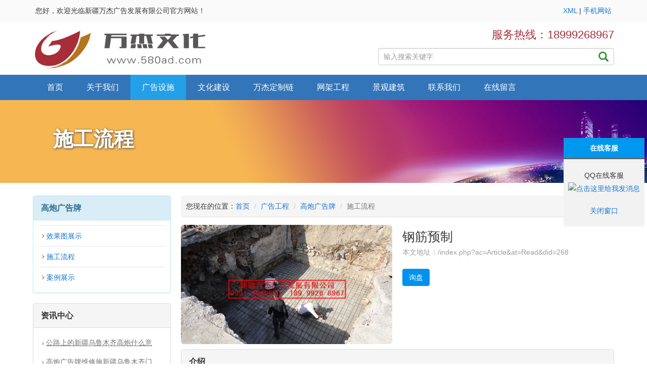

--- FILE ---
content_type: text/html; charset=utf-8
request_url: http://wanjie580.com/index.php?ac=Article&at=Read&did=268
body_size: 8220
content:
<!DOCTYPE html PUBLIC "-//W3C//DTD XHTML 1.0 Transitional//EN" "http://www.w3.org/TR/xhtml1/DTD/xhtml1-transitional.dtd">
<html xmlns="http://www.w3.org/1999/xhtml">
<head>
<meta content="zh-cn" http-equiv="Content-Language" />
<meta content="text/html; charset=utf-8" http-equiv="Content-Type" />
<meta http-equiv="X-UA-Compatible" content="IE=edge,chrome=1"/>
<meta name="renderer" content="webkit"/>
<meta name="viewport" content="width=device-width, initial-scale=1.0, minimum-scale=1.0,  user-scalable=no"/>
<title>钢筋预制-施工流程-新疆三面翻_新疆户外广告_公交站台广告-新疆万杰广告发展有限公司</title>
<meta name="keywords" content="新疆三面翻,新疆户外广告,公交站台广告,新疆万杰广告发展有限公司" />
<meta name="description" content="公司随着在新疆广告市场的迅猛发展，公司业务发展为目前广告制作服务、广告工程服务、商业文化服务、四新成果推广培训服务。客服电话：18999268967" />
<link rel="icon" type="image/png" href="/upfile/2020/20200301001124593.png" sizes="16x16"/>
<link rel="icon" type="image/png" href="/upfile/2020/20200301001132302.png" sizes="32x32"/>
<link rel="icon" type="image/png" href="/upfile/2020/20200301001139713.png" sizes="64x64"/>
<link href="/templates/netskin/css/bootstrap.css" rel="stylesheet" type="text/css" />
<link href="/templates/netskin/css/espcmsp8_font.css" rel="stylesheet" type="text/css" />
<link href="/templates/netskin/css/swiper.min.css" rel="stylesheet" type="text/css" />
<link href="/templates/netskin/css/espcmsp8_all.css" rel="stylesheet" type="text/css" />
<link href="/templates/netskin/css/espcms_three.css" rel="stylesheet" type="text/css" />
<link href="/templates/netskin/css/espcms_p8_public.css" rel="stylesheet" type="text/css" />
<script type="text/javascript" src="/espcms_includes/js/jquery.min.js"></script>
<script type="text/javascript" src="/espcms_includes/js/bootstrap.js"></script>
<script type="text/javascript" src="/espcms_includes/js/swiper.min.js"></script>
<script type="text/javascript" src="/espcms_includes/js/espcms_base.js"></script>
<script type="text/javascript" src="/js/menuthree.js"></script>
<script type="text/javascript" src="/js/treeviewcookie.js"></script>
<script type="text/javascript" src="/index.php?ac=Article&at=Readpuv&did=268"></script>
<script type="text/javascript">
$(window).load(function () {
$("#three").treeview({collapsed: true, control: "#sidetreecontrol", prerendered: false, persist: "location"});
});
</script>
</head>
<body>
<script></script>
<section class="container-fluid" style="background-color: #FAFAFA;border-bottom: 1px solid #F5F5F5;padding:10px 0px;">
<div class="container">
<div class="left">您好，欢迎光临新疆万杰广告发展有限公司官方网站！</div><div class="right"><a href="/sitemap/bssitemap_cn.xml">XML</a> | <a href="/wap/">手机网站</a></div>
</div>
</section>
<div class="container">
<div class="row esocms_head">
<div class="col-xs-12 col-sm-6 col-md-6 espcms_logo"><a href="https://wanjie580.com/" title="钢筋预制-施工流程-新疆三面翻_新疆户外广告_公交站台广告-新疆万杰广告发展有限公司"><img src="/templates/netskin/images/logo.png" height="95" alt=""/></a></div>
<div class="espcms_top_con col-xs-12 col-sm-5 col-md-5 pull-right">
<div class="espcms_top_str" style="font-size:22px; color:#A72F39; ">服务热线：18999268967</div>
<div class="espcms_search">
<form name="infosearch" class="form-horizontal pt10 espcms_top_search" method="post" action="/index.php?ac=Search&at=List">
<input type="hidden" name="mid" value="0">
<input class="form-control"  id="keyword" name="keyword" type="text" placeholder="输入搜索关键字"/>
<button type="submit" class="espcms_search_icon"><i class="glyphicon glyphicon-search"></i></button>
</form>
</div>
</div>
</div>
</div>
<nav class="navbar navbar-default navbar-static-top">
<div class="navbar-header">
<button type="button" class="navbar-toggle collapsed" data-toggle="collapse" data-target="#navbar" aria-expanded="false" aria-controls="navbar"> <span class="icon-bar"></span> <span class="icon-bar"></span> <span class="icon-bar"></span> </button>
<a class="navbar-brand" href="https://wanjie580.com/">首页</a>
</div>
<div class="container">
<div id="navbar" class="navbar-collapse collapse">
<ul class="nav navbar-nav">
<li class="dropdown ">
<a title="首页" href="/">首页</a>
</li>
<li class="dropdown ">
<a href="/index.php?ac=Article&at=List&tid=4"  class="menu1 dropdown-toggle" title="关于我们" data-toggle="dropdown" role="button" aria-haspopup="true" aria-expanded="false">关于我们</a>
<ul class="dropdown-menu nav_small" role="menu">
<li><a href="/index.php?ac=Article&at=List&tid=4" title="公司介绍">公司介绍</a></li>
<li><a href="/index.php?ac=Article&at=List&tid=6" title="联系我们">联系我们</a></li>
</ul>
</li>
<li class="dropdown active">
<a href="/index.php?ac=Article&at=List&tid=2"  class="menu1 dropdown-toggle" title="广告设施" data-toggle="dropdown" role="button" aria-haspopup="true" aria-expanded="false">广告设施</a>
<ul class="dropdown-menu nav_small" role="menu">
<li><a href="/index.php?ac=Article&at=List&tid=7" title="高炮广告牌">高炮广告牌</a></li>
<li><a href="/index.php?ac=Article&at=List&tid=8" title="公交站台">公交站台</a></li>
<li><a href="/index.php?ac=Article&at=List&tid=10" title="灯箱造型">灯箱造型</a></li>
<li><a href="/index.php?ac=Article&at=List&tid=43" title="精神堡垒">精神堡垒</a></li>
<li><a href="/index.php?ac=Article&at=List&tid=44" title="房产围挡">房产围挡</a></li>
<li><a href="/index.php?ac=Article&at=List&tid=45" title="市政亮化">市政亮化</a></li>
<li><a href="/index.php?ac=Article&at=List&tid=2" title="户外门头">户外门头</a></li>
</ul>
</li>
<li class="dropdown ">
<a href="/index.php?ac=Article&at=List&tid=65"  class="menu1 dropdown-toggle" title="文化建设" data-toggle="dropdown" role="button" aria-haspopup="true" aria-expanded="false">文化建设</a>
<ul class="dropdown-menu nav_small" role="menu">
<li><a href="/index.php?ac=Article&at=List&tid=69" title="部队文化建设">部队文化建设</a></li>
<li><a href="/index.php?ac=Article&at=List&tid=70" title="学校文化建设">学校文化建设</a></li>
<li><a href="/index.php?ac=Article&at=List&tid=71" title="医院文化建设">医院文化建设</a></li>
<li><a href="/index.php?ac=Article&at=List&tid=72" title="党建文化建设">党建文化建设</a></li>
<li><a href="/index.php?ac=Article&at=List&tid=73" title="企业文化建设">企业文化建设</a></li>
<li><a href="/index.php?ac=Article&at=List&tid=108" title="品牌设计">品牌设计</a></li>
</ul>
</li>
<li class="dropdown ">
<a href="/index.php?ac=Article&at=List&tid=66"  class="menu1 dropdown-toggle" title="万杰定制链" data-toggle="dropdown" role="button" aria-haspopup="true" aria-expanded="false">万杰定制链</a>
<ul class="dropdown-menu nav_small" role="menu">
<li><a href="/index.php?ac=Article&at=List&tid=109" title="定制链">定制链</a></li>
</ul>
</li>
<li class="dropdown ">
<a href="/index.php?ac=Article&at=List&tid=67"  class="menu1 dropdown-toggle" title="网架工程" data-toggle="dropdown" role="button" aria-haspopup="true" aria-expanded="false">网架工程</a>
<ul class="dropdown-menu nav_small" role="menu">
<li><a href="/index.php?ac=Article&at=List&tid=75" title="油气站顶棚">油气站顶棚</a></li>
<li><a href="/index.php?ac=Article&at=List&tid=76" title="收费站顶棚">收费站顶棚</a></li>
<li><a href="/index.php?ac=Article&at=List&tid=77" title="大型储煤棚">大型储煤棚</a></li>
</ul>
</li>
<li class="dropdown ">
<a href="/index.php?ac=Article&at=List&tid=68"  class="menu1 dropdown-toggle" title="景观建筑" data-toggle="dropdown" role="button" aria-haspopup="true" aria-expanded="false">景观建筑</a>
<ul class="dropdown-menu nav_small" role="menu">
<li><a href="/index.php?ac=Article&at=List&tid=78" title="EPS圆顶屋">EPS圆顶屋</a></li>
<li><a href="/index.php?ac=Article&at=List&tid=79" title="EPS建筑模块">EPS建筑模块</a></li>
<li><a href="/index.php?ac=Article&at=List&tid=111" title="星空泡泡屋">星空泡泡屋</a></li>
<li><a href="/index.php?ac=Article&at=List&tid=113" title="木栈道">木栈道</a></li>
</ul>
</li>
<li class="dropdown ">
<a title="联系我们" href="/index.php?ac=Article&at=List&tid=6">联系我们</a>
</li>
<li class="dropdown ">
<a title="在线留言" href="/index.php?ac=Forum&at=List&btid=1">在线留言</a>
</li>
</ul>
</div>
</div>
</nav>

<section class="bann_container">
<div class="container page_bann_title">
<h2>施工流程</h2>
<p></p>
</div>
</section>
<section class="container espcms_page_book">
<div class="row">
<div class="col-xs-12 col-sm-12 col-md-3">
<div class="panel panel-info">
<div class="panel-heading espcms_page_navigation_title"><h4>高炮广告牌</h4></div>
<div class="panel-body">
<ul id="three" class="treeview">
<li class="onefast">
<a href="/index.php?ac=Article&at=List&tid=26"  title="效果图展示">效果图展示</a>
</li>
<li class="onefast">
<a href="/index.php?ac=Article&at=List&tid=102"  title="施工流程">施工流程</a>
</li>
<li class="onefast">
<a href="/index.php?ac=Article&at=List&tid=47"  title="案例展示">案例展示</a>
</li>
</ul>
</div>
</div>
<div class="panel panel-default">
<div class="panel-heading espcms_page_navigation_title"><h4>资讯中心</h4></div>
<div class="panel-body">
<ul class="list-group espcms_page_infolist">
<li class="list-group-item">
<a class="link_4242_der" title="公路上的新疆乌鲁木齐高炮什么意思户外广告风景线单立柱广告的四个特征！" href="/index.php?ac=Article&at=Read&did=4294">公路上的新疆乌鲁木齐高炮什么意</a>
</li>
<li class="list-group-item">
<a class="link_4242_der" title="高炮广告牌维修施新疆乌鲁木齐门头广告牌图片大全工方案" href="/index.php?ac=Article&at=Read&did=4293">高炮广告牌维修施新疆乌鲁木齐门</a>
</li>
<li class="list-group-item">
<a class="link_4242_der" title="南平市户外广告新疆乌鲁木齐公交站台灯箱广告是什么做的专项整治攻坚行动取得实效" href="/index.php?ac=Article&at=Read&did=4292">南平市户外广告新疆乌鲁木齐公交</a>
</li>
<li class="list-group-item">
<a class="link_4242_der" title="新疆乌鲁木齐公交站台广告发布2022东莞体彩户外广告宣传项目采购更正公告（第一次）" href="/index.php?ac=Article&at=Read&did=4291">新疆乌鲁木齐公交站台广告发布2</a>
</li>
<li class="list-group-item">
<a class="link_4242_der" title="大铺户外广新疆乌鲁木齐户外广告管理告、再挥营销重拳板材配套专家尼莫菲发力西南市场" href="/index.php?ac=Article&at=Read&did=4290">大铺户外广新疆乌鲁木齐户外广告</a>
</li>
<li class="list-group-item">
<a class="link_4242_der" title="新疆乌鲁木齐励志广告改造升级公交站台 方便辖区居民出行" href="/index.php?ac=Article&at=Read&did=4289">新疆乌鲁木齐励志广告改造升级公</a>
</li>

</ul>
</div>
</div>
<div class="panel panel-default">
<div class="panel-heading espcms_page_navigation_title"><h4>热门关键词</h4></div>
<div class="panel-body">
<address class="espcms_address">
<a title="新疆站台广告价格" href="/index.php?ac=Article&at=Tags&key=%E6%96%B0%E7%96%86%E7%AB%99%E5%8F%B0%E5%B9%BF%E5%91%8A%E4%BB%B7%E6%A0%BC">新疆站台广告价格</a>
<a title="新疆公交站台广告牌" href="/index.php?ac=Article&at=Tags&key=%E6%96%B0%E7%96%86%E5%85%AC%E4%BA%A4%E7%AB%99%E5%8F%B0%E5%B9%BF%E5%91%8A%E7%89%8C">新疆公交站台广告牌</a>
<a title="新疆户外高炮" href="/index.php?ac=Article&at=Tags&key=%E6%96%B0%E7%96%86%E6%88%B7%E5%A4%96%E9%AB%98%E7%82%AE">新疆户外高炮</a>
<a title="新疆立柱广告" href="/index.php?ac=Article&at=Tags&key=%E6%96%B0%E7%96%86%E7%AB%8B%E6%9F%B1%E5%B9%BF%E5%91%8A">新疆立柱广告</a>
<a title="新疆高炮广告需要什么手续" href="/index.php?ac=Article&at=Tags&key=%E6%96%B0%E7%96%86%E9%AB%98%E7%82%AE%E5%B9%BF%E5%91%8A%E9%9C%80%E8%A6%81%E4%BB%80%E4%B9%88%E6%89%8B%E7%BB%AD">新疆高炮广告需要什么手续</a>
<a title="新疆高炮广告设计" href="/index.php?ac=Article&at=Tags&key=%E6%96%B0%E7%96%86%E9%AB%98%E7%82%AE%E5%B9%BF%E5%91%8A%E8%AE%BE%E8%AE%A1">新疆高炮广告设计</a>
<a title="新疆单立柱广告牌结构图" href="/index.php?ac=Article&at=Tags&key=%E6%96%B0%E7%96%86%E5%8D%95%E7%AB%8B%E6%9F%B1%E5%B9%BF%E5%91%8A%E7%89%8C%E7%BB%93%E6%9E%84%E5%9B%BE">新疆单立柱广告牌结构图</a>
<a title="新疆高炮广告牌厂家" href="/index.php?ac=Article&at=Tags&key=%E6%96%B0%E7%96%86%E9%AB%98%E7%82%AE%E5%B9%BF%E5%91%8A%E7%89%8C%E5%8E%82%E5%AE%B6">新疆高炮广告牌厂家</a>
<a title="新疆高炮广告牌材料" href="/index.php?ac=Article&at=Tags&key=%E6%96%B0%E7%96%86%E9%AB%98%E7%82%AE%E5%B9%BF%E5%91%8A%E7%89%8C%E6%9D%90%E6%96%99">新疆高炮广告牌材料</a>
<a title="新疆高炮广告" href="/index.php?ac=Article&at=Tags&key=%E6%96%B0%E7%96%86%E9%AB%98%E7%82%AE%E5%B9%BF%E5%91%8A">新疆高炮广告</a>
<a title="防风高炮广告" href="/index.php?ac=Article&at=Tags&key=%E9%98%B2%E9%A3%8E%E9%AB%98%E7%82%AE%E5%B9%BF%E5%91%8A">防风高炮广告</a>
<a title="新疆防风高炮广告" href="/index.php?ac=Article&at=Tags&key=%E6%96%B0%E7%96%86%E9%98%B2%E9%A3%8E%E9%AB%98%E7%82%AE%E5%B9%BF%E5%91%8A">新疆防风高炮广告</a>
<a title="公交站台广告" href="/index.php?ac=Article&at=Tags&key=%E5%85%AC%E4%BA%A4%E7%AB%99%E5%8F%B0%E5%B9%BF%E5%91%8A">公交站台广告</a>
<a title="新疆户外广告" href="/index.php?ac=Article&at=Tags&key=%E6%96%B0%E7%96%86%E6%88%B7%E5%A4%96%E5%B9%BF%E5%91%8A">新疆户外广告</a>
<a title="新疆三面翻" href="/index.php?ac=Article&at=Tags&key=%E6%96%B0%E7%96%86%E4%B8%89%E9%9D%A2%E7%BF%BB">新疆三面翻</a>

</address>
</div>
</div>
</div>
<div class="col-xs-12 col-sm-12 col-md-9">
<ol class="espcms_path breadcrumb">
<li>您现在的位置：<a href="/">首页</a></li>
<li><a href="/index.php?ac=Article&at=List&tid=2">广告工程</a></li>
<li><a href="/index.php?ac=Article&at=List&tid=7">高炮广告牌</a></li>
<li class="active">施工流程</li>
</ol>
<div class="espcms_pic_content">
<div class="row pic_title_info">
<div class="pic_samll_show col-xs-12 col-sm-12 col-md-6">
<img src="/upfile/2020/20200309192127902.jpg" class="img-responsive img-rounded" alt="产品展示"/>
</div>
<div class="pic_attribute_show col-xs-12 col-sm-12 col-md-6">
<div class="pic_name"><h1>钢筋预制</h1></div>
<!--div class="pic_info">产品编号：</div-->
<div class="pic_intro">本文地址：/index.php?ac=Article&at=Read&did=268</div>
<!--div class="pic_price">
<span>购买价格:￥0.00</span>
<del>原价：￥0.00</del>
</div-->
<div class="pic_bottom">
<!--a href="/index.php?ac=Order&at=Buy&did=268" class="btn btn-primary" role="button">购买</a-->
<a href="/index.php?ac=Enquiry&at=Into&did=268" class="btn btn-primary" role="button">询盘</a>
</div>
</div>
</div>
<div class="panel panel-default pic_content">
<div class="panel-heading"><h3>介绍</h3></div>
<div class="panel-body">
<p style="text-align: center;"><img class="img-responsive" src="/upfile/2020/20200309192127902.jpg" alt="1.jpg"/></p><p><br/></p></div>
</div>
<nav aria-label="espcms_info_pager" class="espcms_info_pager">
<ul class="pager">
<li class="previous"><a title="基础预制" href="/index.php?ac=Article&at=Read&did=267">上一篇：基础预制</a></li>
<li class="next"><a title="基础开挖" href="/index.php?ac=Article&at=Read&did=269">下一篇：基础开挖</a></li>
</ul>
</nav>
</div>
<div class="panel panel-default">
<div class="panel-heading espcms_page_navigation_title"><h5>相关内容</h5></div>
<div class="panel-body espcms_link_pic">
<div class="espcms_pic_list">
<div class="row">
<div class="col-sm-6 col-md-4">
<div class="thumbnail">
<a href="/index.php?ac=Article&at=Read&did=1216"><img src="/espcms_datacache/dbpic/260_175_baf557885a120decd9d149c99878f9cf.jpg" alt="西山 高炮施工图 " class="pic_photo img-rounded"/></a>
<div class="caption">
<h3><a href="/index.php?ac=Article&at=Read&did=1216">西山 高炮施工图 </a></h3>
</div>
</div>
</div>
<div class="col-sm-6 col-md-4">
<div class="thumbnail">
<a href="/index.php?ac=Article&at=Read&did=1210"><img src="/espcms_datacache/dbpic/260_175_03b163e42e3f47f116cc9184ccd17597.jpg" alt="博乐  高炮施工图" class="pic_photo img-rounded"/></a>
<div class="caption">
<h3><a href="/index.php?ac=Article&at=Read&did=1210">博乐  高炮施工图</a></h3>
</div>
</div>
</div>
<div class="col-sm-6 col-md-4">
<div class="thumbnail">
<a href="/index.php?ac=Article&at=Read&did=1209"><img src="/espcms_datacache/dbpic/260_175_d39153d51165a59c4327d18edc4e105d.jpg" alt="沙湾 高炮 施工图" class="pic_photo img-rounded"/></a>
<div class="caption">
<h3><a href="/index.php?ac=Article&at=Read&did=1209">沙湾 高炮 施工图</a></h3>
</div>
</div>
</div>
</div>
</div>
</div>
</div>
<div class="panel panel-info">
<div class="panel-heading espcms_page_navigation_title"><h5>在线留言</h5></div>
<script type="text/javascript" src="/espcms_includes/js/espcms_pagebotton.js"></script>
<script type="text/javascript">
$().ready(function () {
var loadurl = $('#loadurl').val();
var limit = $('#limit').val();
var countnum = $('#countnum').val();
var maxpage = $('#maxpage').val();
var nowpage = $('#nowpage').val();
var loadname = $('#loadname').val();
var pagetextname = $('#pagetextname').val();
var pagebottonname = $('#pagebottonname').val();
pageload(loadurl, limit, countnum, maxpage, nowpage, loadname, pagetextname, pagebottonname, 'ajaxFormlist');
});
function pageselectCallback(limit, nowpage, maxpage, countnum, pagetextname, loadname, loadurl) {
$("#nowpage").val(nowpage);
var limitstard = (limit * nowpage);
$.ajax({
type: "get", url: loadurl, data: {'limitstard': limitstard, 'nowpage': nowpage, 'limit': limit}, global: false,
beforeSend: function () {
$('#espcms_loading').removeClass("displaynone");
},
success: function (data) {
$('#espcms_loading').addClass("displaynone");
$(loadname).empty().append(data);
}
});
if (countnum > 1) {
$(pagetextname).text("共有 " + countnum + " 条记录  当前第 " + (Number(nowpage) + 1) + " 页/共有 " + maxpage + "  页   每页显示 " + limit + " 条");
}
}
</script>
<form name="ajaxFormlist" id="ajaxFormlist" method="post">
<input type="hidden" name="loadurl" id="loadurl" value="/index.php?ac=Forum&at=AjaxDocList&btid=2&sourcecode=d1ad8ac9891f167056bf13e38ef4a011">
<input type="hidden" name="limit" id="limit" value="5"/>
<input type="hidden" name="countnum" id="countnum" value="1"/>
<input type="hidden" name="maxpage" id="maxpage" value="1"/>
<input type="hidden" name="nowpage" id="nowpage" value="0"/>
<input type="hidden" name="loadname" id="loadname" value="#bbsajaxlist"/>
<input type="hidden" name="pagetextname" id="pagetextname" value="#espcms_bbs_pagelist"/>
<input type="hidden" name="pagebottonname" id="pagebottonname" value="#espcms_bbs_pagination"/>
<div class="panel-body">
<div id="espcms_loading" class="displaynone"><img src="/templates/netskin/images/lightbox-ico-loading.gif"></div>
<ul id="bbsajaxlist" class="bbsajaxlist unstyled"></ul>
</div>
</form>
<div class="panel-menu text-center" id="espcms_bbs_pagelist"></div>
<div class="panel-menu">
<div class="espcms_ajax_page_button">
<div class="btn-toolbar" id="espcms_bbs_pagination"></div>
</div>
</div>
<div class="panel-body">
<div class="section-divider mb40"><span>提交留言</span></div>
<script type="text/javascript" src="/espcms_includes/js/espcms_formvalidation.js"></script>
<script type="text/javascript">
$(function () {
$("#messformsave").espcms_formvalidation();
$("#messformsave").espcms_token_js({url: '/index.php?ac=Forum&at=Token&btid=2&sourcecode=d1ad8ac9891f167056bf13e38ef4a011&key=d1ad8ac9891f167056bf13e38ef4a011'});
});
</script>
<form name="messformsave" id="messformsave" method="post" class="form-horizontal admin-form" action="/index.php?ac=Forum&at=Save">
<input type="hidden" name="tokenname" id="tokenname" value="d1ad8ac9891f167056bf13e38ef4a011_455336386f8ae6bdb79d1eeeedb204d6"/>
<input type="hidden" name="tokenkey" id="tokenkey" value="545391463f370461c9a37cb9701b13f8"/>
<input type="hidden" name="addtype" value="ajaxlistadd"/>
<input type="hidden" name="sourcecode" id="sourcecode" value="d1ad8ac9891f167056bf13e38ef4a011"/>
<input type="hidden" name="sourceurl" id="sourceurl" value="%2Findex.php%3Fac%3DArticle%26at%3DRead%26did%3D268"/>
<input type="hidden" name="sourcetitle" value="钢筋预制"/>
<input type="hidden" name="btid" value="2"/>
<div class="form-group">
<label class="col-sm-2 control-label">姓名</label>
<div class="col-sm-9">
<input type="text" class="form-control" name="addname" id="addname" value="" data-validation-minlength="2" data-validation-maxlength="60" placeholder="请输入您的姓名，长度：2-50个字符" title="请输入您的姓名，长度：2-50个字符" data-validation-msg="抱歉，姓名输入错误，长度：2-50个字符"/>
</div>
</div>
<div class="form-group">
<label class="col-sm-2 control-label">E-mail</label>
<div class="col-sm-9">
<input type="text" name="email" id="email" class="form-control" value="" data-validation="^\w+((-\w+)|(\.\w+))*\@[A-Za-z0-9]+((\.|-)[A-Za-z0-9]+)*\.[A-Za-z0-9]+$"  placeholder="请输入E-mail" title="请输入E-mail" data-validation-msg="抱歉：E-mail输入错误，请重新输入！" validation-warning="抱歉：E-mail已存在" />
</div>
</div>
<div class="form-group">
<label class="col-sm-2 control-label">内容</label>
<div class="col-sm-9">
<textarea name="content" class="form-control" style="width:100%;height:250px" id="content" title="请详细填写留言内容" placeholder="请详细填写留言内容" data-validation-minlength="10"  data-validation-maxlength="5000" data-validation-msg="抱歉，留言内容不能为空，请返回重新输入"></textarea>
</div>
</div>
<div class="form-group">
<label class="col-sm-2 control-label"></label>
<div class="col-sm-9">
<input type="submit" class="btn btn-success btn-lg" formmethod="POST" value="确认提交"/>
</div>
</div>
</form>
</div>
</div>

</div>
</div>
</section>
<footer class="container-fluid espcms_footer">
<div class="container">
<div class="row footer_typelist">
<div class="col-xs-12 col-sm-12 col-md-8 fotter_conent_left">
<div class="col-xs-6 col-sm-6 col-md-3">
<ul class="list-group typelist">
<li class="list-group-item active"><a href="/index.php?ac=Article&at=List&tid=65"><font color="#FFFFFF">文化建设</font></a></li>
<li class="list-group-item">
<a href="/index.php?ac=Article&at=List&tid=69" class="link_fff" title="部队文化建设">部队文化建设</a>
</li>
<li class="list-group-item">
<a href="/index.php?ac=Article&at=List&tid=70" class="link_fff" title="学校文化建设">学校文化建设</a>
</li>
<li class="list-group-item">
<a href="/index.php?ac=Article&at=List&tid=71" class="link_fff" title="医院文化建设">医院文化建设</a>
</li>
<li class="list-group-item">
<a href="/index.php?ac=Article&at=List&tid=72" class="link_fff" title="党建文化建设">党建文化建设</a>
</li>

</ul>
</div>
<div class="col-xs-6 col-sm-6 col-md-3">
<ul class="list-group typelist">
<li class="list-group-item active"><a href="/index.php?ac=Article&at=List&tid=2"><font color="#FFFFFF">广告工程</font></a></li>
<li class="list-group-item">
<a href="/index.php?ac=Article&at=List&tid=7" class="link_fff" title="高炮广告牌">高炮广告牌</a>
</li>
<li class="list-group-item">
<a href="/index.php?ac=Article&at=List&tid=8" class="link_fff" title="公交站台">公交站台</a>
</li>
<li class="list-group-item">
<a href="/index.php?ac=Article&at=List&tid=10" class="link_fff" title="灯箱造型">灯箱造型</a>
</li>
<li class="list-group-item">
<a href="/index.php?ac=Article&at=List&tid=43" class="link_fff" title="精神堡垒">精神堡垒</a>
</li>

</ul>
</div>
<div class="col-xs-6 col-sm-6 col-md-3">
<ul class="list-group typelist">
<li class="list-group-item active"><a href="/index.php?ac=Article&at=List&tid=67"><font color="#FFFFFF">网架工程</font></a></li>
<li class="list-group-item">
<a href="/index.php?ac=Article&at=List&tid=75" class="link_fff" title="油气站顶棚">油气站顶棚</a>
</li>
<li class="list-group-item">
<a href="/index.php?ac=Article&at=List&tid=76" class="link_fff" title="收费站顶棚">收费站顶棚</a>
</li>
<li class="list-group-item">
<a href="/index.php?ac=Article&at=List&tid=77" class="link_fff" title="大型储煤棚">大型储煤棚</a>
</li>
<li class="list-group-item">
<a href="" class="link_fff" title=""></a>
</li>

</ul>
</div>
<div class="col-xs-6 col-sm-6 col-md-3">
<ul class="list-group typelist">
<li class="list-group-item active"><a href="/index.php?ac=Article&at=List&tid=68"><font color="#FFFFFF">景观建筑</font></a></li>
<li class="list-group-item">
<a href="/index.php?ac=Article&at=List&tid=78" class="link_fff" title="EPS圆顶屋">EPS圆顶屋</a>
</li>
<li class="list-group-item">
<a href="/index.php?ac=Article&at=List&tid=79" class="link_fff" title="EPS建筑模块">EPS建筑模块</a>
</li>
<li class="list-group-item">
<a href="/index.php?ac=Article&at=List&tid=111" class="link_fff" title="星空泡泡屋">星空泡泡屋</a>
</li>
<li class="list-group-item">
<a href="/index.php?ac=Article&at=List&tid=113" class="link_fff" title="木栈道">木栈道</a>
</li>

</ul>
</div>
</div>
<div class="col-xs-12 col-sm-12 col-md-4 fotter_conent_right">
<ul class="home_weixin_code">
<li>
<img src="/upfile/2020/20200301003309558.png" title="微信公众号"/>
<p>微信公众号</p>
</li>
<li>
<img src="/upfile/2020/20200301003413449.jpg" title="联系人私信"/>
<p>联系人私信</p>
</li>

</ul>
<div class="invite_div">
<form name="inviteform" class="form-horizontal pt10 espcms_invite_form" method="post" action="/index.php?ac=EmailSubscriptions&at=Save">
<input type="hidden" name="mlvid" value="1">
<input type="hidden" name="mid" value="0">
<div class="input-group">
<input class="form-control"  id="inviteemail" name="email" type="text" placeholder="请输入订阅邮件地址"/>
<span class="input-group-btn">
<button type="submit" class="btn btn-warning">确认订阅</button>
</span>
</div>
</form>
</div>
</div>
</div>
</div>
</footer>
<footer class="container-fluid espcms_footer_str">Copyright © http://www.580ad.com 新疆万杰广告发展有限公司 专业从事于<a href="http://www.580ad.com/">新疆三面翻</a>,<a href="http://www.580ad.com/">新疆户外广告</a>,<a href="http://www.580ad.com/">公交站台广告</a>, 欢迎来电咨询!<br>
地址：乌鲁木齐市米东区华凌建材进出口基地冻品区2栋217商铺  电话：0991-4528961  13699985877<br/>
QQ：576706506    510248540   735180022 备案号：<a href="https://beian.miit.gov.cn/">新ICP备2021000814号</a>  
<div style="width:300px;margin:0 auto; padding:20px 0;">
<a target="_blank" href="http://www.beian.gov.cn/portal/registerSystemInfo?recordcode=65010902000778" style="display:inline-block;text-decoration:none;height:20px;line-height:20px;"><img src="" style="float:left;"/><p style="float:left;height:20px;line-height:20px;margin: 0px 0px 0px 5px; color:#939393;"><img src="http://www.beian.gov.cn/img/ghs.png" style="width:16px;"/> 新公网安备 65010902000778号</p></a>
<script charset="UTF-8" id="LA_COLLECT" src="//sdk.51.la/js-sdk-pro.min.js"></script>
<script>LA.init({id:"KM1Z8kAwVSxzFjOU",ck:"KM1Z8kAwVSxzFjOU"})</script>
<a target="_blank" title="51la网站统计" href="https://v6.51.la/land/KM1Z8kAwVSxzFjOU">51LA统计</a>
</div>
</footer>
<script type="text/javascript" src="/js/float.js"></script>
<link href="/espcms_includes/im/im_public.css" rel="stylesheet" type="text/css" />
<link href="/espcms_includes/im/sky.css" rel="stylesheet" type="text/css" />
<div id="right-float-box" class="im_floatonline">
<div class="float-box-content">
<div class="toptitle">在线客服</div>
<div class="addlist">
<ul>
<li>QQ在线客服 <br/> <a target="_blank" href="http://wpa.qq.com/msgrd?v=3&uin=2875415640&site=qq&menu=yes"><img border="0" src="http://wpa.qq.com/pa?p=2:2875415640:51" alt="点击这里给我发消息" title="点击这里给我发消息"/></a></li>
</ul>
</div>
<div class="serverbotton">
<ul>
<li><a class="button red" href="javascript:closeim();">关闭窗口</a></li>
</ul>
</div>
</div>
</div>
<script type="text/javascript">
var imcookies = cookie('ImisCloseType');
if (imcookies){
$('#right-float-box').removeClass().addClass('displaynone');
$('#float-bottom').removeClass().addClass('displaynone');
}
$("#right-float-box").float({position:"rm",delay:500});
</script>
</body>
</html>

--- FILE ---
content_type: text/html; charset=utf-8
request_url: http://wanjie580.com/index.php?ac=Forum&at=AjaxDocList&btid=2&sourcecode=d1ad8ac9891f167056bf13e38ef4a011&limitstard=0&nowpage=0&limit=5
body_size: 266
content:
<li>
<div class="espcms_bbs_content_a_read_table">
<div class="espcms_index">
<span class="espcms_bbs_title">姓名：LFfBPGrYLIbYDtnVfwhmWLf</span>   <span class="espcms_bbs_auto">E-mail:egumojup068@gmail.com</span>    <span class="espcms_bbs_time">留言时间：2025-11-28 18:15:23</span>
</div>
<div class="content">
BSgDQomvIAZmCfonWRVXaNP</div>
</div>
</li>


--- FILE ---
content_type: text/css
request_url: http://wanjie580.com/templates/netskin/css/bootstrap.css
body_size: 24416
content:


html {font-family: sans-serif;-webkit-text-size-adjust: 100%;-ms-text-size-adjust: 100%;}
body {margin: 0;}
article,
aside,
details,
figcaption,
figure,
footer,
header,
hgroup,
main,
menu,
nav,
section,
summary {display: block;}
audio,
canvas,
progress,
video {display: inline-block;vertical-align: baseline;}
audio:not([controls]) {display: none;height: 0;}
[hidden],
template {display: none;}
a {background-color: transparent;}
a:active,a:focus
a:hover {outline: 0;-moz-outline:0;}
abbr[title] {border-bottom: 1px dotted;}
b,
strong {font-weight: bold;}
dfn {font-style: italic;}
h1 {margin: .67em 0;font-size: 2em;}
mark {color: #000;background: #ff0;}
small {font-size: 80%;}
sub,
sup {position: relative;font-size: 75%;line-height: 0;vertical-align: baseline;}
sup {top: -.5em;}
sub {bottom: -.25em;}
img {border: 0;}
svg:not(:root) {overflow: hidden;}
figure {margin: 1em 40px;}
hr {height: 0;-webkit-box-sizing: content-box;-moz-box-sizing: content-box;box-sizing: content-box;}
pre {overflow: auto;}
code,
kbd,
pre,
samp {font-family: monospace, monospace;font-size: 1em;}
button,
input,
optgroup,
select,
textarea {margin: 0;font: inherit;color: inherit;}
button {overflow: visible;}
button,
select {text-transform: none;}
button,
html input[type="button"],
input[type="reset"],
input[type="submit"] {-webkit-appearance: button;cursor: pointer;}
button[disabled],
html input[disabled] {cursor: default;}
button::-moz-focus-inner,
input::-moz-focus-inner {padding: 0;border: 0;}
input {line-height: normal;}
input[type="checkbox"],
input[type="radio"] {-webkit-box-sizing: border-box;-moz-box-sizing: border-box;box-sizing: border-box;padding: 0;}
input[type="number"]::-webkit-inner-spin-button,
input[type="number"]::-webkit-outer-spin-button {height: auto;}
input[type="search"] {-webkit-box-sizing: content-box;-moz-box-sizing: content-box;box-sizing: content-box;-webkit-appearance: textfield;}
input[type="search"]::-webkit-search-cancel-button,
input[type="search"]::-webkit-search-decoration {-webkit-appearance: none;}
fieldset {padding: .35em .625em .75em;margin: 0 2px;border: 1px solid #c0c0c0;}
legend {padding: 0;border: 0;}
textarea {overflow: auto;}
optgroup {font-weight: bold;}
input,button,a {
	outline:0 none !important; blr:expression(this.onFocus=this.blur());
}
.ovh{overflow: hidden;}
table {border-spacing: 0;border-collapse: collapse;}
td,
th {padding: 0;}

@media print {
	*,
	*:before,
	*:after {color: #000 !important;text-shadow: none !important;background: transparent !important;-webkit-box-shadow: none !important;box-shadow: none !important;}
	a,
	a:visited {text-decoration: underline;}
	a[href]:after {content: " (" attr(href) ")";}
	abbr[title]:after {content: " (" attr(title) ")";}
	a[href^="#"]:after,
	a[href^="javascript:"]:after {content: "";}
	pre,
	blockquote {border: 1px solid #999;
		    page-break-inside: avoid;}
	thead {display: table-header-group;}
	tr,
	img {page-break-inside: avoid;}
	img {max-width: 100% !important;}
	p,
	h2,
	h3 {orphans: 3;widows: 3;}
	h2,
	h3 {page-break-after: avoid;}
	.navbar {display: none;}
	.btn > .caret,
	.dropup > .btn > .caret {border-top-color: #000 !important;}
	.label {border: 1px solid #000;}
	.table {border-collapse: collapse !important;}
	.table td,
	.table th {background-color: #fff !important;}
	.table-bordered th,
	.table-bordered td {border: 1px solid #ddd !important;}}



* {-webkit-box-sizing: border-box;-moz-box-sizing: border-box;box-sizing: border-box;}
*:before,
*:after {-webkit-box-sizing: border-box;-moz-box-sizing: border-box;box-sizing: border-box;}
html {font-size: 12px;
      -webkit-tap-highlight-color: rgba(0, 0, 0, 0);}
body {font-family:'Microsoft YaHei UI','Microsoft YaHei',SimSun,'Segoe UI',Tahoma,"Helvetica Neue", Helvetica,Sans-Serif,Arial;font-size: 14px;line-height: 1.42857143;color:#455258;background-color: #fff;}
input,
button,
select,
textarea {font-family: inherit;font-size: inherit;line-height: inherit;}
a {color: #0193eb;text-decoration: none;}
a:hover,
a:focus {color: #23527c;text-decoration: none;}
a:focus {outline: thin dotted;outline: 5px auto -webkit-focus-ring-color;outline-offset: -2px;}
figure {margin: 0;}
img {vertical-align: middle;}
.img-responsive,
.thumbnail > img,
.thumbnail a > img,
.carousel-inner > .item > img,
.carousel-inner > .item > a > img {display: block;max-width: 100%;height: auto;}
.img-rounded {border-radius: 6px;}
.radius_5{border-radius:5px !important;}

.img-thumbnail {
	display: inline-block;max-width: 100%;height: auto;padding: 4px;line-height: 1.42857143;background-color: #fff;border: 1px solid #ddd;border-radius: 4px;
	-webkit-transition: all .2s ease-in-out;-o-transition: all .2s ease-in-out;transition: all .2s ease-in-out;
}
.img-circle {border-radius: 50%;}
hr {margin-top: 20px;margin-bottom: 20px;border: 0;border-top: 1px solid #eee;}
.sr-only {position: absolute;width: 1px;height: 1px;padding: 0;margin: -1px;overflow: hidden;clip: rect(0, 0, 0, 0);border: 0;}
.sr-only-focusable:active,
.sr-only-focusable:focus {position: static;width: auto;height: auto;margin: 0;overflow: visible;clip: auto;}
[role="button"] {cursor: pointer;}
h1,
h2,
h3,
h4,
h5,
h6,
.h1,
.h2,
.h3,
.h4,
.h5,
.h6 {font-family: inherit;font-weight: 500;line-height: 1.1;color: inherit;}
h1 small,
h2 small,
h3 small,
h4 small,
h5 small,
h6 small,
.h1 small,
.h2 small,
.h3 small,
.h4 small,
.h5 small,
.h6 small,
h1 .small,
h2 .small,
h3 .small,
h4 .small,
h5 .small,
h6 .small,
.h1 .small,
.h2 .small,
.h3 .small,
.h4 .small,
.h5 .small,
.h6 .small {font-weight: normal;line-height: 1;color: #777;}
h1,
.h1,
h2,
.h2,
h3,
.h3 {margin-top: 20px;margin-bottom: 10px;}
h1 small,
.h1 small,
h2 small,
.h2 small,
h3 small,
.h3 small,
h1 .small,
.h1 .small,
h2 .small,
.h2 .small,
h3 .small,
.h3 .small {font-size: 65%;}
h4,
.h4,
h5,
.h5,
h6,
.h6 {margin-top: 10px;margin-bottom: 10px;}
h4 small,
.h4 small,
h5 small,
.h5 small,
h6 small,
.h6 small,
h4 .small,
.h4 .small,
h5 .small,
.h5 .small,
h6 .small,
.h6 .small {font-size: 75%;}
h1,
.h1 {font-size: 36px;}
h2,
.h2 {font-size: 30px;}
h3,
.h3 {font-size: 24px;}
h4,
.h4 {font-size: 18px;}
h5,
.h5 {font-size: 14px;}
h6,
.h6 {font-size: 12px;}
p {margin: 0 0 10px;}
.lead {margin-bottom: 20px;font-size: 16px;font-weight: 300;line-height: 1.4;}
@media (min-width: 768px) {.lead {font-size: 21px;}}
small,
.small {font-size: 85%;}
mark,
.mark {padding: .2em;background-color: #fcf8e3;}
.left { float:left}
.right { float:right}
.text-left {text-align: left !important;}
.text-right {text-align: right !important;}
.text-center {text-align: center !important;}
.text-justify {text-align: justify;}
.text-nowrap {white-space: nowrap;}
.text-lowercase {text-transform: lowercase;}
.text-uppercase {text-transform: uppercase;}
.text-capitalize {text-transform: capitalize;}
.text-muted {color: #777;}
.text-primary {color: #337ab7;}
a.text-primary:hover,
a.text-primary:focus {color: #286090;}
.text-success {color: #3c763d;}
a.text-success:hover,
a.text-success:focus {color: #2b542c;}
.text-info {color: #31708f;}
a.text-info:hover,
a.text-info:focus {color: #245269;}
.text-warning {color: #8a6d3b;}
a.text-warning:hover,
a.text-warning:focus {color: #66512c;}
.text-danger {color: #a94442;}
a.text-danger:hover,
a.text-danger:focus {color: #843534;}
.bg-primary {color: #fff;background-color: #337ab7;}
a.bg-primary:hover,
a.bg-primary:focus {background-color: #286090;}
.bg-success {background-color: #dff0d8;}
a.bg-success:hover,
a.bg-success:focus {background-color: #c1e2b3;}
.bg-info {background-color: #d9edf7;}
a.bg-info:hover,
a.bg-info:focus {background-color: #afd9ee;}
.bg-warning {background-color: #fcf8e3;}
a.bg-warning:hover,
a.bg-warning:focus {background-color: #f7ecb5;}
.bg-danger {background-color: #f2dede;}
a.bg-danger:hover,
a.bg-danger:focus {background-color: #e4b9b9;}
.page-header {padding-bottom: 9px;margin: 40px 0 20px;border-bottom: 1px solid #eee;}
ul,
ol {margin-top: 0;margin-bottom: 10px;}
ul ul,
ol ul,
ul ol,
ol ol {margin-bottom: 0;}
.list-unstyled {padding-left: 0;list-style: none;}
.list-inline {padding-left: 0;margin-left: -5px;list-style: none;}
.list-inline > li {display: inline-block;padding-right: 5px;padding-left: 5px;}
dl {margin-top: 0;margin-bottom: 20px;}
dt,
dd {line-height: 1.42857143;}
dt {font-weight: bold;}
dd {margin-left: 0;}
@media (min-width: 768px) {.dl-horizontal dt {float: left;width: 160px;overflow: hidden;clear: left;text-align: right;text-overflow: ellipsis;white-space: nowrap;}
			   .dl-horizontal dd {margin-left: 180px;}}
abbr[title],
abbr[data-original-title] {cursor: help;border-bottom: 1px dotted #777;}
.initialism {font-size: 90%;text-transform: uppercase;}
blockquote {padding: 10px 20px;margin: 0 0 20px;font-size: 17.5px;border-left: 5px solid #eee;}
blockquote p:last-child,
blockquote ul:last-child,
blockquote ol:last-child {margin-bottom: 0;}
blockquote footer,
blockquote small,
blockquote .small {display: block;font-size: 80%;line-height: 1.42857143;color: #777;}
blockquote footer:before,
blockquote small:before,
blockquote .small:before {content: '\2014 \00A0';}
.blockquote-reverse,
blockquote.pull-right {padding-right: 15px;padding-left: 0;text-align: right;border-right: 5px solid #eee;border-left: 0;}
.blockquote-reverse footer:before,
blockquote.pull-right footer:before,
.blockquote-reverse small:before,
blockquote.pull-right small:before,
.blockquote-reverse .small:before,
blockquote.pull-right .small:before {content: '';}
.blockquote-reverse footer:after,
blockquote.pull-right footer:after,
.blockquote-reverse small:after,
blockquote.pull-right small:after,
.blockquote-reverse .small:after,
blockquote.pull-right .small:after {content: '\00A0 \2014';}
address {margin-bottom: 20px;font-style: normal;line-height: 1.42857143;}
code,
kbd,
pre,
samp {font-family: Menlo, Monaco, Consolas, "Courier New", monospace;}
code {padding: 2px 4px;font-size: 90%;color: #c7254e;background-color: #f9f2f4;border-radius: 4px;}
kbd {padding: 2px 4px;font-size: 90%;color: #fff;background-color: #333;border-radius: 3px;-webkit-box-shadow: inset 0 -1px 0 rgba(0, 0, 0, .25);box-shadow: inset 0 -1px 0 rgba(0, 0, 0, .25);}
kbd kbd {padding: 0;font-size: 100%;font-weight: bold;-webkit-box-shadow: none;box-shadow: none;}
pre {
	display: block;padding: 9.5px;margin: 0 0 10px;font-size: 13px;line-height: 1.42857143;color: #333;word-break: break-all;word-wrap: break-word;
	background-color: #f5f5f5;border: 1px solid #ccc;border-radius: 4px;
}
pre code {padding: 0;font-size: inherit;color: inherit;white-space: pre-wrap;background-color: transparent;border-radius: 0;}
.pre-scrollable {max-height: 340px;overflow-y: scroll;}
.container {padding-right: 15px;padding-left: 15px;margin-right: auto;margin-left: auto;}
@media (min-width: 768px) {.container {width: 750px;}}
@media (min-width: 992px) {.container {width: 970px;}}
@media (min-width: 1200px) {.container {width: 1170px;}}
.container-fluid {padding-right: 15px;padding-left: 15px;margin-right: auto;margin-left: auto;}
.row {margin-right: -15px;margin-left: -15px;}
.col-xs-1, .col-sm-1, .col-md-1, .col-lg-1, .col-xs-2, .col-sm-2, .col-sm-25, .col-md-2, .col-lg-2, .col-xs-3, .col-sm-3, .col-md-3, .col-lg-3, .col-xs-4, .col-sm-4, .col-md-4,
.col-lg-4, .col-xs-5, .col-sm-5, .col-md-5, .col-lg-5, .col-xs-6, .col-sm-6, .col-md-6, .col-lg-6, .col-xs-7,
.col-sm-7, .col-md-7, .col-lg-7, .col-xs-8, .col-sm-8, .col-md-8, .col-lg-8, .col-xs-9, .col-sm-9, .col-md-9, .col-lg-9, .col-xs-10, .col-sm-10, .col-md-10, .col-lg-10,
.col-xs-11, .col-sm-11, .col-md-11, .col-lg-11, .col-xs-12, .col-sm-12, .col-md-12, .col-lg-12 {position: relative;min-height: 1px;padding-right: 10px;padding-left: 10px;}
.col-xs-1, .col-xs-2, .col-xs-3, .col-xs-4, .col-xs-5, .col-xs-6, .col-xs-7, .col-xs-8, .col-xs-9, .col-xs-10, .col-xs-11, .col-xs-12 {float: left;}
.col-xs-12 {width: 100%;}
.col-xs-11 {width: 91.66666667%;}
.col-xs-10 {width: 83.33333333%;}
.col-xs-9 {width: 75%;}
.col-xs-8 {width: 66.66666667%;}
.col-xs-7 {width: 58.33333333%;}
.col-xs-6 {width: 50%;}
.col-xs-5 {width: 41.66666667%;}
.col-xs-4 {width: 33.33333333%;}
.col-xs-3 {width: 25%;}
.col-xs-2 {width: 16.66666667%;}
.col-xs-1 {width: 8.33333333%;}
.col-xs-pull-12 {right: 100%;}
.col-xs-pull-11 {right: 91.66666667%;}
.col-xs-pull-10 {right: 83.33333333%;}
.col-xs-pull-9 {right: 75%;}
.col-xs-pull-8 {right: 66.66666667%;}
.col-xs-pull-7 {right: 58.33333333%;}
.col-xs-pull-6 {right: 50%;}
.col-xs-pull-5 {right: 41.66666667%;}
.col-xs-pull-4 {right: 33.33333333%;}
.col-xs-pull-3 {right: 25%;}
.col-xs-pull-2 {right: 16.66666667%;}
.col-xs-pull-1 {right: 8.33333333%;}
.col-xs-pull-0 {right: auto;}
.col-xs-push-12 {left: 100%;}
.col-xs-push-11 {left: 91.66666667%;}
.col-xs-push-10 {left: 83.33333333%;}
.col-xs-push-9 {left: 75%;}
.col-xs-push-8 {left: 66.66666667%;}
.col-xs-push-7 {left: 58.33333333%;}
.col-xs-push-6 {left: 50%;}
.col-xs-push-5 {left: 41.66666667%;}
.col-xs-push-4 {left: 33.33333333%;}
.col-xs-push-3 {left: 25%;}
.col-xs-push-2 {left: 16.66666667%;}
.col-xs-push-1 {left: 8.33333333%;}
.col-xs-push-0 {left: auto;}
.col-xs-offset-12 {margin-left: 100%;}
.col-xs-offset-11 {margin-left: 91.66666667%;}
.col-xs-offset-10 {margin-left: 83.33333333%;}
.col-xs-offset-9 {margin-left: 75%;}
.col-xs-offset-8 {margin-left: 66.66666667%;}
.col-xs-offset-7 {margin-left: 58.33333333%;}
.col-xs-offset-6 {margin-left: 50%;}
.col-xs-offset-5 {margin-left: 41.66666667%;}
.col-xs-offset-4 {margin-left: 33.33333333%;}
.col-xs-offset-3 {margin-left: 25%;}
.col-xs-offset-2 {margin-left: 16.66666667%;}
.col-xs-offset-1 {margin-left: 8.33333333%;}
.col-xs-offset-0 {margin-left: 0;}
@media (min-width: 768px) {.col-sm-1, .col-sm-2,.col-sm-25, .col-sm-3, .col-sm-4, .col-sm-5, .col-sm-6, .col-sm-7, .col-sm-8, .col-sm-9, .col-sm-10, .col-sm-11, .col-sm-12 {float: left;}
			   .col-sm-12 {width: 100%;}
			   .col-sm-11 {width: 91.66666667%;}
			   .col-sm-10 {width: 83.33333333%;}
			   .col-sm-9 {width: 75%;}
			   .col-sm-8 {width: 66.66666667%;}
			   .col-sm-7 {width: 58.33333333%;}
			   .col-sm-6 {width: 50%;}
			   .col-sm-5 {width: 41.66666667%;}
			   .col-sm-4 {width: 33.33333333%;}
			   .col-sm-3 {width: 25%;}
			   .col-sm-25 {width: 19.66666667%;}
			   .col-sm-2 {width: 16.66666667%;}
			   .col-sm-1 {width: 8.33333333%;}
			   .col-sm-pull-12 {right: 100%;}
			   .col-sm-pull-11 {right: 91.66666667%;}
			   .col-sm-pull-10 {right: 83.33333333%;}
			   .col-sm-pull-9 {right: 75%;}
			   .col-sm-pull-8 {right: 66.66666667%;}
			   .col-sm-pull-7 {right: 58.33333333%;}
			   .col-sm-pull-6 {right: 50%;}
			   .col-sm-pull-5 {right: 41.66666667%;}
			   .col-sm-pull-4 {right: 33.33333333%;}
			   .col-sm-pull-3 {right: 25%;}
			   .col-sm-pull-2 {right: 16.66666667%;}
			   .col-sm-pull-1 {right: 8.33333333%;}
			   .col-sm-pull-0 {right: auto;}
			   .col-sm-push-12 {left: 100%;}
			   .col-sm-push-11 {left: 91.66666667%;}
			   .col-sm-push-10 {left: 83.33333333%;}
			   .col-sm-push-9 {left: 75%;}
			   .col-sm-push-8 {left: 66.66666667%;}
			   .col-sm-push-7 {left: 58.33333333%;}
			   .col-sm-push-6 {left: 50%;}
			   .col-sm-push-5 {left: 41.66666667%;}
			   .col-sm-push-4 {left: 33.33333333%;}
			   .col-sm-push-3 {left: 25%;}
			   .col-sm-push-2 {left: 16.66666667%;}
			   .col-sm-push-1 {left: 8.33333333%;}
			   .col-sm-push-0 {left: auto;}
			   .col-sm-offset-12 {margin-left: 100%;}
			   .col-sm-offset-11 {margin-left: 91.66666667%;}
			   .col-sm-offset-10 {margin-left: 83.33333333%;}
			   .col-sm-offset-9 {margin-left: 75%;}
			   .col-sm-offset-8 {margin-left: 66.66666667%;}
			   .col-sm-offset-7 {margin-left: 58.33333333%;}
			   .col-sm-offset-6 {margin-left: 50%;}
			   .col-sm-offset-5 {margin-left: 41.66666667%;}
			   .col-sm-offset-4 {margin-left: 33.33333333%;}
			   .col-sm-offset-3 {margin-left: 25%;}
			   .col-sm-offset-2 {margin-left: 16.66666667%;}
			   .col-sm-offset-1 {margin-left: 8.33333333%;}
			   .col-sm-offset-0 {margin-left: 0;}}
@media (min-width: 992px) {.col-md-1, .col-md-2, .col-md-3, .col-md-4, .col-md-5, .col-md-6, .col-md-7, .col-md-8, .col-md-9, .col-md-10, .col-md-11, .col-md-12 {float: left;}
			   .col-md-12 {width: 100%;}
			   .col-md-11 {width: 91.66666667%;}
			   .col-md-10 {width: 83.33333333%;}
			   .col-md-9 {width: 75%;}
			   .col-md-8 {width: 66.66666667%;}
			   .col-md-7 {width: 58.33333333%;}
			   .col-md-6 {width: 50%;}
			   .col-md-5 {width: 41.66666667%;}
			   .col-md-4 {width: 33.33333333%;}
			   .col-md-3 {width: 25%;}
			   .col-md-2 {width: 16.66666667%;}
			   .col-md-1 {width: 8.33333333%;}
			   .col-md-pull-12 {right: 100%;}
			   .col-md-pull-11 {right: 91.66666667%;}
			   .col-md-pull-10 {right: 83.33333333%;}
			   .col-md-pull-9 {right: 75%;}
			   .col-md-pull-8 {right: 66.66666667%;}
			   .col-md-pull-7 {right: 58.33333333%;}
			   .col-md-pull-6 {right: 50%;}
			   .col-md-pull-5 {right: 41.66666667%;}
			   .col-md-pull-4 {right: 33.33333333%;}
			   .col-md-pull-3 {right: 25%;}
			   .col-md-pull-2 {right: 16.66666667%;}
			   .col-md-pull-1 {right: 8.33333333%;}
			   .col-md-pull-0 {right: auto;}
			   .col-md-push-12 {left: 100%;}
			   .col-md-push-11 {left: 91.66666667%;}
			   .col-md-push-10 {left: 83.33333333%;}
			   .col-md-push-9 {left: 75%;}
			   .col-md-push-8 {left: 66.66666667%;}
			   .col-md-push-7 {left: 58.33333333%;}
			   .col-md-push-6 {left: 50%;}
			   .col-md-push-5 {left: 41.66666667%;}
			   .col-md-push-4 {left: 33.33333333%;}
			   .col-md-push-3 {left: 25%;}
			   .col-md-push-2 {left: 16.66666667%;}
			   .col-md-push-1 {left: 8.33333333%;}
			   .col-md-push-0 {left: auto;}
			   .col-md-offset-12 {margin-left: 100%;}
			   .col-md-offset-11 {margin-left: 91.66666667%;}
			   .col-md-offset-10 {margin-left: 83.33333333%;}
			   .col-md-offset-9 {margin-left: 75%;}
			   .col-md-offset-8 {margin-left: 66.66666667%;}
			   .col-md-offset-7 {margin-left: 58.33333333%;}
			   .col-md-offset-6 {margin-left: 50%;}
			   .col-md-offset-5 {margin-left: 41.66666667%;}
			   .col-md-offset-4 {margin-left: 33.33333333%;}
			   .col-md-offset-3 {margin-left: 25%;}
			   .col-md-offset-2 {margin-left: 16.66666667%;}
			   .col-md-offset-1 {margin-left: 8.33333333%;}
			   .col-md-offset-0 {margin-left: 0;}}
@media (min-width: 1200px) {.col-lg-1, .col-lg-2, .col-lg-3, .col-lg-4, .col-lg-5, .col-lg-6, .col-lg-7, .col-lg-8, .col-lg-9, .col-lg-10, .col-lg-11, .col-lg-12 {float: left;}
			    .col-lg-12 {width: 100%;}
			    .col-lg-11 {width: 91.66666667%;}
			    .col-lg-10 {width: 83.33333333%;}
			    .col-lg-9 {width: 75%;}
			    .col-lg-8 {width: 66.66666667%;}
			    .col-lg-7 {width: 58.33333333%;}
			    .col-lg-6 {width: 50%;}
			    .col-lg-5 {width: 41.66666667%;}
			    .col-lg-4 {width: 33.33333333%;}
			    .col-lg-3 {width: 25%;}
			    .col-lg-2 {width: 16.66666667%;}
			    .col-lg-1 {width: 8.33333333%;}
			    .col-lg-pull-12 {right: 100%;}
			    .col-lg-pull-11 {right: 91.66666667%;}
			    .col-lg-pull-10 {right: 83.33333333%;}
			    .col-lg-pull-9 {right: 75%;}
			    .col-lg-pull-8 {right: 66.66666667%;}
			    .col-lg-pull-7 {right: 58.33333333%;}
			    .col-lg-pull-6 {right: 50%;}
			    .col-lg-pull-5 {right: 41.66666667%;}
			    .col-lg-pull-4 {right: 33.33333333%;}
			    .col-lg-pull-3 {right: 25%;}
			    .col-lg-pull-2 {right: 16.66666667%;}
			    .col-lg-pull-1 {right: 8.33333333%;}
			    .col-lg-pull-0 {right: auto;}
			    .col-lg-push-12 {left: 100%;}
			    .col-lg-push-11 {left: 91.66666667%;}
			    .col-lg-push-10 {left: 83.33333333%;}
			    .col-lg-push-9 {left: 75%;}
			    .col-lg-push-8 {left: 66.66666667%;}
			    .col-lg-push-7 {left: 58.33333333%;}
			    .col-lg-push-6 {left: 50%;}
			    .col-lg-push-5 {left: 41.66666667%;}
			    .col-lg-push-4 {left: 33.33333333%;}
			    .col-lg-push-3 {left: 25%;}
			    .col-lg-push-2 {left: 16.66666667%;}
			    .col-lg-push-1 {left: 8.33333333%;}
			    .col-lg-push-0 {left: auto;}
			    .col-lg-offset-12 {margin-left: 100%;}
			    .col-lg-offset-11 {margin-left: 91.66666667%;}
			    .col-lg-offset-10 {margin-left: 83.33333333%;}
			    .col-lg-offset-9 {margin-left: 75%;}
			    .col-lg-offset-8 {margin-left: 66.66666667%;}
			    .col-lg-offset-7 {margin-left: 58.33333333%;}
			    .col-lg-offset-6 {margin-left: 50%;}
			    .col-lg-offset-5 {margin-left: 41.66666667%;}
			    .col-lg-offset-4 {margin-left: 33.33333333%;}
			    .col-lg-offset-3 {margin-left: 25%;}
			    .col-lg-offset-2 {margin-left: 16.66666667%;}
			    .col-lg-offset-1 {margin-left: 8.33333333%;}
			    .col-lg-offset-0 {margin-left: 0;}}
table {background-color: transparent;}
caption {padding-top: 8px;padding-bottom: 8px;color: #777;text-align: left;}
th {text-align: left;}
.table {width: 100%;max-width: 100%;margin-bottom: 20px;}
.table > thead > tr > th,
.table > tbody > tr > th,
.table > tfoot > tr > th,
.table > thead > tr > td,
.table > tbody > tr > td,
.table > tfoot > tr > td {padding: 8px;line-height: 1.42857143;vertical-align: middle;border-top: 1px solid #ddd;}

.table > thead > tr > th {vertical-align: bottom;border-bottom: 2px solid #ddd;}
.table > caption + thead > tr:first-child > th,
.table > colgroup + thead > tr:first-child > th,
.table > thead:first-child > tr:first-child > th,
.table > caption + thead > tr:first-child > td,
.table > colgroup + thead > tr:first-child > td,
.table > thead:first-child > tr:first-child > td {border-top: 0;}
.table > tbody + tbody {border-top: 2px solid #ddd;}
.table .table {background-color: #fff;}
.table-condensed > thead > tr > th,
.table-condensed > tbody > tr > th,
.table-condensed > tfoot > tr > th,
.table-condensed > thead > tr > td,
.table-condensed > tbody > tr > td,
.table-condensed > tfoot > tr > td {padding: 5px;}
.table-bordered {border: 1px solid #ddd;}
.table-bordered > thead > tr > th,
.table-bordered > tbody > tr > th,
.table-bordered > tfoot > tr > th,
.table-bordered > thead > tr > td,
.table-bordered > tbody > tr > td,
.table-bordered > tfoot > tr > td {border: 1px solid #ddd;}
.table-bordered > thead > tr > th,
.table-bordered > thead > tr > td {border-bottom-width: 2px;}
.table-striped > tbody > tr:nth-of-type(odd) {background-color: #f9f9f9;}
.table-hover > tbody > tr:hover {background-color: #f5f5f5;}
table col[class*="col-"] {position: static;display: table-column;float: none;}
table td[class*="col-"],
table th[class*="col-"] {position: static;display: table-cell;float: none;}
.table > thead > tr > td.active,
.table > tbody > tr > td.active,
.table > tfoot > tr > td.active,
.table > thead > tr > th.active,
.table > tbody > tr > th.active,
.table > tfoot > tr > th.active,
.table > thead > tr.active > td,
.table > tbody > tr.active > td,
.table > tfoot > tr.active > td,
.table > thead > tr.active > th,
.table > tbody > tr.active > th,
.table > tfoot > tr.active > th {background-color: #f5f5f5;}
.table-hover > tbody > tr > td.active:hover,
.table-hover > tbody > tr > th.active:hover,
.table-hover > tbody > tr.active:hover > td,
.table-hover > tbody > tr:hover > .active,
.table-hover > tbody > tr.active:hover > th {background-color: #e8e8e8;}
.table > thead > tr > td.success,
.table > tbody > tr > td.success,
.table > tfoot > tr > td.success,
.table > thead > tr > th.success,
.table > tbody > tr > th.success,
.table > tfoot > tr > th.success,
.table > thead > tr.success > td,
.table > tbody > tr.success > td,
.table > tfoot > tr.success > td,
.table > thead > tr.success > th,
.table > tbody > tr.success > th,
.table > tfoot > tr.success > th {background-color: #dff0d8;}
.table-hover > tbody > tr > td.success:hover,
.table-hover > tbody > tr > th.success:hover,
.table-hover > tbody > tr.success:hover > td,
.table-hover > tbody > tr:hover > .success,
.table-hover > tbody > tr.success:hover > th {background-color: #d0e9c6;}
.table > thead > tr > td.info,
.table > tbody > tr > td.info,
.table > tfoot > tr > td.info,
.table > thead > tr > th.info,
.table > tbody > tr > th.info,
.table > tfoot > tr > th.info,
.table > thead > tr.info > td,
.table > tbody > tr.info > td,
.table > tfoot > tr.info > td,
.table > thead > tr.info > th,
.table > tbody > tr.info > th,
.table > tfoot > tr.info > th {background-color: #d9edf7;}
.table-hover > tbody > tr > td.info:hover,
.table-hover > tbody > tr > th.info:hover,
.table-hover > tbody > tr.info:hover > td,
.table-hover > tbody > tr:hover > .info,
.table-hover > tbody > tr.info:hover > th {background-color: #c4e3f3;}
.table > thead > tr > td.warning,
.table > tbody > tr > td.warning,
.table > tfoot > tr > td.warning,
.table > thead > tr > th.warning,
.table > tbody > tr > th.warning,
.table > tfoot > tr > th.warning,
.table > thead > tr.warning > td,
.table > tbody > tr.warning > td,
.table > tfoot > tr.warning > td,
.table > thead > tr.warning > th,
.table > tbody > tr.warning > th,
.table > tfoot > tr.warning > th {background-color: #fcf8e3;}
.table-hover > tbody > tr > td.warning:hover,
.table-hover > tbody > tr > th.warning:hover,
.table-hover > tbody > tr.warning:hover > td,
.table-hover > tbody > tr:hover > .warning,
.table-hover > tbody > tr.warning:hover > th {background-color: #faf2cc;}
.table > thead > tr > td.danger,
.table > tbody > tr > td.danger,
.table > tfoot > tr > td.danger,
.table > thead > tr > th.danger,
.table > tbody > tr > th.danger,
.table > tfoot > tr > th.danger,
.table > thead > tr.danger > td,
.table > tbody > tr.danger > td,
.table > tfoot > tr.danger > td,
.table > thead > tr.danger > th,
.table > tbody > tr.danger > th,
.table > tfoot > tr.danger > th {background-color: #f2dede;}
.table-hover > tbody > tr > td.danger:hover,
.table-hover > tbody > tr > th.danger:hover,
.table-hover > tbody > tr.danger:hover > td,
.table-hover > tbody > tr:hover > .danger,
.table-hover > tbody > tr.danger:hover > th {background-color: #ebcccc;}
.table-responsive {min-height: .01%;overflow-x: auto;}
@media screen and (max-width: 767px) {.table-responsive {width: 100%;margin-bottom: 15px;overflow-y: hidden;-ms-overflow-style: -ms-autohiding-scrollbar;border: 1px solid #ddd;}
				      .table-responsive > .table {margin-bottom: 0;}
				      .table-responsive > .table > thead > tr > th,
				      .table-responsive > .table > tbody > tr > th,
				      .table-responsive > .table > tfoot > tr > th,
				      .table-responsive > .table > thead > tr > td,
				      .table-responsive > .table > tbody > tr > td,
				      .table-responsive > .table > tfoot > tr > td {white-space: nowrap;}
				      .table-responsive > .table-bordered {border: 0;}
				      .table-responsive > .table-bordered > thead > tr > th:first-child,
				      .table-responsive > .table-bordered > tbody > tr > th:first-child,
				      .table-responsive > .table-bordered > tfoot > tr > th:first-child,
				      .table-responsive > .table-bordered > thead > tr > td:first-child,
				      .table-responsive > .table-bordered > tbody > tr > td:first-child,
				      .table-responsive > .table-bordered > tfoot > tr > td:first-child {border-left: 0;}
				      .table-responsive > .table-bordered > thead > tr > th:last-child,
				      .table-responsive > .table-bordered > tbody > tr > th:last-child,
				      .table-responsive > .table-bordered > tfoot > tr > th:last-child,
				      .table-responsive > .table-bordered > thead > tr > td:last-child,
				      .table-responsive > .table-bordered > tbody > tr > td:last-child,
				      .table-responsive > .table-bordered > tfoot > tr > td:last-child {border-right: 0;}
				      .table-responsive > .table-bordered > tbody > tr:last-child > th,
				      .table-responsive > .table-bordered > tfoot > tr:last-child > th,
				      .table-responsive > .table-bordered > tbody > tr:last-child > td,
				      .table-responsive > .table-bordered > tfoot > tr:last-child > td {border-bottom: 0;}}
fieldset {min-width: 0;padding: 0;margin: 0;border: 0;}
legend {display: block;width: 100%;padding: 0;margin-bottom: 20px;font-size: 21px;line-height: inherit;color: #333;border: 0;border-bottom: 1px solid #e5e5e5;}
label {display: inline-block;max-width: 100%;margin-bottom: 5px;font-weight: bold;}
input[type="search"] {-webkit-box-sizing: border-box;-moz-box-sizing: border-box;box-sizing: border-box;}
input[type="radio"],
input[type="checkbox"] {margin: 4px 0 0;margin-top: 1px \9;line-height: normal;}
input[type="file"] {display: block;}
input[type="range"] {display: block;width: 100%;}
select[multiple],
select[size] {height: auto;}
input[type="file"]:focus,
input[type="radio"]:focus,
input[type="checkbox"]:focus {outline: thin dotted;outline: 5px auto -webkit-focus-ring-color;outline-offset: -2px;}
output {display: block;padding-top: 7px;font-size: 14px;line-height: 1.42857143;color: #555;}
.form-control {
	display: block;width: 100%;height: 34px;padding: 6px 10px;font-size: 14px;line-height: 1.42857143;color: #555;background-color: #fff;background-image: none;
	border: 1px solid #ccc;border-radius: 4px;-webkit-box-shadow: inset 0 1px 1px rgba(0, 0, 0, .075);
	box-shadow: inset 0 1px 1px rgba(0, 0, 0, .075);-webkit-transition: border-color ease-in-out .15s, -webkit-box-shadow ease-in-out .15s;
	-o-transition: border-color ease-in-out .15s, box-shadow ease-in-out .15s;transition: border-color ease-in-out .15s, box-shadow ease-in-out .15s;
}
.form-control:focus {
	border-color: #66afe9;outline: 0;-webkit-box-shadow: inset 0 1px 1px rgba(0,0,0,.075), 0 0 8px rgba(102, 175, 233, .6);
	box-shadow: inset 0 1px 1px rgba(0,0,0,.075), 0 0 8px rgba(102, 175, 233, .6);
}
.form-control::-moz-placeholder {color: #999;opacity: 1;}
.form-control:-ms-input-placeholder {color: #999;}
.form-control::-webkit-input-placeholder {color: #999;}
.form-control[disabled],
.form-control[readonly],
fieldset[disabled] .form-control {background-color: #eee;opacity: 1;}
.form-control[disabled],
fieldset[disabled] .form-control {cursor: not-allowed;}
textarea.form-control {height: auto;}
input[type="search"] {-webkit-appearance: none;}
@media screen and (-webkit-min-device-pixel-ratio: 0) {input[type="date"].form-control,
						       input[type="time"].form-control,
						       input[type="datetime-local"].form-control,
						       input[type="month"].form-control {line-height: 34px;}
						       input[type="date"].input-sm,
						       input[type="time"].input-sm,
						       input[type="datetime-local"].input-sm,
						       input[type="month"].input-sm,
						       .input-group-sm input[type="date"],
						       .input-group-sm input[type="time"],
						       .input-group-sm input[type="datetime-local"],
						       .input-group-sm input[type="month"] {line-height: 30px;}
						       input[type="date"].input-lg,
						       input[type="time"].input-lg,
						       input[type="datetime-local"].input-lg,
						       input[type="month"].input-lg,
						       .input-group-lg input[type="date"],
						       .input-group-lg input[type="time"],
						       .input-group-lg input[type="datetime-local"],
						       .input-group-lg input[type="month"] {line-height: 46px;}}
.form-group {margin-bottom: 15px;}
.radio,
.checkbox {position: relative;display: block;margin-top: 10px;margin-bottom: 10px;}
.radio label,
.checkbox label {min-height: 20px;padding-left: 20px;margin-bottom: 0;font-weight: normal;cursor: pointer;}
.radio input[type="radio"],
.radio-inline input[type="radio"],
.checkbox input[type="checkbox"],
.checkbox-inline input[type="checkbox"] {position: absolute;margin-top: 4px \9;margin-left: -20px;}
.radio + .radio,
.checkbox + .checkbox {margin-top: -5px;}
.radio-inline,
.checkbox-inline {position: relative;display: inline-block;padding-left: 20px;margin-bottom: 0;font-weight: normal;vertical-align: middle;cursor: pointer;}
.radio-inline + .radio-inline,
.checkbox-inline + .checkbox-inline {margin-top: 0;margin-left: 10px;}
input[type="radio"][disabled],
input[type="checkbox"][disabled],
input[type="radio"].disabled,
input[type="checkbox"].disabled,
fieldset[disabled] input[type="radio"],
fieldset[disabled] input[type="checkbox"] {cursor: not-allowed;}
.radio-inline.disabled,
.checkbox-inline.disabled,
fieldset[disabled] .radio-inline,
fieldset[disabled] .checkbox-inline {cursor: not-allowed;}
.radio.disabled label,
.checkbox.disabled label,
fieldset[disabled] .radio label,
fieldset[disabled] .checkbox label {cursor: not-allowed;}
.form-control-static {min-height: 34px;padding-top: 7px;padding-bottom: 7px;margin-bottom: 0;}
.form-control-static.input-lg,
.form-control-static.input-sm {padding-right: 0;padding-left: 0;}
.input-sm {height: 30px;padding: 5px 10px;font-size: 12px;line-height: 1.5;border-radius: 3px;}
select.input-sm {height: 30px;line-height: 30px;}
textarea.input-sm,
select[multiple].input-sm {height: auto;}
.form-group-sm .form-control {height: 30px;padding: 5px 10px;font-size: 12px;line-height: 1.5;border-radius: 3px;}
.form-group-sm select.form-control {height: 30px;line-height: 30px;}
.form-group-sm textarea.form-control,
.form-group-sm select[multiple].form-control {height: auto;}
.form-group-sm .form-control-static {height: 30px;min-height: 32px;padding: 6px 10px;font-size: 12px;line-height: 1.5;}
.input-lg {height: 46px;padding: 10px 16px;font-size: 18px;line-height: 1.3333333;border-radius: 6px;}
select.input-lg {height: 46px;line-height: 46px;}
textarea.input-lg,
select[multiple].input-lg {height: auto;}
.form-group-lg .form-control {height: 46px;padding: 10px 16px;font-size: 18px;line-height: 1.3333333;border-radius: 6px;}
.form-group-lg select.form-control {height: 46px;line-height: 46px;}
.form-group-lg textarea.form-control,
.form-group-lg select[multiple].form-control {height: auto;}
.form-group-lg .form-control-static {height: 46px;min-height: 38px;padding: 11px 16px;font-size: 18px;line-height: 1.3333333;}

.icon-feedback {position: relative;}
.icon-feedback .form-control {padding-left: 35px;}
.form-control-icon-feedback {position: absolute;top: 0;z-index: 2;display: block;width: 34px;height: 34px;line-height: 34px;text-align: center;pointer-events: none;}


.has-feedback {position: relative;}
.has-feedback .form-control {padding-right: 42.5px;}
.form-control-feedback {position: absolute;top: 0;right: 0;z-index: 2;display: block;width: 28px;height: 34px;line-height: 34px;text-align: center;pointer-events: none;}

.input-lg + .form-control-feedback,
.input-group-lg + .form-control-feedback,
.form-group-lg .form-control + .form-control-feedback {width: 46px;height: 46px;line-height: 46px;}
.input-sm + .form-control-feedback,
.input-group-sm + .form-control-feedback,
.form-group-sm .form-control + .form-control-feedback {width: 30px;height: 30px;line-height: 30px;}

.has-success .help-block,
.has-success .control-label,
.has-success .radio,
.has-success .checkbox,
.has-success .radio-inline,
.has-success .checkbox-inline,
.has-success.radio label,
.has-success.checkbox label,
.has-success.radio-inline label,
.has-success.checkbox-inline label {color: #1f9e1b;}
.has-success .form-control {border-color: #1f9e1b;-webkit-box-shadow: inset 0 1px 1px rgba(0, 0, 0, .075);box-shadow: inset 0 1px 1px rgba(0, 0, 0, .075);}
.has-success .form-control:focus {
	border-color: #1f9e1b;-webkit-box-shadow: inset 0 1px 1px rgba(0, 0, 0, .075), 0 0 6px #67b168;
	box-shadow: inset 0 1px 1px rgba(0, 0, 0, .075), 0 0 6px #67b168;
}
.has-success .input-group-addon {color: #3c763d;background-color: #dff0d8;border-color: #3c763d;}
.has-success .form-control-feedback {color: #3c763d;}
.has-warning .help-block,
.has-warning .control-label,
.has-warning .radio,
.has-warning .checkbox,
.has-warning .radio-inline,
.has-warning .checkbox-inline,
.has-warning.radio label,
.has-warning.checkbox label,
.has-warning.radio-inline label,
.has-warning.checkbox-inline label {color: #8a6d3b;}
.has-warning .form-control {border-color: #8a6d3b;-webkit-box-shadow: inset 0 1px 1px rgba(0, 0, 0, .075);box-shadow: inset 0 1px 1px rgba(0, 0, 0, .075);}
.has-warning .form-control:focus {
	border-color: #66512c;-webkit-box-shadow: inset 0 1px 1px rgba(0, 0, 0, .075), 0 0 6px #c0a16b;
	box-shadow: inset 0 1px 1px rgba(0, 0, 0, .075), 0 0 6px #c0a16b;
}
.has-warning .input-group-addon {color: #8a6d3b;background-color: #fcf8e3;border-color: #8a6d3b;}
.has-warning .form-control-feedback {color: #8a6d3b;}
.has-error .help-block,
.has-error .control-label,
.has-error .radio,
.has-error .checkbox,
.has-error .radio-inline,
.has-error .checkbox-inline,
.has-error.radio label,
.has-error.checkbox label,
.has-error.radio-inline label,
.has-error.checkbox-inline label {color: #ff6237;}
.has-error .form-control {border-color: #ff6237;-webkit-box-shadow: inset 0 1px 1px rgba(0, 0, 0, .075);box-shadow: inset 0 1px 1px rgba(0, 0, 0, .075);}
.has-error .form-control:focus {border-color: #ff6237;-webkit-box-shadow: inset 0 1px 1px rgba(0, 0, 0, .075), 0 0 6px #c96060;box-shadow: inset 0 1px 1px rgba(0, 0, 0, .075), 0 0 6px #c96060;}
.has-error .input-group-addon {color: #ff0000;background-color: #f2dede;border-color: #ff0000;}
.has-error .form-control-feedback {color: #ff0000;}
.has-feedback label ~ .form-control-feedback {top: 25px;}
.has-feedback label.sr-only ~ .form-control-feedback {top: 0;}
.help-block {display: block;margin-top: 5px;margin-bottom: 10px;color: #737373;}
.has-hidden-error{color: #ff0000;margin: 10px 0px 0px 0px}

@media (min-width: 768px) {.form-inline .form-group {display: inline-block;margin-bottom: 0;vertical-align: middle;}
			   .form-inline .form-control {display: inline-block;width: auto;vertical-align: middle;}
			   .form-inline .form-control-static {display: inline-block;}
			   .form-inline .input-group {display: inline-table;vertical-align: middle;}
			   .form-inline .input-group .input-group-addon,
			   .form-inline .input-group .input-group-btn,
			   .form-inline .input-group .form-control {width: auto;}
			   .form-inline .input-group > .form-control {width: 100%;}
			   .form-inline .control-label {margin-bottom: 0;vertical-align: middle;}
			   .form-inline .radio,
			   .form-inline .checkbox {display: inline-block;margin-top: 0;margin-bottom: 0;vertical-align: middle;}
			   .form-inline .radio label,
			   .form-inline .checkbox label {padding-left: 0;}
			   .form-inline .radio input[type="radio"],
			   .form-inline .checkbox input[type="checkbox"] {position: relative;margin-left: 0;}
			   .form-inline .has-feedback .form-control-feedback {top: 0;}}
.form-horizontal .radio,
.form-horizontal .checkbox,
.form-horizontal .radio-inline,
.form-horizontal .checkbox-inline {padding-top: 7px;margin-top: 0;margin-bottom: 0;}
.form-horizontal .radio,
.form-horizontal .checkbox {min-height: 27px;}
.form-horizontal .form-group {margin-right: -15px;margin-left: -15px;}
@media (min-width: 768px) {.form-horizontal .control-label {padding-top: 7px;margin-bottom: 0;text-align: right;}}
.form-horizontal .has-feedback .form-control-feedback {right: 15px;}
.form-embed .has-feedback .form-control-feedback {right: 0px !important;}
@media (min-width: 768px) {.form-horizontal .form-group-lg .control-label {padding-top: 14.333333px;font-size: 18px;}}
@media (min-width: 768px) {.form-horizontal .form-group-sm .control-label {padding-top: 6px;font-size: 12px;}}
.btn {
	display: inline-block;padding: 6px 12px;margin-bottom: 0;font-size: 14px;font-weight: normal;line-height: 1.42857143;text-align: center;
	white-space: nowrap;vertical-align: middle;-ms-touch-action: manipulation;touch-action: manipulation;cursor: pointer;-webkit-user-select: none;-moz-user-select: none;
	-ms-user-select: none;user-select: none;background-image: none;border: 1px solid transparent;border-radius: 4px;;
}
.btn:focus,
.btn:active:focus,
.btn.active:focus,
.btn.focus,
.btn:active.focus,
.btn.active.focus {outline: thin dotted;outline: 0px auto -webkit-focus-ring-color;outline-offset: -2px;}

.btn:hover,
.btn:focus,
.btn.focus {text-decoration: none;}

.btn:active,
.btn.active {background-image: none;outline: 0;-webkit-box-shadow: inset 0 3px 5px rgba(0, 0, 0, .125);box-shadow: inset 0 3px 5px rgba(0, 0, 0, .125);}
.btn.disabled,
.btn[disabled],
fieldset[disabled] .btn {cursor: not-allowed;filter: alpha(opacity=65);-webkit-box-shadow: none;box-shadow: none;opacity: .65;}
a.btn.disabled,
fieldset[disabled] a.btn {pointer-events: none;}



.btn-default {color: #333;background-color: #fff;border-color: #ccc;outline:0px}
.btn-default:focus,.btn-default.focus {color: #333;background-color: #e6e6e6;border-color: #8c8c8c;outline:0px}
.btn-default:hover {color: #333;background-color: #e6e6e6;border-color: #adadad;outline:0px}
.btn-default:active,.btn-default.active,.open > .dropdown-toggle.btn-default {color: #333;background-color: #e6e6e6;border-color: #adadad;outline:0px}
.btn-default:active:hover,.btn-default.active:hover,.open > .dropdown-toggle.btn-default:hover,.btn-default:active:focus,.btn-default.active:focus,.open > .dropdown-toggle.btn-default:focus,.btn-default:active.focus,
.btn-default.active.focus,.open > .dropdown-toggle.btn-default.focus {color: #333;background-color: #d4d4d4;border-color: #8c8c8c;}
.btn-default:active,.btn-default.active,.open > .dropdown-toggle.btn-default {background-image: none;}
.btn-default.disabled,.btn-default[disabled],fieldset[disabled] .btn-default,.btn-default.disabled:hover,.btn-default[disabled]:hover,fieldset[disabled] .btn-default:hover,.btn-default.disabled:focus,
.btn-default[disabled]:focus,fieldset[disabled] .btn-default:focus,.btn-default.disabled.focus,.btn-default[disabled].focus,fieldset[disabled] .btn-default.focus,.btn-default.disabled:active,.btn-default[disabled]:active,
fieldset[disabled] .btn-default:active,.btn-default.disabled.active,.btn-default[disabled].active,fieldset[disabled] .btn-default.active {background-color: #fff;border-color: #ccc;}
.btn-default .badge {color: #fff;background-color: #333;}


.btn-primary {color: #fff;background-color: #0192ED;border-color: #0192ED;outline:0px}
.btn-primary:focus,.btn-primary.focus {color: #fff;background-color: #0874B4;border-color: #0874B4;outline:0px}
.btn-primary:hover {color: #fff;background-color: #0874B4;border-color: #0874B4;outline:0px}
.btn-primary:active,.btn-primary.active,.open > .dropdown-toggle.btn-primary {color: #fff;background-color: #085F95;border-color: #085F95;}
.btn-primary:active:hover,.btn-primary.active:hover,.open > .dropdown-toggle.btn-primary:hover,.btn-primary:active:focus,.btn-primary.active:focus,
.open > .dropdown-toggle.btn-primary:focus,.btn-primary:active.focus,
.btn-primary.active.focus,.open > .dropdown-toggle.btn-primary.focus {color: #fff;background-color: #085F95;border-color: #085F95;}
.btn-primary:active,.btn-primary.active,.open > .dropdown-toggle.btn-primary {background-image: none;}
.btn-primary.disabled,.btn-primary[disabled],fieldset[disabled] .btn-primary,.btn-primary.disabled:hover,.btn-primary[disabled]:hover,fieldset[disabled] .btn-primary:hover,.btn-primary.disabled:focus,
.btn-primary[disabled]:focus,fieldset[disabled] .btn-primary:focus,.btn-primary.disabled.focus,.btn-primary[disabled].focus,fieldset[disabled] .btn-primary.focus,.btn-primary.disabled:active,.btn-primary[disabled]:active,
fieldset[disabled] .btn-primary:active,.btn-primary.disabled.active,.btn-primary[disabled].active,fieldset[disabled] .btn-primary.active {background-color: #79c0eb;border-color: #79c0eb;}
.btn-primary .badge {color: #337ab7;background-color: #fff;}


.btn-danger {color: #fff;background-color: #f74a28;border-color: #f74a28;outline:0px}
.btn-danger:focus,.btn-danger.focus {color: #fff;background-color: #9c0909;border-color: #9c0909;outline:0px}
.btn-danger:hover {color: #fff;background-color: #d64124;border-color: #d64124;}
.btn-danger:active,.btn-danger.active,.open > .dropdown-toggle.btn-danger {color: #fff;background-color: #9c0909;border-color: #9c0909;outline:0px}
.btn-danger:active:hover,.btn-danger.active:hover,.open > .dropdown-toggle.btn-danger:hover,.btn-danger:active:focus,.btn-danger.active:focus,
.open > .dropdown-toggle.btn-danger:focus,.btn-danger:active.focus,.btn-danger.active.focus,
.open > .dropdown-toggle.btn-danger.focus {color: #fff;background-color: #ac2925;border-color: #761c19;}
.btn-danger:active,.btn-danger.active,.open > .dropdown-toggle.btn-danger {background-image: none;}
.btn-danger.disabled,.btn-danger[disabled],fieldset[disabled] .btn-danger,.btn-danger.disabled:hover,.btn-danger[disabled]:hover,fieldset[disabled] .btn-danger:hover,.btn-danger.disabled:focus,.btn-danger[disabled]:focus,
fieldset[disabled] .btn-danger:focus,.btn-danger.disabled.focus,.btn-danger[disabled].focus,fieldset[disabled] .btn-danger.focus,
.btn-danger.disabled:active,.btn-danger[disabled]:active,fieldset[disabled] .btn-danger:active,.btn-danger.disabled.active,.btn-danger[disabled].active,fieldset[disabled] .btn-danger.active {background-color: #d9534f;border-color: #d43f3a;}
.btn-danger .badge {color: #d9534f;background-color: #fff;}


.btn-success { color: #fff; background-color: #5cb85c; border-color: #4cae4c;}
.btn-success:focus,.btn-success.focus { color: #fff; background-color: #449d44; border-color: #255625;}
.btn-success:hover {color: #fff; background-color: #449d44; border-color: #398439;}
.btn-success:active,.btn-success.active,.open > .dropdown-toggle.btn-success { color: #fff; background-color: #449d44; border-color: #398439;}
.btn-success:active:hover,.btn-success.active:hover,.open > .dropdown-toggle.btn-success:hover,.btn-success:active:focus,.btn-success.active:focus,.open > .dropdown-toggle.btn-success:focus,
.btn-success:active.focus,.btn-success.active.focus,.open > .dropdown-toggle.btn-success.focus { color: #fff; background-color: #398439; border-color: #255625;}
.btn-success:active,.btn-success.active,.open > .dropdown-toggle.btn-success { background-image: none;}
.btn-success.disabled,.btn-success[disabled],fieldset[disabled] .btn-success,.btn-success.disabled:hover,.btn-success[disabled]:hover,fieldset[disabled] .btn-success:hover,.btn-success.disabled:focus,
.btn-success[disabled]:focus,fieldset[disabled] .btn-success:focus,.btn-success.disabled.focus,.btn-success[disabled].focus,fieldset[disabled]
.btn-success.focus,.btn-success.disabled:active,.btn-success[disabled]:active,fieldset[disabled] .btn-success:active,.btn-success.disabled.active,.btn-success[disabled].active,
fieldset[disabled] .btn-success.active { background-color: #5cb85c; border-color: #4cae4c;}
.btn-success .badge { color: #5cb85c; background-color: #fff;}


.btn-info { color: #fff; background-color: #5bc0de; border-color: #46b8da;}
.btn-info:focus,.btn-info.focus { color: #fff; background-color: #31b0d5; border-color: #1b6d85;}
.btn-info:hover {color: #fff;background-color: #31b0d5;border-color: #269abc;}
.btn-info:active,.btn-info.active,.open > .dropdown-toggle.btn-info {color: #fff;background-color: #31b0d5;border-color: #269abc;}
.btn-info:active:hover,.btn-info.active:hover,.open > .dropdown-toggle.btn-info:hover,.btn-info:active:focus,.btn-info.active:focus,
.open > .dropdown-toggle.btn-info:focus,.btn-info:active.focus,.btn-info.active.focus,.open > .dropdown-toggle.btn-info.focus {color: #fff;background-color: #269abc;border-color: #1b6d85;}
.btn-info:active,.btn-info.active,.open > .dropdown-toggle.btn-info {background-image: none;}
.btn-info.disabled,.btn-info[disabled],fieldset[disabled] .btn-info,.btn-info.disabled:hover,.btn-info[disabled]:hover,fieldset[disabled] .btn-info:hover,.btn-info.disabled:focus,
.btn-info[disabled]:focus,fieldset[disabled] .btn-info:focus,.btn-info.disabled.focus,.btn-info[disabled].focus,fieldset[disabled] .btn-info.focus,.btn-info.disabled:active,
.btn-info[disabled]:active,fieldset[disabled] .btn-info:active,.btn-info.disabled.active,.btn-info[disabled].active,fieldset[disabled] .btn-info.active {background-color: #5bc0de;border-color: #46b8da;}
.btn-info .badge {color: #5bc0de;background-color: #fff;}


.btn-warning {color: #fff;background-color: #f0ad4e;border-color: #eea236;}
.btn-warning:focus,.btn-warning.focus {color: #fff;background-color: #ec971f;border-color: #985f0d;}
.btn-warning:hover {color: #fff;background-color: #ec971f;border-color: #d58512;}
.btn-warning:active,.btn-warning.active,.open > .dropdown-toggle.btn-warning {color: #fff;background-color: #ec971f;border-color: #d58512;}
.btn-warning:active:hover,.btn-warning.active:hover,.open > .dropdown-toggle.btn-warning:hover,.btn-warning:active:focus,
.btn-warning.active:focus,.open > .dropdown-toggle.btn-warning:focus,.btn-warning:active.focus,.btn-warning.active.focus,.open > .dropdown-toggle.btn-warning.focus {color: #fff;background-color: #d58512;border-color: #985f0d;}
.btn-warning:active,.btn-warning.active,.open > .dropdown-toggle.btn-warning {background-image: none;}
.btn-warning.disabled,.btn-warning[disabled],fieldset[disabled] .btn-warning,
.btn-warning.disabled:hover,.btn-warning[disabled]:hover,fieldset[disabled] .btn-warning:hover,.btn-warning.disabled:focus,.btn-warning[disabled]:focus,fieldset[disabled] .btn-warning:focus,
.btn-warning.disabled.focus,.btn-warning[disabled].focus,fieldset[disabled] .btn-warning.focus,.btn-warning.disabled:active,.btn-warning[disabled]:active,fieldset[disabled] .btn-warning:active,
.btn-warning.disabled.active,.btn-warning[disabled].active,fieldset[disabled] .btn-warning.active {background-color: #f0ad4e;border-color: #eea236;}
.btn-warning .badge {color: #f0ad4e;background-color: #fff;}

.btn-link {font-weight: normal;color: #337ab7;border-radius: 0;}
.btn-link,.btn-link:active,.btn-link.active,.btn-link[disabled],fieldset[disabled] .btn-link {background-color: transparent;-webkit-box-shadow: none;box-shadow: none;}
.btn-link,.btn-link:hover,.btn-link:focus,.btn-link:active {border-color: transparent;}
.btn-link:hover,.btn-link:focus {color: #23527c;text-decoration: underline;background-color: transparent;}
.btn-link[disabled]:hover,fieldset[disabled] .btn-link:hover,.btn-link[disabled]:focus,fieldset[disabled] .btn-link:focus {color: #777;text-decoration: none;}

.btn-lg,.btn-group-lg > .btn {padding: 10px 16px;font-size: 18px;line-height: 1.3333333;border-radius: 5px;}
.btn-sm,.btn-group-sm > .btn {padding: 5px 10px;font-size: 12px;line-height: 1.5;border-radius: 3px;}
.btn-xs,.btn-group-xs > .btn {padding: 1px 5px;font-size: 12px;line-height: 1.5;border-radius: 3px;}
.btn-block {display: block;width: 100%;}
.btn-block + .btn-block {margin-top: 5px;}
input[type="submit"].btn-block,
input[type="reset"].btn-block,
input[type="button"].btn-block {width: 100%;}
.fade {opacity: 0;-webkit-transition: opacity .15s linear;-o-transition: opacity .15s linear;transition: opacity .15s linear;}
.fade.in {opacity: 1;}
.collapse {display: none;}
.collapse.in {display: block;}
tr.collapse.in {display: table-row;}
tbody.collapse.in {display: table-row-group;}
.collapsing {
	position: relative;height: 0;overflow: hidden;
	-webkit-transition-timing-function: ease;
	-o-transition-timing-function: ease;
	transition-timing-function: ease;
	-webkit-transition-duration: .35s;
	-o-transition-duration: .35s;
	transition-duration: .35s;
	-webkit-transition-property: height, visibility;
	-o-transition-property: height, visibility;
	transition-property: height, visibility;
}
.caret {display: inline-block;width: 0;height: 0;margin-left: 2px;vertical-align: middle;border-top: 4px dashed;border-top: 4px solid \9;border-right: 4px solid transparent;border-left: 4px solid transparent;}
.dropup,
.dropdown {position: relative;}
.dropdown-toggle:focus {outline: 0;}
.dropdown-menu {
	position: absolute;top: 100%;left: 0;z-index: 1000;display: none;float: left;min-width: 160px;padding: 5px 0;margin: 2px 0 0;font-size: 14px;text-align: left;list-style: none;background-color: #fff;
	-webkit-background-clip: padding-box;background-clip: padding-box;border: 1px solid #ccc;border: 1px solid rgba(0, 0, 0, .15);border-radius: 4px;
	-webkit-box-shadow: 0 6px 12px rgba(0, 0, 0, .175);box-shadow: 0 6px 12px rgba(0, 0, 0, .175);
}
.dropdown-menu.pull-right {right: 0;left: auto;}
.dropdown-menu .divider {height: 1px;margin: 9px 0;overflow: hidden;background-color: #e5e5e5;}
.dropdown-menu > li > a {display: block;padding: 3px 20px;clear: both;font-weight: normal;line-height: 1.42857143;color: #333;white-space: nowrap;cursor: pointer;}
.dropdown-menu > li > a:hover,
.dropdown-menu > li > a:focus {color: #262626;text-decoration: none;background-color: #f5f5f5;}
.dropdown-menu > .active > a,
.dropdown-menu > .active > a:hover,
.dropdown-menu > .active > a:focus {color: #fff;text-decoration: none;background-color: #337ab7;outline: 0;}
.dropdown-menu > .disabled > a,
.dropdown-menu > .disabled > a:hover,
.dropdown-menu > .disabled > a:focus {color: #777;}
.dropdown-menu > .disabled > a:hover,
.dropdown-menu > .disabled > a:focus {text-decoration: none;cursor: not-allowed;background-color: transparent;background-image: none;filter: progid:DXImageTransform.Microsoft.gradient(enabled = false);}
.open > .dropdown-menu {display: block;}
.open > a {outline: 0;}
.dropdown-menu-right {right: 0;left: auto;}
.dropdown-menu-left {right: auto;left: 0;}
.dropdown-header {display: block;padding: 3px 20px;font-size: 12px;line-height: 1.42857143;color: #777;white-space: nowrap;}
.dropdown-backdrop {position: fixed;top: 0;right: 0;bottom: 0;left: 0;z-index: 990;}
.pull-right > .dropdown-menu {right: 0;left: auto;}
.dropup .caret,
.navbar-fixed-bottom .dropdown .caret {content: "";border-top: 0;border-bottom: 4px dashed;border-bottom: 4px solid \9;}
.dropup .dropdown-menu,
.navbar-fixed-bottom .dropdown .dropdown-menu {top: auto;bottom: 100%;margin-bottom: 2px;}
@media (min-width: 768px) {.navbar-right .dropdown-menu {right: 0;left: auto;}
			   .navbar-right .dropdown-menu-left {right: auto;left: 0;}}
.btn-group,
.btn-group-vertical {position: relative;display: inline-block;vertical-align: middle;}
.btn-group > .btn,
.btn-group-vertical > .btn {position: relative;float: left;}
.btn-group > .btn:hover,
.btn-group-vertical > .btn:hover,
.btn-group > .btn:focus,
.btn-group-vertical > .btn:focus,
.btn-group > .btn:active,
.btn-group-vertical > .btn:active,
.btn-group > .btn.active,
.btn-group-vertical > .btn.active {z-index: 2;}
.btn-group .btn + .btn,
.btn-group .btn + .btn-group,
.btn-group .btn-group + .btn,
.btn-group .btn-group + .btn-group {margin-left: -1px;}
.btn-toolbar {margin-left: -5px;}
.btn-toolbar .btn,
.btn-toolbar .btn-group,
.btn-toolbar .input-group {float: left;}
.btn-toolbar > .btn,
.btn-toolbar > .btn-group,
.btn-toolbar > .input-group {margin-left: 5px;}
.btn-group > .btn:not(:first-child):not(:last-child):not(.dropdown-toggle) {border-radius: 0;}
.btn-group > .btn:first-child {margin-left: 0;}
.btn-group > .btn:first-child:not(:last-child):not(.dropdown-toggle) {border-top-right-radius: 0;border-bottom-right-radius: 0;}
.btn-group > .btn:last-child:not(:first-child),
.btn-group > .dropdown-toggle:not(:first-child) {border-top-left-radius: 0;border-bottom-left-radius: 0;}
.btn-group > .btn-group {float: left;}
.btn-group > .btn-group:not(:first-child):not(:last-child) > .btn {border-radius: 0;}
.btn-group > .btn-group:first-child:not(:last-child) > .btn:last-child,
.btn-group > .btn-group:first-child:not(:last-child) > .dropdown-toggle {border-top-right-radius: 0;border-bottom-right-radius: 0;}
.btn-group > .btn-group:last-child:not(:first-child) > .btn:first-child {border-top-left-radius: 0;border-bottom-left-radius: 0;}
.btn-group .dropdown-toggle:active,
.btn-group.open .dropdown-toggle {outline: 0;}
.btn-group > .btn + .dropdown-toggle {padding-right: 8px;padding-left: 8px;}
.btn-group > .btn-lg + .dropdown-toggle {padding-right: 12px;padding-left: 12px;}
.btn-group.open .dropdown-toggle {-webkit-box-shadow: inset 0 3px 5px rgba(0, 0, 0, .125);box-shadow: inset 0 3px 5px rgba(0, 0, 0, .125);}
.btn-group.open .dropdown-toggle.btn-link {-webkit-box-shadow: none;box-shadow: none;}
.btn .caret {margin-left: 0;}
.btn-lg .caret {border-width: 5px 5px 0;border-bottom-width: 0;}
.dropup .btn-lg .caret {border-width: 0 5px 5px;}
.btn-group-vertical > .btn,
.btn-group-vertical > .btn-group,
.btn-group-vertical > .btn-group > .btn {display: block;float: none;width: 100%;max-width: 100%;}
.btn-group-vertical > .btn-group > .btn {float: none;}
.btn-group-vertical > .btn + .btn,
.btn-group-vertical > .btn + .btn-group,
.btn-group-vertical > .btn-group + .btn,
.btn-group-vertical > .btn-group + .btn-group {margin-top: -1px;margin-left: 0;}
.btn-group-vertical > .btn:not(:first-child):not(:last-child) {border-radius: 0;}
.btn-group-vertical > .btn:first-child:not(:last-child) {border-top-right-radius: 4px;border-bottom-right-radius: 0;border-bottom-left-radius: 0;}
.btn-group-vertical > .btn:last-child:not(:first-child) {border-top-left-radius: 0;border-top-right-radius: 0;border-bottom-left-radius: 4px;}
.btn-group-vertical > .btn-group:not(:first-child):not(:last-child) > .btn {border-radius: 0;}
.btn-group-vertical > .btn-group:first-child:not(:last-child) > .btn:last-child,
.btn-group-vertical > .btn-group:first-child:not(:last-child) > .dropdown-toggle {border-bottom-right-radius: 0;border-bottom-left-radius: 0;}
.btn-group-vertical > .btn-group:last-child:not(:first-child) > .btn:first-child {border-top-left-radius: 0;border-top-right-radius: 0;}
.btn-group-justified {display: table;width: 100%;table-layout: fixed;border-collapse: separate;}
.btn-group-justified > .btn,
.btn-group-justified > .btn-group {display: table-cell;float: none;width: 1%;}
.btn-group-justified > .btn-group .btn {width: 100%;}
.btn-group-justified > .btn-group .dropdown-menu {left: auto;}
[data-toggle="buttons"] > .btn input[type="radio"],
[data-toggle="buttons"] > .btn-group > .btn input[type="radio"],
[data-toggle="buttons"] > .btn input[type="checkbox"],
[data-toggle="buttons"] > .btn-group > .btn input[type="checkbox"] {position: absolute;clip: rect(0, 0, 0, 0);pointer-events: none;}
.input-group {position: relative;display: table;border-collapse: separate;}
.input-group[class*="col-"] {float: none;padding-right: 0;padding-left: 0;}
.input-group .form-control {position: relative;z-index: 2;float: left;width: 100%;margin-bottom: 0;}
.input-group-lg > .form-control,
.input-group-lg > .input-group-addon,
.input-group-lg > .input-group-btn > .btn {height: 46px;padding: 10px 16px;font-size: 18px;line-height: 1.3333333;border-radius: 6px;}
select.input-group-lg > .form-control,
select.input-group-lg > .input-group-addon,
select.input-group-lg > .input-group-btn > .btn {height: 46px;line-height: 46px;}
textarea.input-group-lg > .form-control,
textarea.input-group-lg > .input-group-addon,
textarea.input-group-lg > .input-group-btn > .btn,
select[multiple].input-group-lg > .form-control,
select[multiple].input-group-lg > .input-group-addon,
select[multiple].input-group-lg > .input-group-btn > .btn {height: auto;}
.input-group-sm > .form-control,
.input-group-sm > .input-group-addon,
.input-group-sm > .input-group-btn > .btn {height: 30px;padding: 5px 10px;font-size: 12px;line-height: 1.5;border-radius: 3px;}
select.input-group-sm > .form-control,
select.input-group-sm > .input-group-addon,
select.input-group-sm > .input-group-btn > .btn {height: 30px;line-height: 30px;}
textarea.input-group-sm > .form-control,
textarea.input-group-sm > .input-group-addon,
textarea.input-group-sm > .input-group-btn > .btn,
select[multiple].input-group-sm > .form-control,
select[multiple].input-group-sm > .input-group-addon,
select[multiple].input-group-sm > .input-group-btn > .btn {height: auto;}
.input-group-addon,
.input-group-btn,
.input-group .form-control {display: table-cell;}
.input-group-addon:not(:first-child):not(:last-child),
.input-group-btn:not(:first-child):not(:last-child),
.input-group .form-control:not(:first-child):not(:last-child) {border-radius: 0;}
.input-group-addon,
.input-group-btn {width: 1%;white-space: nowrap;vertical-align: middle;}
.input-group-addon {padding: 6px 12px;font-size: 14px;font-weight: normal;line-height: 1;color: #555;text-align: center;background-color: #eee;border: 1px solid #ccc;border-radius: 4px;}
.input-group-addon.input-sm {padding: 5px 10px;font-size: 12px;border-radius: 3px;}
.input-group-addon.input-lg {padding: 10px 16px;font-size: 18px;border-radius: 6px;}
.input-group-addon input[type="radio"],
.input-group-addon input[type="checkbox"] {margin-top: 0;}
.input-group .form-control:first-child,
.input-group-addon:first-child,
.input-group-btn:first-child > .btn,
.input-group-btn:first-child > .btn-group > .btn,
.input-group-btn:first-child > .dropdown-toggle,
.input-group-btn:last-child > .btn:not(:last-child):not(.dropdown-toggle),
.input-group-btn:last-child > .btn-group:not(:last-child) > .btn {border-top-right-radius: 0;border-bottom-right-radius: 0;}
.input-group-addon:first-child {border-right: 0;}
.input-group .form-control:last-child,
.input-group-addon:last-child,
.input-group-btn:last-child > .btn,
.input-group-btn:last-child > .btn-group > .btn,
.input-group-btn:last-child > .dropdown-toggle,
.input-group-btn:first-child > .btn:not(:first-child),
.input-group-btn:first-child > .btn-group:not(:first-child) > .btn {border-top-left-radius: 0;border-bottom-left-radius: 0;}
.input-group-addon:last-child {border-left: 0;}
.input-group-btn {position: relative;font-size: 0;white-space: nowrap;}
.input-group-btn > .btn {position: relative;}
.input-group-btn > .btn + .btn {margin-left: -1px;}
.input-group-btn > .btn:hover,
.input-group-btn > .btn:focus,
.input-group-btn > .btn:active {z-index: 2;}
.input-group-btn:first-child > .btn,
.input-group-btn:first-child > .btn-group {margin-right: -1px;}
.input-group-btn:last-child > .btn,
.input-group-btn:last-child > .btn-group {z-index: 2;margin-left: -1px;}
.nav {padding-left: 0;margin-bottom: 0;list-style: none;}
.nav > li {position: relative;display: block;}
.nav > li > a {position: relative;display: block;padding: 10px 15px;}
.nav > li > a:hover,
.nav > li > a:focus {text-decoration: none;background-color: #eee;}
.nav > li.disabled > a {color: #777;}
.nav > li.disabled > a:hover,
.nav > li.disabled > a:focus {color: #777;text-decoration: none;cursor: not-allowed;background-color: transparent;}
.nav .open > a,
.nav .open > a:hover,
.nav .open > a:focus {border-color: #337ab7;}
.nav .nav-divider {height: 1px;margin: 9px 0;overflow: hidden;background-color: #e5e5e5;}
.nav > li > a > img {max-width: none;}
.nav-tabs {border-bottom: 1px solid #ddd;}
.nav-tabs > li {float: left;margin-bottom: -1px;}
.nav-tabs > li > a {margin-right: 2px;line-height: 1.42857143;border: 1px solid transparent;border-radius: 4px 4px 0 0;}
.nav-tabs > li > a:hover {border-color: #eee #eee #ddd;}
.nav-tabs > li.active > a,
.nav-tabs > li.active > a:hover,
.nav-tabs > li.active > a:focus {color: #555;cursor: default;background-color: #fff;border: 1px solid #ddd;border-bottom-color: transparent;}
.nav-tabs.nav-justified {width: 100%;border-bottom: 0;}
.nav-tabs.nav-justified > li {float: none;}
.nav-tabs.nav-justified > li > a {margin-bottom: 5px;text-align: center;}
.nav-tabs.nav-justified > .dropdown .dropdown-menu {top: auto;left: auto;}
@media (min-width: 768px) {.nav-tabs.nav-justified > li {display: table-cell;width: 1%;}
			   .nav-tabs.nav-justified > li > a {margin-bottom: 0;}}
.nav-tabs.nav-justified > li > a {margin-right: 0;border-radius: 4px;}
.nav-tabs.nav-justified > .active > a,
.nav-tabs.nav-justified > .active > a:hover,
.nav-tabs.nav-justified > .active > a:focus {border: 1px solid #ddd;}
@media (min-width: 768px) {.nav-tabs.nav-justified > li > a {border-bottom: 1px solid #ddd;border-radius: 4px 4px 0 0;}
			   .nav-tabs.nav-justified > .active > a,
			   .nav-tabs.nav-justified > .active > a:hover,
			   .nav-tabs.nav-justified > .active > a:focus {border-bottom-color: #fff;}}
.nav-pills > li {float: left;}
.nav-pills > li > a {border-radius: 4px;}
.nav-pills > li + li {margin-left: 2px;}
.nav-pills > li.active > a,
.nav-pills > li.active > a:hover,
.nav-pills > li.active > a:focus {color: #fff;background-color: #337ab7;}
.nav-stacked > li {float: none;}
.nav-stacked > li + li {margin-top: 2px;margin-left: 0;}
.nav-justified {width: 100%;}
.nav-justified > li {float: none;}
.nav-justified > li > a {margin-bottom: 5px;text-align: center;}
.nav-justified > .dropdown .dropdown-menu {top: auto;left: auto;}
@media (min-width: 768px) {.nav-justified > li {display: table-cell;width: 1%;}
			   .nav-justified > li > a {margin-bottom: 0;}}
.nav-tabs-justified {border-bottom: 0;}
.nav-tabs-justified > li > a {margin-right: 0;border-radius: 4px;}
.nav-tabs-justified > .active > a,
.nav-tabs-justified > .active > a:hover,
.nav-tabs-justified > .active > a:focus {border: 1px solid #ddd;}
@media (min-width: 768px) {.nav-tabs-justified > li > a {border-bottom: 1px solid #ddd;border-radius: 4px 4px 0 0;}
			   .nav-tabs-justified > .active > a,
			   .nav-tabs-justified > .active > a:hover,
			   .nav-tabs-justified > .active > a:focus {border-bottom-color: #fff;}}
.tab-content > .tab-pane {display: none;}
.tab-content > .active {display: block;}
.nav-tabs .dropdown-menu {margin-top: -1px;border-top-left-radius: 0;border-top-right-radius: 0;}
.navbar {position: relative;min-height: 50px;margin-bottom: 20px;border: 1px solid transparent;}
@media (min-width: 768px) {.navbar {border-radius: 4px;}}
@media (min-width: 768px) {.navbar-header {float: left;}}
.navbar-collapse {
	padding-right: 15px;padding-left: 15px;overflow-x: visible;-webkit-overflow-scrolling: touch;border-top: 1px solid transparent;
	-webkit-box-shadow: inset 0 1px 0 rgba(255, 255, 255, .1);box-shadow: inset 0 1px 0 rgba(255, 255, 255, .1);
}
.navbar-collapse.in {overflow-y: auto;}
@media (min-width: 768px) {.navbar-collapse {width: auto;border-top: 0;-webkit-box-shadow: none;box-shadow: none;}
			   .navbar-collapse.collapse {display: block !important;height: auto !important;padding-bottom: 0;overflow: visible !important;}
			   .navbar-collapse.in {overflow-y: visible;}
			   .navbar-fixed-top .navbar-collapse,
			   .navbar-static-top .navbar-collapse,
			   .navbar-fixed-bottom .navbar-collapse {padding-right: 0;padding-left: 0;}}
.navbar-fixed-top .navbar-collapse,
.navbar-fixed-bottom .navbar-collapse {max-height: 340px;}
@media (max-device-width: 480px) and (orientation: landscape) {.navbar-fixed-top .navbar-collapse,
							       .navbar-fixed-bottom .navbar-collapse {max-height: 200px;}}
.container > .navbar-header,
.container-fluid > .navbar-header,
.container > .navbar-collapse,
.container-fluid > .navbar-collapse {margin-right: -15px;margin-left: -15px;}
@media (min-width: 768px) {.container > .navbar-header,
			   .container-fluid > .navbar-header,
			   .container > .navbar-collapse,
			   .container-fluid > .navbar-collapse {margin-right: 0;margin-left: 0;}}
.navbar-static-top {z-index: 1000;border-width: 0 0 1px;}
@media (min-width: 768px) {.navbar-static-top {border-radius: 0;}}
.navbar-fixed-top,
.navbar-fixed-bottom {position: fixed;right: 0;left: 0;z-index: 1030;}
@media (min-width: 768px) {.navbar-fixed-top,
			   .navbar-fixed-bottom {border-radius: 0;}}
.navbar-fixed-top {top: 0;border-width: 0 0 1px;}
.navbar-fixed-bottom {bottom: 0;margin-bottom: 0;border-width: 1px 0 0;}
.navbar-brand {float: left;height: 50px;padding: 15px 15px;font-size: 18px;line-height: 20px;}
.navbar-brand:hover,
.navbar-brand:focus {text-decoration: none;}
.navbar-brand > img {display: block;}
@media (min-width: 768px) {.navbar > .container .navbar-brand,
			   .navbar > .container-fluid .navbar-brand {margin-left: -15px;}}
.navbar-toggle {position: relative;float: right;padding: 9px 10px;margin-top: 8px;margin-right: 15px;margin-bottom: 8px;background-color: transparent;background-image: none;border: 1px solid transparent;border-radius: 4px;}
.navbar-toggle:focus {outline: 0;}
.navbar-toggle .icon-bar {display: block;width: 22px;height: 2px;border-radius: 1px;}
.navbar-toggle .icon-bar + .icon-bar {margin-top: 4px;}
@media (min-width: 768px) {.navbar-toggle {display: none;}}
.navbar-nav {margin: 7.5px -15px;}
.navbar-nav > li > a {padding-top: 10px;padding-bottom: 10px;line-height: 20px;}
@media (max-width: 767px) {.navbar-nav .open .dropdown-menu {position: static;float: none;width: auto;margin-top: 0;background-color: transparent;border: 0;-webkit-box-shadow: none;box-shadow: none;}
			   .navbar-nav .open .dropdown-menu > li > a,
			   .navbar-nav .open .dropdown-menu .dropdown-header {padding: 5px 15px 5px 25px;}
			   .navbar-nav .open .dropdown-menu > li > a {line-height: 20px;}
			   .navbar-nav .open .dropdown-menu > li > a:hover,
			   .navbar-nav .open .dropdown-menu > li > a:focus {background-image: none;}}
@media (min-width: 768px) {.navbar-nav {float: left;margin: 0;}
			   .navbar-nav > li {float: left;}
			   .navbar-nav > li > a {padding-top: 15px;padding-bottom: 15px;}}
.navbar-form {
	padding: 10px 15px;margin-top: 8px;margin-right: -15px;margin-bottom: 8px;margin-left: -15px;border-top: 1px solid transparent;border-bottom: 1px solid transparent;
	-webkit-box-shadow: inset 0 1px 0 rgba(255, 255, 255, .1), 0 1px 0 rgba(255, 255, 255, .1);box-shadow: inset 0 1px 0 rgba(255, 255, 255, .1), 0 1px 0 rgba(255, 255, 255, .1);
}
@media (min-width: 768px) {.navbar-form .form-group {display: inline-block;margin-bottom: 0;vertical-align: middle;}
			   .navbar-form .form-control {display: inline-block;width: auto;vertical-align: middle;}
			   .navbar-form .form-control-static {display: inline-block;}
			   .navbar-form .input-group {display: inline-table;vertical-align: middle;}
			   .navbar-form .input-group .input-group-addon,
			   .navbar-form .input-group .input-group-btn,
			   .navbar-form .input-group .form-control {width: auto;}
			   .navbar-form .input-group > .form-control {width: 100%;}
			   .navbar-form .control-label {margin-bottom: 0;vertical-align: middle;}
			   .navbar-form .radio,
			   .navbar-form .checkbox {display: inline-block;margin-top: 0;margin-bottom: 0;vertical-align: middle;}
			   .navbar-form .radio label,
			   .navbar-form .checkbox label {padding-left: 0;}
			   .navbar-form .radio input[type="radio"],
			   .navbar-form .checkbox input[type="checkbox"] {position: relative;margin-left: 0;}
			   .navbar-form .has-feedback .form-control-feedback {top: 0;}}
@media (max-width: 767px) {.navbar-form .form-group {margin-bottom: 5px;}
			   .navbar-form .form-group:last-child {margin-bottom: 0;}}
@media (min-width: 768px) {.navbar-form {width: auto;padding-top: 0;padding-bottom: 0;margin-right: 0;margin-left: 0;border: 0;-webkit-box-shadow: none;box-shadow: none;}}
.navbar-nav > li > .dropdown-menu {margin-top: 0;border-top-left-radius: 0;border-top-right-radius: 0;}
.navbar-fixed-bottom .navbar-nav > li > .dropdown-menu {margin-bottom: 0;border-top-left-radius: 4px;border-top-right-radius: 4px;border-bottom-right-radius: 0;border-bottom-left-radius: 0;}
.navbar-btn {margin-top: 8px;margin-bottom: 8px;}
.navbar-btn.btn-sm {margin-top: 10px;margin-bottom: 10px;}
.navbar-btn.btn-xs {margin-top: 14px;margin-bottom: 14px;}
.navbar-text {margin-top: 15px;margin-bottom: 15px;}
@media (min-width: 768px) {.navbar-text {float: left;margin-right: 15px;margin-left: 15px;}}
@media (min-width: 768px) {.navbar-left {float: left !important;}
			   .navbar-right {float: right !important;margin-right: -15px;}
			   .navbar-right ~ .navbar-right {margin-right: 0;}}
.navbar-default {background-color: #f8f8f8;border-color: #e7e7e7;}
.navbar-default .navbar-brand {color: #777;}
.navbar-default .navbar-brand:hover,
.navbar-default .navbar-brand:focus {color: #5e5e5e;background-color: transparent;}
.navbar-default .navbar-text {color: #777;}
.navbar-default .navbar-nav > li > a {color: #777;}
.navbar-default .navbar-nav > li > a:hover,
.navbar-default .navbar-nav > li > a:focus {color: #333;background-color: transparent;}
.navbar-default .navbar-nav > .active > a,
.navbar-default .navbar-nav > .active > a:hover,
.navbar-default .navbar-nav > .active > a:focus {color: #555;background-color: #e7e7e7;}
.navbar-default .navbar-nav > .disabled > a,
.navbar-default .navbar-nav > .disabled > a:hover,
.navbar-default .navbar-nav > .disabled > a:focus {color: #ccc;background-color: transparent;}
.navbar-default .navbar-toggle {border-color: #ddd;}
.navbar-default .navbar-toggle:hover,
.navbar-default .navbar-toggle:focus {background-color: #ddd;}
.navbar-default .navbar-toggle .icon-bar {background-color: #888;}
.navbar-default .navbar-collapse,
.navbar-default .navbar-form {border-color: #e7e7e7;}
.navbar-default .navbar-nav > .open > a,
.navbar-default .navbar-nav > .open > a:hover,
.navbar-default .navbar-nav > .open > a:focus {color: #555;background-color: #e7e7e7;}
@media (max-width: 767px) {.navbar-default .navbar-nav .open .dropdown-menu > li > a {color: #777;}
			   .navbar-default .navbar-nav .open .dropdown-menu > li > a:hover,
			   .navbar-default .navbar-nav .open .dropdown-menu > li > a:focus {color: #333;background-color: transparent;}
			   .navbar-default .navbar-nav .open .dropdown-menu > .active > a,
			   .navbar-default .navbar-nav .open .dropdown-menu > .active > a:hover,
			   .navbar-default .navbar-nav .open .dropdown-menu > .active > a:focus {color: #555;background-color: #e7e7e7;}
			   .navbar-default .navbar-nav .open .dropdown-menu > .disabled > a,
			   .navbar-default .navbar-nav .open .dropdown-menu > .disabled > a:hover,
			   .navbar-default .navbar-nav .open .dropdown-menu > .disabled > a:focus {color: #ccc;background-color: transparent;}}
.navbar-default .navbar-link {color: #777;}
.navbar-default .navbar-link:hover {color: #333;}
.navbar-default .btn-link {color: #777;}
.navbar-default .btn-link:hover,
.navbar-default .btn-link:focus {color: #333;}
.navbar-default .btn-link[disabled]:hover,
fieldset[disabled] .navbar-default .btn-link:hover,
.navbar-default .btn-link[disabled]:focus,
fieldset[disabled] .navbar-default .btn-link:focus {color: #ccc;}
.navbar-inverse {background-color: #222;border-color: #080808;}
.navbar-inverse .navbar-brand {color: #9d9d9d;}
.navbar-inverse .navbar-brand:hover,
.navbar-inverse .navbar-brand:focus {color: #fff;background-color: transparent;}
.navbar-inverse .navbar-text {color: #9d9d9d;}
.navbar-inverse .navbar-nav > li > a {color: #9d9d9d;}
.navbar-inverse .navbar-nav > li > a:hover,
.navbar-inverse .navbar-nav > li > a:focus {color: #fff;background-color: transparent;}
.navbar-inverse .navbar-nav > .active > a,
.navbar-inverse .navbar-nav > .active > a:hover,
.navbar-inverse .navbar-nav > .active > a:focus {color: #fff;background-color: #080808;}
.navbar-inverse .navbar-nav > .disabled > a,
.navbar-inverse .navbar-nav > .disabled > a:hover,
.navbar-inverse .navbar-nav > .disabled > a:focus {color: #444;background-color: transparent;}
.navbar-inverse .navbar-toggle {border-color: #333;}
.navbar-inverse .navbar-toggle:hover,
.navbar-inverse .navbar-toggle:focus {background-color: #333;}
.navbar-inverse .navbar-toggle .icon-bar {background-color: #fff;}
.navbar-inverse .navbar-collapse,
.navbar-inverse .navbar-form {border-color: #101010;}
.navbar-inverse .navbar-nav > .open > a,
.navbar-inverse .navbar-nav > .open > a:hover,
.navbar-inverse .navbar-nav > .open > a:focus {color: #fff;background-color: #080808;}
@media (max-width: 767px) {.navbar-inverse .navbar-nav .open .dropdown-menu > .dropdown-header {border-color: #080808;}
			   .navbar-inverse .navbar-nav .open .dropdown-menu .divider {background-color: #080808;}
			   .navbar-inverse .navbar-nav .open .dropdown-menu > li > a {color: #9d9d9d;}
			   .navbar-inverse .navbar-nav .open .dropdown-menu > li > a:hover,
			   .navbar-inverse .navbar-nav .open .dropdown-menu > li > a:focus {color: #fff;background-color: transparent;}
			   .navbar-inverse .navbar-nav .open .dropdown-menu > .active > a,
			   .navbar-inverse .navbar-nav .open .dropdown-menu > .active > a:hover,
			   .navbar-inverse .navbar-nav .open .dropdown-menu > .active > a:focus {color: #fff;background-color: #080808;}
			   .navbar-inverse .navbar-nav .open .dropdown-menu > .disabled > a,
			   .navbar-inverse .navbar-nav .open .dropdown-menu > .disabled > a:hover,
			   .navbar-inverse .navbar-nav .open .dropdown-menu > .disabled > a:focus {color: #444;background-color: transparent;}}
.navbar-inverse .navbar-link {color: #9d9d9d;}
.navbar-inverse .navbar-link:hover {color: #fff;}
.navbar-inverse .btn-link {color: #9d9d9d;}
.navbar-inverse .btn-link:hover,
.navbar-inverse .btn-link:focus {color: #fff;}
.navbar-inverse .btn-link[disabled]:hover,
fieldset[disabled] .navbar-inverse .btn-link:hover,
.navbar-inverse .btn-link[disabled]:focus,
fieldset[disabled] .navbar-inverse .btn-link:focus {color: #444;}
.breadcrumb {padding: 8px 15px;margin-bottom: 20px;list-style: none;background-color: #f5f5f5;border-radius: 5px;}
.breadcrumb > li {display: inline-block;}
.breadcrumb > li + li:before {padding: 0 5px;color: #ccc;content: "/\00a0";}
.breadcrumb > .active {color: #777;}
.pagination {display: inline-block;padding-left: 0;margin: 20px 0;border-radius: 4px;}
.pagination > li {display: inline;}
.pagination > li > a,
.pagination > li > span {position: relative;float: left;padding: 6px 12px;margin-left: -1px;line-height: 1.42857143;color: #337ab7;text-decoration: none;background-color: #fff;border: 1px solid #ddd;}
.pagination > li:first-child > a,
.pagination > li:first-child > span {margin-left: 0;border-top-left-radius: 4px;border-bottom-left-radius: 4px;}
.pagination > li:last-child > a,
.pagination > li:last-child > span {border-top-right-radius: 4px;border-bottom-right-radius: 4px;}
.pagination > li > a:hover,
.pagination > li > span:hover,
.pagination > li > a:focus,
.pagination > li > span:focus {z-index: 3;color: #23527c;background-color: #eee;border-color: #ddd;}
.pagination > .active > a,
.pagination > .active > span,
.pagination > .active > a:hover,
.pagination > .active > span:hover,
.pagination > .active > a:focus,
.pagination > .active > span:focus {z-index: 2;color: #fff;cursor: default;background-color: #337ab7;border-color: #337ab7;}
.pagination > .disabled > span,
.pagination > .disabled > span:hover,
.pagination > .disabled > span:focus,
.pagination > .disabled > a,
.pagination > .disabled > a:hover,
.pagination > .disabled > a:focus {color: #777;cursor: not-allowed;background-color: #fff;border-color: #ddd;}
.pagination-lg > li > a,
.pagination-lg > li > span {padding: 10px 16px;font-size: 18px;line-height: 1.3333333;}
.pagination-lg > li:first-child > a,
.pagination-lg > li:first-child > span {border-top-left-radius: 6px;border-bottom-left-radius: 6px;}
.pagination-lg > li:last-child > a,
.pagination-lg > li:last-child > span {border-top-right-radius: 6px;border-bottom-right-radius: 6px;}
.pagination-sm > li > a,
.pagination-sm > li > span {padding: 5px 10px;font-size: 12px;line-height: 1.5;}
.pagination-sm > li:first-child > a,
.pagination-sm > li:first-child > span {border-top-left-radius: 3px;border-bottom-left-radius: 3px;}
.pagination-sm > li:last-child > a,
.pagination-sm > li:last-child > span {border-top-right-radius: 3px;border-bottom-right-radius: 3px;}
.pager {padding-left: 0;margin: 20px 0;text-align: center;list-style: none;}
.pager li {display: inline;}
.pager li > a,
.pager li > span {display: inline-block;padding: 5px 14px;background-color: #fff;border: 1px solid #ddd;border-radius: 15px;}
.pager li > a:hover,
.pager li > a:focus {text-decoration: none;background-color: #eee;}
.pager .next > a,
.pager .next > span {float: right;}
.pager .previous > a,
.pager .previous > span {float: left;}
.pager .disabled > a,
.pager .disabled > a:hover,
.pager .disabled > a:focus,
.pager .disabled > span {color: #777;cursor: not-allowed;background-color: #fff;}
.label {display: inline;padding: .5em .8em .4em;font-size: 75%;font-weight: bold;line-height: 1;color: #fff;text-align: center;white-space: nowrap;vertical-align: baseline;border-radius: .25em;}
a.label:hover,
a.label:focus {color: #fff;text-decoration: none;cursor: pointer;}
.label:empty {display: none;}
.btn .label {position: relative;top: -1px;}
.label-default {background-color: #777;}
.label-default[href]:hover,
.label-default[href]:focus {background-color: #5e5e5e;}
.label-primary {background-color: #337ab7;}
.label-primary[href]:hover,
.label-primary[href]:focus {background-color: #286090;}
.label-success {background-color: #5cb85c;}
.label-success[href]:hover,
.label-success[href]:focus {background-color: #449d44;}
.label-info {background-color: #5bc0de;}
.label-info[href]:hover,
.label-info[href]:focus {background-color: #31b0d5;}
.label-warning {background-color: #f0ad4e;}
.label-warning[href]:hover,
.label-warning[href]:focus {background-color: #ec971f;}
.label-danger {background-color: #d9534f;}
.label-danger[href]:hover,
.label-danger[href]:focus {background-color: #c9302c;}
.badge {display: inline-block;min-width: 10px;padding: 3px 7px;font-size: 12px;font-weight: bold;line-height: 1;color: #fff;text-align: center;white-space: nowrap;vertical-align: middle;background-color: #777;border-radius: 10px;}
.badge:empty {display: none;}
.btn .badge {position: relative;top: -1px;}
.btn-xs .badge,
.btn-group-xs > .btn .badge {top: 0;padding: 1px 5px;}
a.badge:hover,
a.badge:focus {color: #fff;text-decoration: none;cursor: pointer;}
.list-group-item.active > .badge,
.nav-pills > .active > a > .badge {color: #337ab7;background-color: #fff;}
.list-group-item > .badge {float: right;}
.list-group-item > .badge + .badge {margin-right: 5px;}
.nav-pills > li > a > .badge {margin-left: 3px;}
.jumbotron {padding-top: 30px;padding-bottom: 30px;margin-bottom: 30px;color: inherit;background-color: #eee;}
.jumbotron h1,
.jumbotron .h1 {color: inherit;}
.jumbotron p {margin-bottom: 15px;font-size: 21px;font-weight: 200;}
.jumbotron > hr {border-top-color: #d5d5d5;}
.container .jumbotron,
.container-fluid .jumbotron {border-radius: 6px;}
.jumbotron .container {max-width: 100%;}
@media screen and (min-width: 768px) {.jumbotron {padding-top: 48px;padding-bottom: 48px;}
				      .container .jumbotron,
				      .container-fluid .jumbotron {padding-right: 60px;padding-left: 60px;}
				      .jumbotron h1,
				      .jumbotron .h1 {font-size: 63px;}}
.thumbnail {
	display: block;padding: 4px;margin-bottom: 20px;line-height: 1.42857143;background-color: #fff;border: 1px solid #ddd;border-radius: 4px;
	-webkit-transition: border .2s ease-in-out;-o-transition: border .2s ease-in-out;transition: border .2s ease-in-out;
}
.thumbnail > img,
.thumbnail a > img {margin-right: auto;margin-left: auto;}
a.thumbnail:hover,
a.thumbnail:focus,
a.thumbnail.active {border-color: #337ab7;}
.thumbnail .caption {padding: 9px 9px 0 9px;color: #333;}
.alert {padding: 10px;margin-bottom: 20px;border: 1px solid transparent;border-radius: 4px;}
.alert h4 {margin-top: 0;color: inherit;}
.alert .alert-link {font-weight: bold;}
.alert > p,
.alert > ul {margin-bottom: 0;}
.alert > p + p {margin-top: 5px;}
.alert-dismissable,
.alert-dismissible {padding-right: 35px;}
.alert-dismissable .close,
.alert-dismissible .close {position: relative;top: -2px;right: -21px;color: inherit;}
.alert-success {color: #3c763d;background-color: #dff0d8;border-color: #d6e9c6;}
.alert-success hr {border-top-color: #c9e2b3;}
.alert-success .alert-link {color: #2b542c;}
.alert-info {color: #31708f;background-color: #d9edf7;border-color: #bce8f1;}
.alert-info hr {border-top-color: #a6e1ec;}
.alert-info .alert-link {color: #245269;}

.alert-warning {color: #ff6237;background-color: #fcf3e4;border-color: #ff6237;}
.alert-warning hr {border-top-color: #f7e1b5;}
.alert-warning .alert-link {color: #66512c;}

.alert-danger {color: #a94442;background-color: #f2dede;border-color: #ebccd1;}
.alert-danger hr {border-top-color: #e4b9c0;}
.alert-danger .alert-link {color: #843534;}
@-webkit-keyframes progress-bar-stripes {from {background-position: 40px 0;}
					 to {background-position: 0 0;}}
					 @-o-keyframes progress-bar-stripes {from {background-position: 40px 0;}
									     to {background-position: 0 0;}}
									     @keyframes progress-bar-stripes {from {background-position: 40px 0;}
													      to {background-position: 0 0;}}
													      .progress {height: 20px;margin-bottom: 20px;overflow: hidden;background-color: #f5f5f5;border-radius: 4px;-webkit-box-shadow: inset 0 1px 2px rgba(0, 0, 0, .1);box-shadow: inset 0 1px 2px rgba(0, 0, 0, .1);}
													      .progress-bar {float: left;width: 0;height: 100%;font-size: 12px;line-height: 20px;color: #fff;text-align: center;background-color: #337ab7;-webkit-box-shadow: inset 0 -1px 0 rgba(0, 0, 0, .15);
															     box-shadow: inset 0 -1px 0 rgba(0, 0, 0, .15);-webkit-transition: width .6s ease;-o-transition: width .6s ease;transition: width .6s ease;}
													      .progress-striped .progress-bar,
													      .progress-bar-striped {background-image: -webkit-linear-gradient(45deg, rgba(255, 255, 255, .15) 25%, transparent 25%, transparent 50%, rgba(255, 255, 255, .15) 50%, rgba(255, 255, 255, .15) 75%, transparent 75%, transparent);background-image:
																	     -o-linear-gradient(45deg, rgba(255, 255, 255, .15) 25%, transparent 25%, transparent 50%, rgba(255, 255, 255, .15) 50%, rgba(255, 255, 255, .15) 75%, transparent 75%, transparent);background-image:
																	     linear-gradient(45deg, rgba(255, 255, 255, .15) 25%, transparent 25%, transparent 50%, rgba(255, 255, 255, .15) 50%, rgba(255, 255, 255, .15) 75%, transparent 75%, transparent);-webkit-background-size: 40px 40px;background-size: 40px 40px;}
													      .progress.active .progress-bar,
													      .progress-bar.active {-webkit-animation: progress-bar-stripes 2s linear infinite;-o-animation: progress-bar-stripes 2s linear infinite;animation: progress-bar-stripes 2s linear infinite;}
													      .progress-bar-success {background-color: #5cb85c;}
													      .progress-striped .progress-bar-success {background-image: -webkit-linear-gradient(45deg, rgba(255, 255, 255, .15) 25%, transparent 25%, transparent 50%, rgba(255, 255, 255, .15) 50%, rgba(255, 255, 255, .15) 75%, transparent 75%, transparent);background-image:
																			       -o-linear-gradient(45deg, rgba(255, 255, 255, .15) 25%, transparent 25%, transparent 50%, rgba(255, 255, 255, .15) 50%, rgba(255, 255, 255, .15) 75%, transparent 75%, transparent);
																		       background-image:linear-gradient(45deg, rgba(255, 255, 255, .15) 25%, transparent 25%, transparent 50%, rgba(255, 255, 255, .15) 50%, rgba(255, 255, 255, .15) 75%, transparent 75%, transparent);}
													      .progress-bar-info {background-color: #5bc0de;}
													      .progress-striped .progress-bar-info {background-image: -webkit-linear-gradient(45deg, rgba(255, 255, 255, .15) 25%, transparent 25%, transparent 50%, rgba(255, 255, 255, .15) 50%, rgba(255, 255, 255, .15) 75%, transparent 75%, transparent);background-image:
																			    -o-linear-gradient(45deg, rgba(255, 255, 255, .15) 25%, transparent 25%, transparent 50%, rgba(255, 255, 255, .15) 50%, rgba(255, 255, 255, .15) 75%, transparent 75%, transparent);
																		    background-image:linear-gradient(45deg, rgba(255, 255, 255, .15) 25%, transparent 25%, transparent 50%, rgba(255, 255, 255, .15) 50%, rgba(255, 255, 255, .15) 75%, transparent 75%, transparent);}
													      .progress-bar-warning {background-color: #f0ad4e;}
													      .progress-striped .progress-bar-warning {background-image: -webkit-linear-gradient(45deg, rgba(255, 255, 255, .15) 25%, transparent 25%, transparent 50%, rgba(255, 255, 255, .15) 50%, rgba(255, 255, 255, .15) 75%, transparent 75%, transparent);background-image:
																			       -o-linear-gradient(45deg, rgba(255, 255, 255, .15) 25%, transparent 25%, transparent 50%, rgba(255, 255, 255, .15) 50%, rgba(255, 255, 255, .15) 75%, transparent 75%, transparent);
																		       background-image: linear-gradient(45deg, rgba(255, 255, 255, .15) 25%, transparent 25%, transparent 50%, rgba(255, 255, 255, .15) 50%, rgba(255, 255, 255, .15) 75%, transparent 75%, transparent);}
													      .progress-bar-danger {background-color: #d9534f;}
													      .progress-striped .progress-bar-danger {background-image: -webkit-linear-gradient(45deg, rgba(255, 255, 255, .15) 25%, transparent 25%, transparent 50%, rgba(255, 255, 255, .15) 50%, rgba(255, 255, 255, .15) 75%, transparent 75%, transparent);background-image:
																			      -o-linear-gradient(45deg, rgba(255, 255, 255, .15) 25%, transparent 25%, transparent 50%, rgba(255, 255, 255, .15) 50%, rgba(255, 255, 255, .15) 75%, transparent 75%, transparent);
																		      background-image: linear-gradient(45deg, rgba(255, 255, 255, .15) 25%, transparent 25%, transparent 50%, rgba(255, 255, 255, .15) 50%, rgba(255, 255, 255, .15) 75%, transparent 75%, transparent);}
													      .media {margin-top: 15px;}
													      .media:first-child {margin-top: 0;}
													      .media,
													      .media-body {overflow: hidden;zoom: 1;}
													      .media-body {width: 10000px;}
													      .media-object {display: block;}
													      .media-object.img-thumbnail {max-width: none;}
													      .media-right,
													      .media > .pull-right {padding-left: 10px;}
													      .media-left,
													      .media > .pull-left {padding-right: 10px;}
													      .media-left,
													      .media-right,
													      .media-body {display: table-cell;vertical-align: top;}
													      .media-top {vertical-align: top;}
													      .media-middle {vertical-align: middle;}
													      .media-bottom {vertical-align: bottom;}
													      .media-heading {margin-top: 0;margin-bottom: 5px;}
													      .media-list {padding-left: 0;list-style: none;}
													      .list-group {padding-left: 0;margin-bottom: 20px;}
													      .list-group-item {position: relative;display: block;padding: 10px 15px;margin-bottom: -1px;background-color: #fff;border: 1px solid #ddd;}
													      .list-group-item:first-child {border-top-left-radius: 4px;border-top-right-radius: 4px;}
													      .list-group-item:last-child {margin-bottom: 0;border-bottom-right-radius: 4px;border-bottom-left-radius: 4px;}
													      a.list-group-item,
													      button.list-group-item {color: #555;}
													      a.list-group-item .list-group-item-heading,
													      button.list-group-item .list-group-item-heading {color: #333;}
													      a.list-group-item:hover,
													      button.list-group-item:hover,
													      a.list-group-item:focus,
													      button.list-group-item:focus {color: #555;text-decoration: none;background-color: #f5f5f5;}
													      button.list-group-item {width: 100%;text-align: left;}
													      .list-group-item.disabled,
													      .list-group-item.disabled:hover,
													      .list-group-item.disabled:focus {color: #777;cursor: not-allowed;background-color: #eee;}
													      .list-group-item.disabled .list-group-item-heading,
													      .list-group-item.disabled:hover .list-group-item-heading,
													      .list-group-item.disabled:focus .list-group-item-heading {color: inherit;}
													      .list-group-item.disabled .list-group-item-text,
													      .list-group-item.disabled:hover .list-group-item-text,
													      .list-group-item.disabled:focus .list-group-item-text {color: #777;}
													      .list-group-item.active,
													      .list-group-item.active:hover,
													      .list-group-item.active:focus {z-index: 2;color: #fff;background-color: #337ab7;border-color: #337ab7;}
													      .list-group-item.active .list-group-item-heading,
													      .list-group-item.active:hover .list-group-item-heading,
													      .list-group-item.active:focus .list-group-item-heading,
													      .list-group-item.active .list-group-item-heading > small,
													      .list-group-item.active:hover .list-group-item-heading > small,
													      .list-group-item.active:focus .list-group-item-heading > small,
													      .list-group-item.active .list-group-item-heading > .small,
													      .list-group-item.active:hover .list-group-item-heading > .small,
													      .list-group-item.active:focus .list-group-item-heading > .small {color: inherit;}
													      .list-group-item.active .list-group-item-text,
													      .list-group-item.active:hover .list-group-item-text,
													      .list-group-item.active:focus .list-group-item-text {color: #c7ddef;}
													      .list-group-item-success {color: #3c763d;background-color: #dff0d8;}
													      a.list-group-item-success,
													      button.list-group-item-success {color: #3c763d;}
													      a.list-group-item-success .list-group-item-heading,
													      button.list-group-item-success .list-group-item-heading {color: inherit;}
													      a.list-group-item-success:hover,
													      button.list-group-item-success:hover,
													      a.list-group-item-success:focus,
													      button.list-group-item-success:focus {color: #3c763d;background-color: #d0e9c6;}
													      a.list-group-item-success.active,
													      button.list-group-item-success.active,
													      a.list-group-item-success.active:hover,
													      button.list-group-item-success.active:hover,
													      a.list-group-item-success.active:focus,
													      button.list-group-item-success.active:focus {color: #fff;background-color: #3c763d;border-color: #3c763d;}
													      .list-group-item-info {color: #31708f;background-color: #d9edf7;}
													      a.list-group-item-info,
													      button.list-group-item-info {color: #31708f;}
													      a.list-group-item-info .list-group-item-heading,
													      button.list-group-item-info .list-group-item-heading {color: inherit;}
													      a.list-group-item-info:hover,
													      button.list-group-item-info:hover,
													      a.list-group-item-info:focus,
													      button.list-group-item-info:focus {color: #31708f;background-color: #c4e3f3;}
													      a.list-group-item-info.active,
													      button.list-group-item-info.active,
													      a.list-group-item-info.active:hover,
													      button.list-group-item-info.active:hover,
													      a.list-group-item-info.active:focus,
													      button.list-group-item-info.active:focus {color: #fff;background-color: #31708f;border-color: #31708f;}
													      .list-group-item-warning {color: #8a6d3b;background-color: #fcf8e3;}
													      a.list-group-item-warning,
													      button.list-group-item-warning {color: #8a6d3b;}
													      a.list-group-item-warning .list-group-item-heading,
													      button.list-group-item-warning .list-group-item-heading {color: inherit;}
													      a.list-group-item-warning:hover,
													      button.list-group-item-warning:hover,
													      a.list-group-item-warning:focus,
													      button.list-group-item-warning:focus {color: #8a6d3b;background-color: #faf2cc;}
													      a.list-group-item-warning.active,
													      button.list-group-item-warning.active,
													      a.list-group-item-warning.active:hover,
													      button.list-group-item-warning.active:hover,
													      a.list-group-item-warning.active:focus,
													      button.list-group-item-warning.active:focus {color: #fff;background-color: #8a6d3b;border-color: #8a6d3b;}
													      .list-group-item-danger {color: #a94442;background-color: #f2dede;}
													      a.list-group-item-danger,
													      button.list-group-item-danger {color: #a94442;}
													      a.list-group-item-danger .list-group-item-heading,
													      button.list-group-item-danger .list-group-item-heading {color: inherit;}
													      a.list-group-item-danger:hover,
													      button.list-group-item-danger:hover,
													      a.list-group-item-danger:focus,
													      button.list-group-item-danger:focus {color: #a94442;background-color: #ebcccc;}
													      a.list-group-item-danger.active,
													      button.list-group-item-danger.active,
													      a.list-group-item-danger.active:hover,
													      button.list-group-item-danger.active:hover,
													      a.list-group-item-danger.active:focus,
													      button.list-group-item-danger.active:focus {color: #fff;background-color: #a94442;border-color: #a94442;}
													      .list-group-item-heading {margin-top: 0;margin-bottom: 5px;}
													      .list-group-item-text {margin-bottom: 0;line-height: 1.3;}
													      .panel {margin-bottom: 20px;background-color: #fff;border: 1px solid transparent;border-radius: 4px;-webkit-box-shadow: 0 1px 1px rgba(0, 0, 0, .05);box-shadow: 0 1px 1px rgba(0, 0, 0, .05);}
													      .panel-body {padding: 10px;margin: 0px;}
													      .panel-heading {padding: 10px 15px;border-bottom: 1px solid transparent;border-top-left-radius: 3px;border-top-right-radius: 3px;}
													      .panel-heading > .dropdown .dropdown-toggle {color: inherit;}
													      .panel-title {margin-top: 0;margin-bottom: 0;font-size: 16px;color: inherit;}
													      .panel-title > a,
													      .panel-title > small,
													      .panel-title > .small,
													      .panel-title > small > a,
													      .panel-title > .small > a {color: inherit;}
													      .panel-footer {padding: 10px 15px;background-color: #f5f5f5;border-top: 1px solid #ddd;border-bottom-right-radius: 3px;border-bottom-left-radius: 3px;}
													      .panel > .list-group,
													      .panel > .panel-collapse > .list-group {margin-bottom: 0;}
													      .panel > .list-group .list-group-item,
													      .panel > .panel-collapse > .list-group .list-group-item {border-width: 1px 0;border-radius: 0;}
													      .panel > .list-group:first-child .list-group-item:first-child,
													      .panel > .panel-collapse > .list-group:first-child .list-group-item:first-child {border-top: 0;border-top-left-radius: 3px;border-top-right-radius: 3px;}
													      .panel > .list-group:last-child .list-group-item:last-child,
													      .panel > .panel-collapse > .list-group:last-child .list-group-item:last-child {border-bottom: 0;border-bottom-right-radius: 3px;border-bottom-left-radius: 3px;}
													      .panel > .panel-heading + .panel-collapse > .list-group .list-group-item:first-child {border-top-left-radius: 0;border-top-right-radius: 0;}
													      .panel-heading + .list-group .list-group-item:first-child {border-top-width: 0;}
													      .list-group + .panel-footer {border-top-width: 0;}
													      .panel > .table,
													      .panel > .table-responsive > .table,
													      .panel > .panel-collapse > .table {margin-bottom: 0;}
													      .panel > .table caption,
													      .panel > .table-responsive > .table caption,
													      .panel > .panel-collapse > .table caption {padding-right: 15px;padding-left: 15px;}
													      .panel > .table:first-child,
													      .panel > .table-responsive:first-child > .table:first-child {border-top-left-radius: 3px;border-top-right-radius: 3px;}
													      .panel > .table:first-child > thead:first-child > tr:first-child,
													      .panel > .table-responsive:first-child > .table:first-child > thead:first-child > tr:first-child,
													      .panel > .table:first-child > tbody:first-child > tr:first-child,
													      .panel > .table-responsive:first-child > .table:first-child > tbody:first-child > tr:first-child {border-top-left-radius: 3px;border-top-right-radius: 3px;}
													      .panel > .table:first-child > thead:first-child > tr:first-child td:first-child,
													      .panel > .table-responsive:first-child > .table:first-child > thead:first-child > tr:first-child td:first-child,
													      .panel > .table:first-child > tbody:first-child > tr:first-child td:first-child,
													      .panel > .table-responsive:first-child > .table:first-child > tbody:first-child > tr:first-child td:first-child,
													      .panel > .table:first-child > thead:first-child > tr:first-child th:first-child,
													      .panel > .table-responsive:first-child > .table:first-child > thead:first-child > tr:first-child th:first-child,
													      .panel > .table:first-child > tbody:first-child > tr:first-child th:first-child,
													      .panel > .table-responsive:first-child > .table:first-child > tbody:first-child > tr:first-child th:first-child {border-top-left-radius: 3px;}
													      .panel > .table:first-child > thead:first-child > tr:first-child td:last-child,
													      .panel > .table-responsive:first-child > .table:first-child > thead:first-child > tr:first-child td:last-child,
													      .panel > .table:first-child > tbody:first-child > tr:first-child td:last-child,
													      .panel > .table-responsive:first-child > .table:first-child > tbody:first-child > tr:first-child td:last-child,
													      .panel > .table:first-child > thead:first-child > tr:first-child th:last-child,
													      .panel > .table-responsive:first-child > .table:first-child > thead:first-child > tr:first-child th:last-child,
													      .panel > .table:first-child > tbody:first-child > tr:first-child th:last-child,
													      .panel > .table-responsive:first-child > .table:first-child > tbody:first-child > tr:first-child th:last-child {border-top-right-radius: 3px;}
													      .panel > .table:last-child,
													      .panel > .table-responsive:last-child > .table:last-child {border-bottom-right-radius: 3px;border-bottom-left-radius: 3px;}
													      .panel > .table:last-child > tbody:last-child > tr:last-child,
													      .panel > .table-responsive:last-child > .table:last-child > tbody:last-child > tr:last-child,
													      .panel > .table:last-child > tfoot:last-child > tr:last-child,
													      .panel > .table-responsive:last-child > .table:last-child > tfoot:last-child > tr:last-child {border-bottom-right-radius: 3px;border-bottom-left-radius: 3px;}
													      .panel > .table:last-child > tbody:last-child > tr:last-child td:first-child,
													      .panel > .table-responsive:last-child > .table:last-child > tbody:last-child > tr:last-child td:first-child,
													      .panel > .table:last-child > tfoot:last-child > tr:last-child td:first-child,
													      .panel > .table-responsive:last-child > .table:last-child > tfoot:last-child > tr:last-child td:first-child,
													      .panel > .table:last-child > tbody:last-child > tr:last-child th:first-child,
													      .panel > .table-responsive:last-child > .table:last-child > tbody:last-child > tr:last-child th:first-child,
													      .panel > .table:last-child > tfoot:last-child > tr:last-child th:first-child,
													      .panel > .table-responsive:last-child > .table:last-child > tfoot:last-child > tr:last-child th:first-child {border-bottom-left-radius: 3px;}
													      .panel > .table:last-child > tbody:last-child > tr:last-child td:last-child,
													      .panel > .table-responsive:last-child > .table:last-child > tbody:last-child > tr:last-child td:last-child,
													      .panel > .table:last-child > tfoot:last-child > tr:last-child td:last-child,
													      .panel > .table-responsive:last-child > .table:last-child > tfoot:last-child > tr:last-child td:last-child,
													      .panel > .table:last-child > tbody:last-child > tr:last-child th:last-child,
													      .panel > .table-responsive:last-child > .table:last-child > tbody:last-child > tr:last-child th:last-child,
													      .panel > .table:last-child > tfoot:last-child > tr:last-child th:last-child,
													      .panel > .table-responsive:last-child > .table:last-child > tfoot:last-child > tr:last-child th:last-child {border-bottom-right-radius: 3px;}
													      .panel > .panel-body + .table,
													      .panel > .panel-body + .table-responsive,
													      .panel > .table + .panel-body,
													      .panel > .table-responsive + .panel-body {border-top: 1px solid #ddd;}
													      .panel > .table > tbody:first-child > tr:first-child th,
													      .panel > .table > tbody:first-child > tr:first-child td {border-top: 0;}
													      .panel > .table-bordered,
													      .panel > .table-responsive > .table-bordered {border: 0;}
													      .panel > .table-bordered > thead > tr > th:first-child,
													      .panel > .table-responsive > .table-bordered > thead > tr > th:first-child,
													      .panel > .table-bordered > tbody > tr > th:first-child,
													      .panel > .table-responsive > .table-bordered > tbody > tr > th:first-child,
													      .panel > .table-bordered > tfoot > tr > th:first-child,
													      .panel > .table-responsive > .table-bordered > tfoot > tr > th:first-child,
													      .panel > .table-bordered > thead > tr > td:first-child,
													      .panel > .table-responsive > .table-bordered > thead > tr > td:first-child,
													      .panel > .table-bordered > tbody > tr > td:first-child,
													      .panel > .table-responsive > .table-bordered > tbody > tr > td:first-child,
													      .panel > .table-bordered > tfoot > tr > td:first-child,
													      .panel > .table-responsive > .table-bordered > tfoot > tr > td:first-child {border-left: 0;}
													      .panel > .table-bordered > thead > tr > th:last-child,
													      .panel > .table-responsive > .table-bordered > thead > tr > th:last-child,
													      .panel > .table-bordered > tbody > tr > th:last-child,
													      .panel > .table-responsive > .table-bordered > tbody > tr > th:last-child,
													      .panel > .table-bordered > tfoot > tr > th:last-child,
													      .panel > .table-responsive > .table-bordered > tfoot > tr > th:last-child,
													      .panel > .table-bordered > thead > tr > td:last-child,
													      .panel > .table-responsive > .table-bordered > thead > tr > td:last-child,
													      .panel > .table-bordered > tbody > tr > td:last-child,
													      .panel > .table-responsive > .table-bordered > tbody > tr > td:last-child,
													      .panel > .table-bordered > tfoot > tr > td:last-child,
													      .panel > .table-responsive > .table-bordered > tfoot > tr > td:last-child {border-right: 0;}
													      .panel > .table-bordered > thead > tr:first-child > td,
													      .panel > .table-responsive > .table-bordered > thead > tr:first-child > td,
													      .panel > .table-bordered > tbody > tr:first-child > td,
													      .panel > .table-responsive > .table-bordered > tbody > tr:first-child > td,
													      .panel > .table-bordered > thead > tr:first-child > th,
													      .panel > .table-responsive > .table-bordered > thead > tr:first-child > th,
													      .panel > .table-bordered > tbody > tr:first-child > th,
													      .panel > .table-responsive > .table-bordered > tbody > tr:first-child > th {border-bottom: 0;}
													      .panel > .table-bordered > tbody > tr:last-child > td,
													      .panel > .table-responsive > .table-bordered > tbody > tr:last-child > td,
													      .panel > .table-bordered > tfoot > tr:last-child > td,
													      .panel > .table-responsive > .table-bordered > tfoot > tr:last-child > td,
													      .panel > .table-bordered > tbody > tr:last-child > th,
													      .panel > .table-responsive > .table-bordered > tbody > tr:last-child > th,
													      .panel > .table-bordered > tfoot > tr:last-child > th,
													      .panel > .table-responsive > .table-bordered > tfoot > tr:last-child > th {border-bottom: 0;}
													      .panel > .table-responsive {margin-bottom: 0;border: 0;}
													      .panel-group {margin-bottom: 20px;}
													      .panel-group .panel {margin-bottom: 0;border-radius: 4px;}
													      .panel-group .panel + .panel {margin-top: 5px;}
													      .panel-group .panel-heading {border-bottom: 0;}
													      .panel-group .panel-heading + .panel-collapse > .panel-body,
													      .panel-group .panel-heading + .panel-collapse > .list-group {border-top: 1px solid #ddd;}
													      .panel-group .panel-footer {border-top: 0;}
													      .panel-group .panel-footer + .panel-collapse .panel-body {border-bottom: 1px solid #ddd;}
													      .panel-default {border-color: #ddd;}
													      .panel-default > .panel-heading {color: #333;background-color: #f5f5f5;border-color: #ddd;}
													      .panel-default > .panel-heading + .panel-collapse > .panel-body {border-top-color: #ddd;}
													      .panel-default > .panel-heading .badge {color: #f5f5f5;background-color: #333;}
													      .panel-default > .panel-footer + .panel-collapse > .panel-body {border-bottom-color: #ddd;}
													      .panel-primary {border-color: #337ab7;}
													      .panel-primary > .panel-heading {color: #fff;background-color: #337ab7;border-color: #337ab7;}
													      .panel-primary > .panel-heading + .panel-collapse > .panel-body {border-top-color: #337ab7;}
													      .panel-primary > .panel-heading .badge {color: #337ab7;background-color: #fff;}
													      .panel-primary > .panel-footer + .panel-collapse > .panel-body {border-bottom-color: #337ab7;}
													      .panel-success {border-color: #d6e9c6;}
													      .panel-success > .panel-heading {color: #3c763d;background-color: #dff0d8;border-color: #d6e9c6;}
													      .panel-success > .panel-heading + .panel-collapse > .panel-body {border-top-color: #d6e9c6;}
													      .panel-success > .panel-heading .badge {color: #dff0d8;background-color: #3c763d;}
													      .panel-success > .panel-footer + .panel-collapse > .panel-body {border-bottom-color: #d6e9c6;}
													      .panel-info {border-color: #bce8f1;}
													      .panel-info > .panel-heading {color: #31708f;background-color: #d9edf7;border-color: #bce8f1;}
													      .panel-info > .panel-heading + .panel-collapse > .panel-body {border-top-color: #bce8f1;}
													      .panel-info > .panel-heading .badge {color: #d9edf7;background-color: #31708f;}
													      .panel-info > .panel-footer + .panel-collapse > .panel-body {border-bottom-color: #bce8f1;}
													      .panel-warning {border-color: #faebcc;}
													      .panel-warning > .panel-heading {color: #8a6d3b;background-color: #fcf8e3;border-color: #faebcc;}
													      .panel-warning > .panel-heading + .panel-collapse > .panel-body {border-top-color: #faebcc;}
													      .panel-warning > .panel-heading .badge {color: #fcf8e3;background-color: #8a6d3b;}
													      .panel-warning > .panel-footer + .panel-collapse > .panel-body {border-bottom-color: #faebcc;}
													      .panel-danger {border-color: #ebccd1;}
													      .panel-danger > .panel-heading {color: #a94442;background-color: #f2dede;border-color: #ebccd1;}
													      .panel-danger > .panel-heading + .panel-collapse > .panel-body {border-top-color: #ebccd1;}
													      .panel-danger > .panel-heading .badge {color: #f2dede;background-color: #a94442;}
													      .panel-danger > .panel-footer + .panel-collapse > .panel-body {border-bottom-color: #ebccd1;}
													      .embed-responsive {position: relative;display: block;height: 0;padding: 0;overflow: hidden;}
													      .embed-responsive .embed-responsive-item,
													      .embed-responsive iframe,
													      .embed-responsive embed,
													      .embed-responsive object,
													      .embed-responsive video {position: absolute;top: 0;bottom: 0;left: 0;width: 100%;height: 100%;border: 0;}
													      .embed-responsive-16by9 {padding-bottom: 56.25%;}
													      .embed-responsive-4by3 {padding-bottom: 75%;}
													      .well {min-height: 20px;padding: 19px;margin-bottom: 20px;background-color: #f5f5f5;border: 1px solid #e3e3e3;border-radius: 4px;-webkit-box-shadow: inset 0 1px 1px rgba(0, 0, 0, .05);box-shadow: inset 0 1px 1px rgba(0, 0, 0, .05);}
													      .well blockquote {border-color: #ddd;border-color: rgba(0, 0, 0, .15);}
													      .well-lg {padding: 24px;border-radius: 6px;}
													      .well-sm {padding: 9px;border-radius: 3px;}
													      .close {float: right;font-size: 21px;font-weight: bold;line-height: 1;color: #000;text-shadow: 0 1px 0 #fff;filter: alpha(opacity=20);opacity: .2;}
													      .close:hover,
													      .close:focus {color: #000;text-decoration: none;cursor: pointer;filter: alpha(opacity=50);opacity: .5;}
													      button.close {-webkit-appearance: none;padding: 0;cursor: pointer;background: transparent;border: 0;}
													      .modal-open {overflow: hidden;}
													      .modal {position: fixed;top: 0;right: 0;bottom: 0;left: 0;z-index: 1050;display: none;overflow: hidden;-webkit-overflow-scrolling: touch;outline: 0;}
													      .modal.fade .modal-dialog {
														      -webkit-transition: -webkit-transform .3s ease-out;-o-transition:-o-transform .3s ease-out;transition:transform .3s ease-out;
														      -webkit-transform:translate(0, -25%);-ms-transform: translate(0, -25%);-o-transform: translate(0, -25%);transform: translate(0, -25%);
													      }
													      .modal.in .modal-dialog {-webkit-transform: translate(0, 0);-ms-transform: translate(0, 0);-o-transform: translate(0, 0);transform: translate(0, 0);}
													      .modal-open .modal {overflow-x: hidden;overflow-y: auto;}
													      .modal-dialog {position: relative;width: auto;margin: 10px;}
													      .modal-content {position: relative;background-color: #fff;-webkit-background-clip: padding-box;background-clip: padding-box;border: 1px solid #999;
															      border: 1px solid rgba(0, 0, 0, .2);border-radius: 6px;outline: 0;-webkit-box-shadow: 0 3px 9px rgba(0, 0, 0, .5);box-shadow: 0 3px 9px rgba(0, 0, 0, .5);}
													      .modal-backdrop {position: fixed;top: 0;right: 0;bottom: 0;left: 0;z-index: 1040;background-color: #000;}
													      .modal-backdrop.fade {filter: alpha(opacity=0);opacity: 0;}
													      .modal-backdrop.in {filter: alpha(opacity=50);opacity: .5;}
													      .modal-header {min-height: 16.42857143px;padding: 15px;border-bottom: 1px solid #e5e5e5;}
													      .modal-header .close {margin-top: -2px;}
													      .modal-title {margin: 0;line-height: 1.42857143;}
													      .modal-body {position: relative;padding: 15px;}
													      .modal-footer {padding: 15px;text-align: right;border-top: 1px solid #e5e5e5;}
													      .modal-footer .btn + .btn {margin-bottom: 0;margin-left: 5px;}
													      .modal-footer .btn-group .btn + .btn {margin-left: -1px;}
													      .modal-footer .btn-block + .btn-block {margin-left: 0;}
													      .modal-scrollbar-measure {position: absolute;top: -9999px;width: 50px;height: 50px;overflow: scroll;}
													      @media (min-width: 768px) {.modal-dialog {width: 600px;margin: 30px auto;}
																	 .modal-content {-webkit-box-shadow: 0 5px 15px rgba(0, 0, 0, .5);box-shadow: 0 5px 15px rgba(0, 0, 0, .5);}
																	 .modal-sm {width: 300px;}}
													      @media (min-width: 992px) {.modal-lg {width: 900px;}}
													      .tooltip {
														      position: absolute;z-index: 1070;display: block;font-family: "Helvetica Neue", Helvetica, Arial, sans-serif;font-size: 12px;font-style: normal;
														      font-weight: normal;line-height: 1.42857143;text-align: left;text-align: start;text-decoration: none;text-shadow: none;text-transform: none;
														      letter-spacing: normal;word-break: normal;word-spacing: normal;word-wrap: normal;white-space: normal;filter: alpha(opacity=0);opacity: 0;line-break: auto;
													      }
													      .tooltip.in {filter: alpha(opacity=90);opacity: .9;}
													      .tooltip.top {padding: 5px 0;margin-top: -3px;}
													      .tooltip.right {padding: 0 5px;margin-left: 3px;}
													      .tooltip.bottom {padding: 5px 0;margin-top: 3px;}
													      .tooltip.left {padding: 0 5px;margin-left: -3px;}
													      .tooltip-inner {max-width: 200px;padding: 3px 8px;color: #fff;text-align: center;background-color: #000;border-radius: 4px;}
													      .tooltip-arrow {position: absolute;width: 0;height: 0;border-color: transparent;border-style: solid;}
													      .tooltip.top .tooltip-arrow {bottom: 0;left: 50%;margin-left: -5px;border-width: 5px 5px 0;border-top-color: #000;}
													      .tooltip.top-left .tooltip-arrow {right: 5px;bottom: 0;margin-bottom: -5px;border-width: 5px 5px 0;border-top-color: #000;}
													      .tooltip.top-right .tooltip-arrow {bottom: 0;left: 5px;margin-bottom: -5px;border-width: 5px 5px 0;border-top-color: #000;}
													      .tooltip.right .tooltip-arrow {top: 50%;left: 0;margin-top: -5px;border-width: 5px 5px 5px 0;border-right-color: #000;}
													      .tooltip.left .tooltip-arrow {top: 50%;right: 0;margin-top: -5px;border-width: 5px 0 5px 5px;border-left-color: #000;}
													      .tooltip.bottom .tooltip-arrow {top: 0;left: 50%;margin-left: -5px;border-width: 0 5px 5px;border-bottom-color: #000;}
													      .tooltip.bottom-left .tooltip-arrow {top: 0;right: 5px;margin-top: -5px;border-width: 0 5px 5px;border-bottom-color: #000;}
													      .tooltip.bottom-right .tooltip-arrow {top: 0;left: 5px;margin-top: -5px;border-width: 0 5px 5px;border-bottom-color: #000;}
													      .popover {
														      position: absolute;top: 0;left: 0;z-index: 1060;display: none;max-width: 276px;padding: 1px;font-family: "Helvetica Neue", Helvetica, Arial, sans-serif;
														      font-size: 14px;font-style: normal;font-weight: normal;line-height: 1.42857143;text-align: left;
														      text-align: start;text-decoration: none;text-shadow: none;text-transform: none;letter-spacing: normal;word-break: normal;
														      word-spacing: normal;word-wrap: normal;white-space: normal;background-color: #fff;-webkit-background-clip: padding-box;background-clip: padding-box;border: 1px solid #ccc;border: 1px solid rgba(0, 0, 0, .2);border-radius: 6px;
														      line-break: auto;
													      }
													      .popover.top {margin-top: -10px;}
													      .popover.right {margin-left: 10px;}
													      .popover.bottom {margin-top: 10px;}
													      .popover.left {margin-left: -10px;}
													      .popover-title {padding: 8px 14px;margin: 0;font-size: 14px;background-color: #f7f7f7;border-bottom: 1px solid #ebebeb;border-radius: 5px 5px 0 0;}
													      .popover-content {padding: 9px 14px;}
													      .popover > .arrow,
													      .popover > .arrow:after {position: absolute;display: block;width: 0;height: 0;border-color: transparent;border-style: solid;}
													      .popover > .arrow {border-width: 11px;}
													      .popover > .arrow:after {content: "";border-width: 10px;}
													      .popover.top > .arrow {bottom: -11px;left: 50%;margin-left: -11px;border-top-color: #999;border-top-color: rgba(0, 0, 0, .25);border-bottom-width: 0;}
													      .popover.top > .arrow:after {bottom: 1px;margin-left: -10px;content: " ";border-top-color: #fff;border-bottom-width: 0;}
													      .popover.right > .arrow {top: 50%;left: -11px;margin-top: -11px;border-right-color: #999;border-right-color: rgba(0, 0, 0, .25);border-left-width: 0;}
													      .popover.right > .arrow:after {bottom: -10px;left: 1px;content: " ";border-right-color: #fff;border-left-width: 0;}
													      .popover.bottom > .arrow {top: -11px;left: 50%;margin-left: -11px;border-top-width: 0;border-bottom-color: #999;border-bottom-color: rgba(0, 0, 0, .25);}
													      .popover.bottom > .arrow:after {top: 1px;margin-left: -10px;content: " ";border-top-width: 0;border-bottom-color: #fff;}
													      .popover.left > .arrow {top: 50%;right: -11px;margin-top: -11px;border-right-width: 0;border-left-color: #999;border-left-color: rgba(0, 0, 0, .25);}
													      .popover.left > .arrow:after {right: 1px;bottom: -10px;content: " ";border-right-width: 0;border-left-color: #fff;}
													      .carousel {position: relative;}
													      .carousel-inner {position: relative;width: 100%;overflow: hidden;}
													      .carousel-inner > .item {position: relative;display: none;-webkit-transition: .6s ease-in-out left;-o-transition: .6s ease-in-out left;transition: .6s ease-in-out left;}
													      .carousel-inner > .item > img,
													      .carousel-inner > .item > a > img {line-height: 1;}
													      @media all and (transform-3d), (-webkit-transform-3d) {
														      .carousel-inner > .item {
															      -webkit-transition: -webkit-transform .6s ease-in-out;-o-transition:-o-transform .6s ease-in-out;
															      transition: transform .6s ease-in-out;-webkit-backface-visibility: hidden;backface-visibility: hidden;-webkit-perspective: 1000px;perspective: 1000px;
														      }
														      .carousel-inner > .item.next,
														      .carousel-inner > .item.active.right {left: 0;-webkit-transform: translate3d(100%, 0, 0);transform: translate3d(100%, 0, 0);}
														      .carousel-inner > .item.prev,
														      .carousel-inner > .item.active.left {left: 0;-webkit-transform: translate3d(-100%, 0, 0);transform: translate3d(-100%, 0, 0);}
														      .carousel-inner > .item.next.left,
														      .carousel-inner > .item.prev.right,
														      .carousel-inner > .item.active {left: 0;-webkit-transform: translate3d(0, 0, 0);transform: translate3d(0, 0, 0);}
													      }
													      .carousel-inner > .active,
													      .carousel-inner > .next,
													      .carousel-inner > .prev {display: block;}
													      .carousel-inner > .active {left: 0;}
													      .carousel-inner > .next,
													      .carousel-inner > .prev {position: absolute;top: 0;width: 100%;}
													      .carousel-inner > .next {left: 100%;}
													      .carousel-inner > .prev {left: -100%;}
													      .carousel-inner > .next.left,
													      .carousel-inner > .prev.right {left: 0;}
													      .carousel-inner > .active.left {left: -100%;}
													      .carousel-inner > .active.right {left: 100%;}
													      .carousel-control {position: absolute;top: 0;bottom: 0;left: 0;width: 15%;font-size: 20px;color: #fff;text-align: center;text-shadow: 0 1px 2px rgba(0, 0, 0, .6);filter: alpha(opacity=50);opacity: .5;}
													      .carousel-control.left {
														      background-image: -webkit-linear-gradient(left, rgba(0, 0, 0, .5) 0%, rgba(0, 0, 0, .0001) 100%);background-image:-o-linear-gradient(left, rgba(0, 0, 0, .5) 0%, rgba(0, 0, 0, .0001) 100%);
														      background-image: -webkit-gradient(linear, left top, right top, from(rgba(0, 0, 0, .5)), to(rgba(0, 0, 0, .0001)));
														      background-image:linear-gradient(to right, rgba(0, 0, 0, .5) 0%, rgba(0, 0, 0, .0001) 100%);
														      filter: progid:DXImageTransform.Microsoft.gradient(startColorstr='#80000000', endColorstr='#00000000', GradientType=1);background-repeat: repeat-x;
													      }
													      .carousel-control.right {
														      right: 0;left: auto;background-image: -webkit-linear-gradient(left, rgba(0, 0, 0, .0001) 0%, rgba(0, 0, 0, .5) 100%);
														      background-image: -o-linear-gradient(left, rgba(0, 0, 0, .0001) 0%, rgba(0, 0, 0, .5) 100%);
														      background-image: -webkit-gradient(linear, left top, right top, from(rgba(0, 0, 0, .0001)), to(rgba(0, 0, 0, .5)));
														      background-image:linear-gradient(to right, rgba(0, 0, 0, .0001) 0%, rgba(0, 0, 0, .5) 100%);
														      filter: progid:DXImageTransform.Microsoft.gradient(startColorstr='#00000000', endColorstr='#80000000', GradientType=1);background-repeat: repeat-x;
													      }
													      .carousel-control:hover,
													      .carousel-control:focus {color: #fff;text-decoration: none;filter: alpha(opacity=90);outline: 0;opacity: .9;}
													      .carousel-control .icon-prev,
													      .carousel-control .icon-next,
													      .carousel-control .glyphicon-chevron-left,
													      .carousel-control .glyphicon-chevron-right {position: absolute;top: 50%;z-index: 5;display: inline-block;margin-top: -10px;}
													      .carousel-control .icon-prev,
													      .carousel-control .glyphicon-chevron-left {left: 50%;margin-left: -10px;}
													      .carousel-control .icon-next,
													      .carousel-control .glyphicon-chevron-right {right: 50%;margin-right: -10px;}
													      .carousel-control .icon-prev,
													      .carousel-control .icon-next {width: 20px;height: 20px;font-family: serif;line-height: 1;}
													      .carousel-control .icon-prev:before {content: '\2039';}
													      .carousel-control .icon-next:before {content: '\203a';}
													      .carousel-indicators {position: absolute;bottom: 10px;left: 50%;z-index: 15;width: 60%;padding-left: 0;margin-left: -30%;text-align: center;list-style: none;}
													      .carousel-indicators li {display: inline-block;width: 10px;height: 10px;margin: 1px;text-indent: -999px;cursor: pointer;background-color: #000 \9;background-color: rgba(0, 0, 0, 0);border: 1px solid #fff;border-radius: 10px;}
													      .carousel-indicators .active {width: 12px;height: 12px;margin: 0;background-color: #fff;}
													      .carousel-caption {position: absolute;right: 15%;bottom: 20px;left: 15%;z-index: 10;padding-top: 20px;padding-bottom: 20px;color: #fff;text-align: center;text-shadow: 0 1px 2px rgba(0, 0, 0, .6);}
													      .carousel-caption .btn {text-shadow: none;}
													      @media screen and (min-width: 768px) {
														      .carousel-control .glyphicon-chevron-left,
														      .carousel-control .glyphicon-chevron-right,
														      .carousel-control .icon-prev,
														      .carousel-control .icon-next {width: 30px;height: 30px;margin-top: -15px;font-size: 30px;}
														      .carousel-control .glyphicon-chevron-left,
														      .carousel-control .icon-prev {margin-left: -15px;}
														      .carousel-control .glyphicon-chevron-right,
														      .carousel-control .icon-next {margin-right: -15px;}
														      .carousel-caption {right: 20%;left: 20%;padding-bottom: 30px;}
														      .carousel-indicators {bottom: 20px;}
													      }
													      .clearfix:before,
													      .clearfix:after,
													      .dl-horizontal dd:before,
													      .dl-horizontal dd:after,
													      .container:before,
													      .container:after,
													      .container-fluid:before,
													      .container-fluid:after,
													      .row:before,
													      .row:after,
													      .form-horizontal .form-group:before,
													      .form-horizontal .form-group:after,
													      .btn-toolbar:before,
													      .btn-toolbar:after,
													      .btn-group-vertical > .btn-group:before,
													      .btn-group-vertical > .btn-group:after,
													      .nav:before,
													      .nav:after,
													      .navbar:before,
													      .navbar:after,
													      .navbar-header:before,
													      .navbar-header:after,
													      .navbar-collapse:before,
													      .navbar-collapse:after,
													      .pager:before,
													      .pager:after,
													      .panel-body:before,
													      .panel-body:after,
													      .modal-footer:before,
													      .modal-footer:after {display: table;content: " ";}
													      .clearfix:after,
													      .dl-horizontal dd:after,
													      .container:after,
													      .container-fluid:after,
													      .row:after,
													      .form-horizontal .form-group:after,
													      .btn-toolbar:after,
													      .btn-group-vertical > .btn-group:after,
													      .nav:after,
													      .navbar:after,
													      .navbar-header:after,
													      .navbar-collapse:after,
													      .pager:after,
													      .panel-body:after,
													      .modal-footer:after {clear: both;}
													      .center-block {display: block;margin-right: auto;margin-left: auto;}
													      .pull-right {float: right !important;}
													      .pull-left {float: left !important;}
													      .hide {display: none !important;}
													      .show {display: block !important;}
													      .invisible {visibility: hidden;}
													      .text-hide {font: 0/0 a;color: transparent;text-shadow: none;background-color: transparent;border: 0;}
													      .hidden {display: none !important;}
													      .affix {position: fixed;}
													      @-ms-viewport {width: device-width;}
													      .visible-xs,
													      .visible-sm,
													      .visible-md,
													      .visible-lg {display: none !important;}
													      .visible-xs-block,
													      .visible-xs-inline,
													      .visible-xs-inline-block,
													      .visible-sm-block,
													      .visible-sm-inline,
													      .visible-sm-inline-block,
													      .visible-md-block,
													      .visible-md-inline,
													      .visible-md-inline-block,
													      .visible-lg-block,
													      .visible-lg-inline,
													      .visible-lg-inline-block {display: none !important;}
													      @media (max-width: 767px) {.visible-xs {display: block !important;}
																	 table.visible-xs {display: table !important;}
																	 tr.visible-xs {display: table-row !important;}
																	 th.visible-xs,
																	 td.visible-xs {display: table-cell !important;}}
													      @media (max-width: 767px) {.visible-xs-block {display: block !important;}}
													      @media (max-width: 767px) {.visible-xs-inline {display: inline !important;}}
													      @media (max-width: 767px) {.visible-xs-inline-block {display: inline-block !important;}}
													      @media (min-width: 768px) and (max-width: 991px) {.visible-sm {display: block !important;}
																				table.visible-sm {display: table !important;}
																				tr.visible-sm {display: table-row !important;}
																				th.visible-sm,
																				td.visible-sm {display: table-cell !important;}}
													      @media (min-width: 768px) and (max-width: 991px) {.visible-sm-block {display: block !important;}}
													      @media (min-width: 768px) and (max-width: 991px) {.visible-sm-inline {display: inline !important;}}
													      @media (min-width: 768px) and (max-width: 991px) {.visible-sm-inline-block {display: inline-block !important;}}
													      @media (min-width: 992px) and (max-width: 1199px) {.visible-md {display: block !important;}
																				 table.visible-md {display: table !important;}
																				 tr.visible-md {display: table-row !important;}
																				 th.visible-md,
																				 td.visible-md {display: table-cell !important;}}
													      @media (min-width: 992px) and (max-width: 1199px) {.visible-md-block {display: block !important;}}
													      @media (min-width: 992px) and (max-width: 1199px) {.visible-md-inline {display: inline !important;}}
													      @media (min-width: 992px) and (max-width: 1199px) {.visible-md-inline-block {display: inline-block !important;}}
													      @media (min-width: 1200px) {.visible-lg {display: block !important;}
																	  table.visible-lg {display: table !important;}
																	  tr.visible-lg {display: table-row !important;}
																	  th.visible-lg,
																	  td.visible-lg {display: table-cell !important;}}
													      @media (min-width: 1200px) {.visible-lg-block {display: block !important;}}
													      @media (min-width: 1200px) {.visible-lg-inline {display: inline !important;}}
													      @media (min-width: 1200px) {.visible-lg-inline-block {display: inline-block !important;}}
													      @media (max-width: 767px) {.hidden-xs {display: none !important;}}
													      @media (min-width: 768px) and (max-width: 991px) {.hidden-sm {display: none !important;}}
													      @media (min-width: 992px) and (max-width: 1199px) {.hidden-md {display: none !important;}}
													      @media (min-width: 1200px) {.hidden-lg {display: none !important;}}
													      .visible-print {display: none !important;}
													      @media print {.visible-print {display: block !important;}
															    table.visible-print {display: table !important;}
															    tr.visible-print {display: table-row !important;}
															    th.visible-print,
															    td.visible-print {display: table-cell !important;}}
													      .visible-print-block {display: none !important;}
													      @media print {.visible-print-block {display: block !important;}}
													      .visible-print-inline {display: none !important;}
													      @media print {.visible-print-inline {display: inline !important;}}
													      .visible-print-inline-block {display: none !important;}
													      @media print {.visible-print-inline-block {display: inline-block !important;}}
													      @media print {.hidden-print {display: none !important;}}


													      .m0{margin:0 !important;}.ml1{margin-left:1px !important;}.ml2{margin-left:2px !important;}.ml5{margin-left:5px !important;}.ml10{margin-left:10px !important;}.ml20{margin-left:20px !important;}.mr1{margin-right:1px !important;}.mr2{margin-right:2px !important;}
													      .mr5{margin-right:5px !important;}.mr10{margin-right:10px !important;}.mr20{margin-right:20px;}.mt1{margin-top:1px !important;}.mt2{margin-top:2px !important;}.mt5{margin-top:5px !important;}.mt10{margin-top:10px !important;}
													      .mt20{margin-top:20px !important;}.mb1{margin-bottom:1px !important;}.mb2{margin-bottom:2px !important;}.mb5{margin-bottom:5px !important;}.mb10{margin-bottom:10px !important;}.mb20{margin-bottom:20px !important;}.mb30{margin-bottom:20px !important;}
													      .ml-1{margin-left:-1px !important;}.mt-1{margin-top:-1px !important;}.mt30{margin-top:30px !important;}.mt40{margin-top:40px !important;}.mt50{margin-top:50px !important;}

													      .p0{padding:0px;}.p1{padding:1px;}.pl1{padding-left:1px;}.pt1{padding-top:1px;}.pr1{padding-right:1px;}.pb1{padding-bottom:1px;}.p2{padding:2px;}.pl2{padding-left:2px;}.pt2{padding-top:2px !important;}
													      .pr2{padding-right:2px;}.pb2{padding-bottom:2px;}.pl5{padding-left:5px;}.p5{padding:5px;}.pt5{padding-top:5px !important;}.pr5{padding-right:5px;}.pb5{padding-bottom:5px;}.p10{padding:10px !important;}
													      .pl10{padding-left:10px;}.pt10{padding-top:10px !important;}.pr10{padding-right:10px !important;}.pb10{padding-bottom:10px;}.p20{padding:20px;}.pl20{padding-left:20px;}.pt20{padding-top:20px !important;}.pt50{padding-top:50px !important;}
													      .pr20{padding-right:20px !important;}.pb20{padding-bottom:20px !important;}.pb30{padding-bottom:30px !important;}.pb40{padding-bottom:40px !important;}.pb50{padding-bottom:50px !important;}
													      .pt15{padding-top:15px !important;}.pb15{padding-bottom:15px !important;}.pl15{padding-left:15px !important;}.pr15{padding-right:15px !important;}
													      .mt15{margin-top:15px !important;}.mb15{margin-bottom:15px !important;}.ml15{margin-left:15px !important;}.mr15{margin-right:15px !important;}
													      .g0{color:#000;}.g3{color:#333;}.g6{color:#666;}.g9{color:#999;}.wh{color:white;}
													      .f0{font-size:0;}.f10{font-size:10px;-webkit-text-size-adjust:none;}.f11{font-size:11px;-webkit-text-size-adjust:none;}.f12{font-size:12px !important;}
													      .f13{font-size:13px !important;}.f14{font-size:14px !important;}.f16{font-size:16px !important;}.f20{font-size:20px !important;}.f24{font-size:24px !important;}

--- FILE ---
content_type: text/css
request_url: http://wanjie580.com/templates/netskin/css/espcmsp8_all.css
body_size: 2864
content:
html > body > table >  tr [id="total"] > td  > ul > li { color:#383838;}
body{ color:#383838; font-family:'Microsoft YaHei UI','Microsoft YaHei',SimSun,'Segoe UI',Tahoma,Helvetica,Sans-Serif; line-height:22px; font-size:14px; }
a{outline:none; text-decoration:none; color:#1976D2;} a:hover{ text-decoration:underline; color:#FF6D00;}


.esocms_head{padding:5px 0px;}
.espcms_top_search{position: relative;}
.espcms_top_search .espcms_search_icon{position: absolute;right:0px;top:10px;background: no-repeat;width: 38px;height: 30px;border: none;}
.espcms_top_search .espcms_search_icon i{color:#388E3C;font-size:20px;}

.espcms_top_con > .espcms_top_str{text-align: right;padding-bottom:5px;padding-top:10px;}
.espcms_top_con > .espcms_top_str a{padding-left:5px;}

@media screen and (min-width: 769px) {
	.navbar {margin: 0px;background-color: #3375B9;border: none;}
	.navbar-nav > li:first-child {border-left: 0;}
	.navbar-nav > li:last-child {border-right: 0;}
	.navbar-nav > li > a {transition: background 0.3s;text-align: center;font-size:16px;}
	.navbar-default .navbar-nav > li > a {color: #fff;padding: 15px 23px;}
	.navbar-default .navbar-nav > li > a:hover, .navbar-default .navbar-nav > li > a:focus, .navbar-default .navbar-nav > .active > a, .navbar-default .navbar-nav > .active > a:hover, .navbar-default .navbar-nav > .open > a, .navbar-default .navbar-nav > .open > a:hover, .navbar-default .navbar-nav > .open > a:focus {
		background-color: #23A0E7;color: #fff;}
	.navbar-brand {display: none;}
	.navbar-default .navbar-nav-e > li > a {font-size:16px;}
	.nav_small {background-color: #23A0E7;padding: 8px 0px 8px 0px;border-radius: 0px;border: none;box-shadow: none;}
	.nav_small > li {padding:5px 0px;}
	.nav_small > li > a {line-height: 26px;color: #fff;font-size: 16px;}
	.nav_small > li > a:hover {color: #fff;background-color: #3375B9;}
}
@media screen and (max-width:768px) {
	.navbar {margin: 0px;background-color: #3375B9;border: none;}
	.navbar-default .navbar-brand {color: #fff;font-size: 16px;}
	.navbar-default .navbar-brand:hover, .navbar-default .navbar-brand:focus {color: #fff;}
	.navbar-toggle {border: none;}
	.navbar-default .navbar-collapse, .navbar-default .navbar-form {border: 1px solid #23A0E7;}
	.navbar-default .navbar-toggle:hover, .navbar-default .navbar-toggle:focus {background-color: #23A0E7;}
	.navbar-default .navbar-toggle .icon-bar {background-color: #fff;}
	.navbar-default .navbar-nav {margin-top: 0px;margin-bottom: 0px;}
	.navbar-default .navbar-nav > li:last-child {border: none;}
	.navbar-default .navbar-nav > li > a, .navbar-default .navbar-nav .open .dropdown-menu > li > a {color: #fff;}
	.navbar-default .navbar-nav > li > a:hover, .navbar-default .navbar-nav > li > a:focus, .navbar-default .navbar-nav > .active > a, .navbar-default .navbar-nav > .active > a:hover, .navbar-default .navbar-nav > .active > a:focus, .navbar-default .navbar-nav > .open > a, .navbar-default .navbar-nav > .open > a:hover, .navbar-default .navbar-nav > .open > a:focus, .navbar-default .navbar-nav .open .dropdown-menu > li > a:hover {
		color: #fff;background-color: #3375B9;
	}
	.espcms_top_con,.espcms_top_botton,.espcms_footer,.espcms_info_time{display: none;}
}


@media screen and (min-width:360px) and (max-width:768px) {
	.col-mm-1, .col-mm-2, .col-mm-3, .col-mm-4, .col-mm-5, .col-mm-6, .col-mm-7, .col-mm-8, .col-mm-9, .col-mm-10, .col-mm-11, .col-mm-12 {float: left;}
	.col-mm-12 {width: 100%;}
	.col-mm-11 {width: 91.66666667%;}
	.col-mm-10 {width: 83.33333333%;}
	.col-mm-9 {width: 75%;}
	.col-mm-8 {width: 66.66666667%;}
	.col-mm-7 {width: 58.33333333%;}
	.col-mm-6 {width: 50%;}
	.col-mm-5 {width: 41.66666667%;}
	.col-mm-4 {width: 33.33333333%;}
	.col-mm-3 {width: 25%;}
	.col-mm-2 {width: 16.66666667%;}
	.col-mm-1 {width: 8.33333333%;}
}


.swiper-container{margin-top:0px;}
.swiper-container ul{list-style: none;margin: 0px;padding:0px;}
.swiper-container ul li{margin: 0px;padding:0px;}

.bann_container{margin-top: 0px;background-image:url(../images/bj.jpg);}
.page_bann_title{padding:35px 50px;text-align: left;}
.page_bann_title > h2{font-size:40px;color:#fff;font-weight: bold;text-shadow: 1px 1px 4px #424242;}
.page_bann_title > p{font-size:20px;color:#fff;text-shadow: 1px 1px 4px #424242;padding-top:10px;}

.espcms_title{margin-top: 40px;margin-bottom: 30px;}
.espcms_title .title_name{color:#000;font-size:30px; font-weight:800;}
.espcms_title .title_name a{color:#000;font-weight:800;}
.espcms_title .title_nameb a{color:#fff;font-weight:800;}
.espcms_title .title_name_white{color:#fff;font-size:30px;font-weight:800;}
.espcms_title .title_name_whitet{color:#fff;font-size:30px;font-weight:800;}
.espcms_title .title_subhead{color:#757575;font-size:20px;}
.espcms_title .title_subhead_white{color:#fff;font-size:20px;}

.espcms_about0{background:url(../images/aboutbg.jpg);padding:35px 0px 50px 0px;;}
.espcms_about{background:url(../images/aboutbg.jpg);padding:35px 0px 50px 0px;margin: 0px 0px;}
.espcms_about2{background:url(../images/aboutbg2.jpg);padding:35px 0px 50px 0px;margin: 0px 0px;}
.espcms_about_content{color:#fff;font-size:20px;line-height: 180%; margin:50px 0 50px 0}

.news_pic_item{padding-top: 20px;padding-bottom: 20px;}
.news_pic_item > .info_news_left{display: table-cell;vertical-align: top;}
.news_pic_item .media-left a {width: 140px;overflow: hidden; margin-bottom: 0;}
.news_pic_item .media-heading {font-size:16px;}
.news_pic_item .info_news_data {color: #999;padding: 4px 0;font-size: 12px;}
.news_pic_item .info_news_content {font-size: 12px;line-height: 150%;}

.espcms_partners{background:url(../images/part4_bg.png);padding:0px 0px 40px 0px;margin: 0px 0px 0px 0px;}
.espcms_partnerst{background:url(../images/part8_bg.png);padding:0px 0px 40px 0px;margin: 0px 0px 0px 0px;}

.espcms_home_logo_list .home_link_logo{margin: 5px 0px;text-align: center;}
.espcms_home_logo_list img{background-color: #fff;padding:5px;}

.espcms_footer{background-color: #374e75;margin: 1px 0px 0px 0px}
.espcms_footer .fotter_conent_left{float: left;}
.footer_typelist{padding:20px 0px;}
.fotter_conent_left .typelist{border:0px; }
.fotter_conent_left .typelist > li{border:0px;background:none;}
.fotter_conent_left .typelist > li.active{color:#fff;font-weight: bold;font-size:16px;}
.fotter_conent_left .typelist > li.active:hover{background:none;}
ul.home_weixin_code {list-style: none;padding-top:10px;}
ul.home_weixin_code li{float: right;padding-left:15px;text-align: center;}
ul.home_weixin_code li img{width:115px; height:115px;border:5px solid #fff;}
ul.home_weixin_code li p{padding-top:10px;text-align: center;color:#7b7d8a;}

.invite_div{overflow: hidden;width:100%;}
.invite_div > .espcms_invite_form{position: relative;}

.espcms_footer_str{background-color: #1d345c;margin:0px;padding:25px 0px;color:#86a4b7;text-align: center;line-height: 180%;}


.umbnail img{ width:272px; height:185px; margin:0 15px; padding:3px; border:2px solid #CCCCCC; background:#FFFFFF}
.umbnail a:hover img{border:#337AB7 2px solid;}
.umbnail p a{ font-size:16px; line-height:40px;}


.product-grid {font-family:'Roboto',sans-serif;position:relative;}
.product-grid .product-image {overflow:hidden;position:relative; margin:20px 0}
.product-grid .product-image:before {content:"";background:rgba(0,0,0,0.3);width:100%;height:100%;opacity:0;position:absolute;top:0;left:0;z-index:1;transition:all 0.4s ease-out 0s;}
.product-grid:hover .product-image:before {opacity:1;}
.product-grid .product-image a {display:block;}
.product-grid .product-image img {width:100%;height:auto;}

.product-image .pic-1 {opacity:1;backface-visibility:hidden;transition:all 0.4s ease-out 0s;padding:5px; background:#FFFFFF}
.product-grid:hover .product-image .pic-1 {opacity:0; }
.product-image .pic-2 {width:100%;height:100%;opacity:0;backface-visibility:hidden;transform:scale(3);position:absolute;top:0;left:0;transition:all 0.4s ease-out 0s;}
.product-grid:hover .product-image .pic-2 {opacity:1;transform:scale(1);}
.product-image .product-trend-label,.product-image .product-discount-label {content:"";color:#fff;background-color:#337AB7;font-size:14px;line-height:28px;font-weight:700;text-align:center;text-transform:uppercase;padding:0 7px;position:absolute;top:12px;left:12px;z-index:3;}
.product-image .product-discount-label {background-color:#337AB7;left:auto;right:12px;}

.product-grid .social {padding:0;margin:0;list-style:none;transform:translateY(-50%);position:absolute;top:50%;left:10px;z-index:4;}
.product-grid .social li {margin:0 0 12px;opacity:0;transform:translateX(-60px);transition:transform .3s ease-out 0s;}
.product-grid:hover .social li {opacity:1;transform:translateX(0);}
.product-grid:hover .social li:nth-child(2) {transition-delay:0.1s;}
.product-grid:hover .social li:nth-child(3) {transition-delay:0.2s;}
.product-grid:hover .social li:nth-child(4) {transition-delay:0.3s;}
.product-grid .social li a {color:#fff;font-size:22px;transition:all 0.3s;}
.product-grid .social li a:hover {color:#e74c3c;}
.product-grid .social li a:before,.product-grid .social li a:after {content:attr(data-tip);color:#000;background:#fff;font-size:14px;padding:5px 10px;white-space:nowrap;display:none;transform:translateY(-50%);position:absolute;left:33px;top:50%;transition:all 0.3s;}
.product-grid .social li a:after {content:'';background:linear-gradient(-45deg,#fff 49%,transparent 50%);width:10px;height:10px;top:40%;left:20px;}
.product-grid .social li a:hover:before,.product-grid .social li a:hover:after {display:block;}
.product-grid .product-content {padding:12px 0;}
.product-grid .title {font-size:15px;font-weight:400;text-transform:capitalize;margin:0 0 5px;}
.product-grid .title a {color:#959595;}
.product-grid .title a:hover {color:#e74c3c;}
.product-grid .price {color:#333;font-size:14px;font-weight:400;}
.product-grid .price span {color:#333;text-decoration:line-through;margin-right:3px;}
.product-grid .price.discount {color:#e74c3c;}
@media only screen and (max-width:990px) {.product-grid {margin-bottom:30px;}
}




--- FILE ---
content_type: text/css
request_url: http://wanjie580.com/templates/netskin/css/espcms_three.css
body_size: 556
content:
.treeview, .treeview ul {
	width: 100%;
	padding: 0;
	margin: 0;
	list-style: none;
	overflow: hidden;
}

.treeview .hitarea {
	height: 25px;
	width: 16px;
	float: left;
	cursor: pointer;
}
.treeview .open-hitarea {background: url(../images/arrow_c.png) 5px 16px no-repeat;}


* html .hitarea {display: inline;float:none;}

.treeview li {
	margin: 0;
	line-height: 40px;
	border-top: 1px solid #e6e6e6;
	background: url(../images/arrow_c.png) 5px 16px no-repeat;
	overflow: hidden;
}
.treeview li a{font-size:14px;text-decoration:none;}
.treeview li a.hover{color:#0e9d56;}
.treeview li a.hover:hover{color:#0e9d56;}

.treeview a.selected {font-weight: bold;}
.onefast{background: url(../images/arrow_c.png) 5px 16px no-repeat;padding-left:16px;}
li.treeone{background: url(../images/arrow_c.png) 15px 16px no-repeat;padding-left:25px;}
li.treetow{background: url(../images/arrow_c.png) 25px 16px no-repeat;padding-left:35px;}
li.treefour{background: url(../images/arrow_c.png) 35px 16px no-repeat;padding-left:45px;}
li.treefive{background: url(../images/arrow_c.png) 45px 16px no-repeat;padding-left:55px;}
li.six{background: url(../images/arrow_c.png) 55px 16px no-repeat;padding-left:65px;}

.treeview li.collapsable, .treeview li.expandable {background-image: none;padding:0px;}
.treeview .collapsable-hitarea {background: url(../images/arrow_b.png) 5px 16px no-repeat;}
.treeview .expandable-hitarea {background: url(../images/arrow_a.png) 5px 16px no-repeat;}
.treeview .-hitarea,.treeview .last-hitarea {background: url(../images/arrow_c.png) 5px 16px  no-repeat;}

.treeone .hitarea{margin-left: 10px;}
.treetow .hitarea{margin-left: 20px;}
.treefour .hitarea{margin-left: 30px;}
.treefive .hitarea{margin-left: 40px;}
.six .hitarea{margin-left: 50px;}



--- FILE ---
content_type: text/css
request_url: http://wanjie580.com/templates/netskin/css/espcms_p8_public.css
body_size: 10641
content:
body{position: relative;min-height: 100%;}
/*链接样式*/
a.link_fff {color: #FFF;text-decoration: none;font-size:14px;}
a:visited.link_fff {color: #FFF;text-decoration: none;font-size:14px;}
a:hover.link_fff {color: #59f35a;text-decoration: underline;font-size:14px;}

a.link_4242 {color: #424242;text-decoration: none;font-size:14px;}
a:visited.link_4242 {color: #424242;text-decoration: none;font-size:14px;}
a:hover.link_4242 {color: #1565C0;text-decoration: underline;font-size:14px;}

a.link_4242_der {color: #757575;text-decoration: underline;font-size:14px;}
a:visited.link_4242_der {color: #757575;text-decoration: underline;font-size:14px;}
a:hover.link_4242_der {color: #1565C0;text-decoration: none;font-size:14px;}

.word_wrap{ word-wrap:break-word; word-break:normal; }
/*关键字*/
a.keyword1{font-size:14px; color:#FF0000; text-decoration:none;}
a.keyword2{text-decoration:none; color: #CC3300; font-size:12px;}
a.keyword3{text-decoration:none;color: #000033; font-size:14px;}
a.keyword4{text-decoration:none;color: #3333CC; font-size:16px;}
a.keyword5{text-decoration:none;color: #0099FF; font-size:10px;}
a.keyword6{text-decoration:none; color: #9966CC; font-size:12px;}
a.keyword7{text-decoration:none; color: #996600; font-size:12px;}
a.keyword8{text-decoration:none; color: #996600; font-size:18px;}
a.keyword9{text-decoration:none; color: #996600; font-size:12px;}
a.keyword10{text-decoration:none; color: #996600; font-size:14px;}
a.keyword1:hover,a.keyword2:hover,a.keyword3:hover,a.keyword4:hover,a.keyword5:hover,
a.keyword6:hover,a.keyword7:hover,a.keyword8:hover,a.keyword9:hover,a.keyword9:hover{color: #0c4ac7; text-decoration:none;}
/*单个样式*/
.displaynone {display: none;}
.displaytrue {overflow: hidden;}
.ovh{overflow:hidden;}
.right {float: right;}
ul.unstyled, ol.unstyled{ list-style:none; }
ul.circle{ list-style-type:circle; }
ul.square{ list-style-type:square; }
ul.rom {list-style-type:upper-roman; }
ul.disc {list-style-type:disc; }
ul.cjk{ list-style-type:cjk-ideographic; }
.text-white{color:#fff;}
.text-orange{color:#ff6237;}
.text-green{color:#4DC976;}
.text-ashes{color:#798991;}
.text-blue{color:#0193eb;}
.text-red{color: #ff0033;}
.text-zhishe{color:#cc00cc;}
.text-danfei{color:#969fa7;}
.text-greenyellow{color:#34aa66;}
.text-danfei_befull{color:#d4d4d4;}

.text-dannan{color:#afd2e5;}
.tc{text-align:center;}.tr{text-align:right;}.tl{text-align:left;}.tj{text-align:justify;}
.em{color:#ff3333;padding:0px 5px;}
.pt6{padding-top: 6px;}.pt7{padding-top: 7px;}.pr10{padding-right:10px;}

/**添加按钮颜色-天空蓝*/
.btn-addblue {color: #fff;background-color: #31B9EC;border-color: #31B9EC;outline:0px}
/**按下去的颜色*/
.btn-addblue:focus,.btn-addblue.focus {color: #fff;background-color: #5DD986;border-color: #5DD986;outline:0px}
/**移上去的颜色*/
.btn-addblue:hover {color: #fff;background-color: #5DD986;border-color: #5DD986;outline:0px}
/**按下去操作的颜色*/
.btn-addblue:active,.btn-addblue.active,.open > .dropdown-toggle.btn-addblue {color: #fff;background-color: #5DD986;border-color: #5DD986;}
.btn-addblue:active:hover,.btn-addblue.active:hover,.open > .dropdown-toggle.btn-addblue:hover,.btn-addblue:active:focus,.btn-addblue.active:focus,
.open > .dropdown-toggle.btn-addblue:focus,.btn-addblue:active.focus,
.btn-addblue.active.focus,.open > .dropdown-toggle.btn-addblue.focus {color: #fff;background-color: #31B9EC;border-color: #31B9EC;}
.btn-addblue:active,.btn-addblue.active,.open > .dropdown-toggle.btn-addblue {background-image: none;color: #fff;}
.btn-addblue.disabled,.btn-addblue[disabled],fieldset[disabled] .btn-addblue,.btn-addblue.disabled:hover,.btn-addblue[disabled]:hover,fieldset[disabled] .btn-addblue:hover,.btn-addblue.disabled:focus,
.btn-addblue[disabled]:focus,fieldset[disabled] .btn-addblue:focus,.btn-addblue.disabled.focus,.btn-addblue[disabled].focus,fieldset[disabled] .btn-addblue.focus,.btn-addblue.disabled:active,.btn-addblue[disabled]:active,
/**禁用颜色*/
fieldset[disabled] .btn-addblue:active,.btn-addblue.disabled.active,.btn-addblue[disabled].active,fieldset[disabled] .btn-addblue.active {background-color: #BCDEF5;border-color: #BCDEF5; color:#fff;}
.btn-addblue .badge {color: #fff;background-color: #BCDEF5;}

/*按钮样式1,绿色*/
/**按钮默认颜色*/
.btn-green {color: #fff;background-color: #5DD986;border-color: #5DD986;outline:0px}
/**按下去的颜色*/
.btn-green:focus,.btn-green.focus {color: #fff;background-color: #21ab1d;border-color: #21ab1d;outline:0px}
/**移上去的颜色*/
.btn-green:hover {color: #fff;background-color: #21ab1d;border-color: #21ab1d;outline:0px}
/**按下去操作的颜色*/
.btn-green:active,.btn-green.active,.open > .dropdown-toggle.btn-green {color: #fff;background-color: #0aab06;border-color: #0aab06;}
.btn-green:active:hover,.btn-green.active:hover,.open > .dropdown-toggle.btn-green:hover,.btn-green:active:focus,.btn-green.active:focus,
.open > .dropdown-toggle.btn-green:focus,.btn-green:active.focus,
.btn-green.active.focus,.open > .dropdown-toggle.btn-green.focus {color: #fff;background-color: #3e993c;border-color: #0aab06;}
.btn-green:active,.btn-green.active,.open > .dropdown-toggle.btn-green {background-image: none;}
.btn-green.disabled,.btn-green[disabled],fieldset[disabled] .btn-green,.btn-green.disabled:hover,.btn-green[disabled]:hover,fieldset[disabled] .btn-green:hover,.btn-green.disabled:focus,
.btn-green[disabled]:focus,fieldset[disabled] .btn-green:focus,.btn-green.disabled.focus,.btn-green[disabled].focus,fieldset[disabled] .btn-green.focus,.btn-green.disabled:active,.btn-green[disabled]:active,
/**禁用颜色*/
fieldset[disabled] .btn-green:active,.btn-green.disabled.active,.btn-green[disabled].active,fieldset[disabled] .btn-green.active {background-color: #9dc59c;border-color: #9dc59c;}
.btn-green .badge {color: #0aab06;background-color: #fff;}

/*按钮样式2,橙色*/
/**按钮默认颜色*/
.btn-orange {color: #fff;background-color: #fa9e00;border-color: #fa9e00;outline:0px}
/**按下去的颜色*/
.btn-orange:focus,.btn-orange.focus {color: #fff;background-color: #dc5935;border-color: #dc5935;outline:0px}
/**移上去的颜色*/
.btn-orange:hover {color: #fff;background-color: #dc5935;border-color: #dc5935;outline:0px}
/**按下去操作的颜色*/
.btn-orange:active,.btn-orange.active,.open > .dropdown-toggle.btn-orange {color: #fff;background-color: #b04c30;border-color: #b04c30;}
.btn-orange:active:hover,.btn-orange.active:hover,.open > .dropdown-toggle.btn-orange:hover,.btn-orange:active:focus,.btn-orange.active:focus,
.open > .dropdown-toggle.btn-orange:focus,.btn-orange:active.focus,
.btn-orange.active.focus,.open > .dropdown-toggle.btn-orange.focus {color: #fff;background-color: #b04c30;border-color: #b04c30;}
.btn-orange:active,.btn-orange.active,.open > .dropdown-toggle.btn-orange {background-image: none;}
.btn-orange.disabled,.btn-orange[disabled],fieldset[disabled] .btn-orange,.btn-orange.disabled:hover,.btn-orange[disabled]:hover,fieldset[disabled] .btn-orange:hover,.btn-orange.disabled:focus,
.btn-orange[disabled]:focus,fieldset[disabled] .btn-orange:focus,.btn-orange.disabled.focus,.btn-orange[disabled].focus,fieldset[disabled] .btn-orange.focus,.btn-orange.disabled:active,.btn-orange[disabled]:active,
/**禁用颜色*/
fieldset[disabled] .btn-orange:active,.btn-orange.disabled.active,.btn-orange[disabled].active,fieldset[disabled] .btn-orange.active {background-color: #e6c6bd;border-color: #e6c6bd;}
.btn-orange .badge {color: #b04c30;background-color: #fff;}

/*按钮样式3,淡蓝*/
/**按钮默认颜色*/
.btn-babyblue {color: #fff;background-color: #0192ed;border-color: #5f92d9;outline:0px}
/**按下去的颜色*/
.btn-babyblue:focus,.btn-babyblue.focus {color: #fff;background-color: #0b74b6;border-color: #0b74b6;outline:0px}
/**移上去的颜色*/
.btn-babyblue:hover {color: #fff;background-color: #0b74b6;border-color: #0b74b6;outline:0px}
/**按下去操作的颜色*/
.btn-babyblue:active,.btn-babyblue.active,.open > .dropdown-toggle.btn-babyblue {color: #fff;background-color: #0b74b6;border-color: #4f80c4;}
.btn-babyblue:active:hover,.btn-babyblue.active:hover,.open > .dropdown-toggle.btn-babyblue:hover,.btn-babyblue:active:focus,.btn-babyblue.active:focus,
.open > .dropdown-toggle.btn-babyblue:focus,.btn-babyblue:active.focus,
.btn-babyblue.active.focus,.open > .dropdown-toggle.btn-babyblue.focus {color: #fff;background-color: #4f80c4;border-color: #0b74b6;}
.btn-babyblue:active,.btn-babyblue.active,.open > .dropdown-toggle.btn-babyblue {background-image: none;color: #fff;}
.btn-babyblue.disabled,.btn-babyblue[disabled],fieldset[disabled] .btn-babyblue,.btn-babyblue.disabled:hover,.btn-babyblue[disabled]:hover,fieldset[disabled] .btn-babyblue:hover,.btn-babyblue.disabled:focus,
.btn-babyblue[disabled]:focus,fieldset[disabled] .btn-babyblue:focus,.btn-babyblue.disabled.focus,.btn-babyblue[disabled].focus,fieldset[disabled] .btn-babyblue.focus,.btn-babyblue.disabled:active,.btn-babyblue[disabled]:active,
/**禁用颜色*/
fieldset[disabled] .btn-babyblue:active,.btn-babyblue.disabled.active,.btn-babyblue[disabled].active,fieldset[disabled] .btn-babyblue.active {background-color: #bbcde7;border-color: #bbcde7; color:#fff;}
.btn-babyblue .badge {color: #fff;background-color: #e9573f;}

/*按钮样式4,淡灰*/
/**按钮默认颜色*/
.btn-lightgray {color: #4a4e51;background-color: #d3dade;border-color: #d3dade;outline:0px}
/**按下去的颜色*/
.btn-lightgray:focus,.btn-lightgray.focus {color: #fff;background-color: #FAC800;border-color: #FAC800;outline:0px}
/**移上去的颜色*/
.btn-lightgray:hover {color: #fff;background-color: #FAC800;border-color: #FAC800;outline:0px}
/**按下去操作的颜色*/
.btn-lightgray:active,.btn-lightgray.active,.open > .dropdown-toggle.btn-lightgray {color: #fff;background-color: #d3dade;border-color: #d3dade;}
.btn-lightgray:active:hover,.btn-lightgray.active:hover,.open > .dropdown-toggle.btn-lightgray:hover,.btn-lightgray:active:focus,.btn-lightgray.active:focus,
.open > .dropdown-toggle.btn-lightgray:focus,.btn-lightgray:active.focus,
.btn-lightgray.active.focus,.open > .dropdown-toggle.btn-lightgray.focus {color: #fff;background-color: #d3dade;border-color: #d3dade;}
.btn-lightgray:active,.btn-lightgray.active,.open > .dropdown-toggle.btn-lightgray {background-image: none;color: #fff;}
.btn-lightgray.disabled,.btn-lightgray[disabled],fieldset[disabled] .btn-lightgray,.btn-lightgray.disabled:hover,.btn-lightgray[disabled]:hover,fieldset[disabled] .btn-lightgray:hover,.btn-lightgray.disabled:focus,
.btn-lightgray[disabled]:focus,fieldset[disabled] .btn-lightgray:focus,.btn-lightgray.disabled.focus,.btn-lightgray[disabled].focus,fieldset[disabled] .btn-lightgray.focus,.btn-lightgray.disabled:active,.btn-lightgray[disabled]:active,
/**禁用颜色*/
fieldset[disabled] .btn-lightgray:active,.btn-lightgray.disabled.active,.btn-lightgray[disabled].active,fieldset[disabled] .btn-lightgray.active {background-color: #f3f3f3;border-color: #f3f3f3; color:#798991;}
.btn-lightgray .badge {color: #798991;background-color: #f3f3f3;}


/*按钮样式5,深灰*/
/**按钮默认颜色*/
.btn-ironash {color: #fff;background-color: #727d91;border-color: #727d91;outline:0px}
/**按下去的颜色*/
.btn-ironash:focus,.btn-ironash.focus {color: #fff;background-color: #FAC800;border-color: #FAC800;outline:0px}
/**移上去的颜色*/
.btn-ironash:hover {color: #fff;background-color: #FAC800;border-color: #FAC800;outline:0px}
/**按下去操作的颜色*/
.btn-ironash:active,.btn-ironash.active,.open > .dropdown-toggle.btn-ironash {color: #fff;background-color: #FAC800;border-color: #FAC800;outline:0px}
.btn-ironash:active:hover,.btn-ironash.active:hover,.open > .dropdown-toggle.btn-ironash:hover,.btn-ironash:active:focus,.btn-ironash.active:focus,
.open > .dropdown-toggle.btn-ironash:focus,.btn-ironash:active.focus,
.btn-ironash.active.focus,.open > .dropdown-toggle.btn-ironash.focus {color: #fff;background-color: #FAC800;border-color: #FAC800;;outline:0px}
.btn-ironash:active,.btn-ironash.active,.open > .dropdown-toggle.btn-ironash {background-image: none;color: #fff;;outline:0px}
.btn-ironash.disabled,.btn-ironash[disabled],fieldset[disabled] .btn-ironash,.btn-ironash.disabled:hover,.btn-ironash[disabled]:hover,fieldset[disabled] .btn-ironash:hover,.btn-ironash.disabled:focus,
.btn-ironash[disabled]:focus,fieldset[disabled] .btn-ironash:focus,.btn-ironash.disabled.focus,.btn-ironash[disabled].focus,fieldset[disabled] .btn-ironash.focus,.btn-ironash.disabled:active,.btn-ironash[disabled]:active,
/**禁用颜色*/
fieldset[disabled] .btn-ironash:active,.btn-ironash.disabled.active,.btn-ironash[disabled].active,fieldset[disabled] .btn-ironash.active {background-color: #a7bac3;border-color: #a7bac3;;outline:0px}
.btn-ironash .badge {color:#a7bac3;background-color: #fff;;outline:0px}


/*按钮样式7,青蓝*/
/**按钮默认颜色*/
.btn-treegree {color: #fff;background-color: #5DD986;border-color: #5DD986;outline:0px}
/**按下去的颜色*/
.btn-treegree:focus,.btn-treegree.focus {color: #fff;background-color: #FAC800;border-color: #FAC800;outline:0px}
/**移上去的颜色*/
.btn-treegree:hover {color: #fff;background-color: #FAC800;border-color: #FAC800;outline:0px}
/**按下去操作的颜色*/
.btn-treegree:active,.btn-treegree.active,.open > .dropdown-toggle.btn-treegree {color: #fff;background-color: #FAC800;border-color: #FAC800;}
.btn-treegree:active:hover,.btn-treegree.active:hover,.open > .dropdown-toggle.btn-treegree:hover,.btn-treegree:active:focus,.btn-treegree.active:focus,
.open > .dropdown-toggle.btn-treegree:focus,.btn-treegree:active.focus,
.btn-treegree.active.focus,.open > .dropdown-toggle.btn-treegree.focus {color: #fff;background-color: #FAC800;border-color: #FAC800;}
.btn-treegree:active,.btn-treegree.active,.open > .dropdown-toggle.btn-treegree {background-image: none;color: #fff;}
.btn-treegree.disabled,.btn-treegree[disabled],fieldset[disabled] .btn-treegree,.btn-treegree.disabled:hover,.btn-treegree[disabled]:hover,fieldset[disabled] .btn-treegree:hover,.btn-treegree.disabled:focus,
.btn-treegree[disabled]:focus,fieldset[disabled] .btn-treegree:focus,.btn-treegree.disabled.focus,.btn-treegree[disabled].focus,fieldset[disabled] .btn-treegree.focus,.btn-treegree.disabled:active,.btn-treegree[disabled]:active,
/**禁用颜色*/
fieldset[disabled] .btn-treegree:active,.btn-treegree.disabled.active,.btn-treegree[disabled].active,fieldset[disabled] .btn-treegree.active {background-color: #8fc3cb;border-color: #8fc3cb; color:#fff;}
.btn-treegree .badge {color: #fff;background-color: #8fc3cb;}

/*按钮样式8,红色*/
/**按钮默认颜色*/
.btn-reakit {color: #fff;background-color: #ff0000;border-color: #ff0000;outline:0px}
/**按下去的颜色*/
.btn-reakit:focus,.btn-reakit.focus {color: #fff;background-color: #FAC800;border-color: #FAC800;outline:0px}
/**移上去的颜色*/
.btn-reakit:hover {color: #fff;background-color: #FAC800;border-color: #FAC800;outline:0px}
/**按下去操作的颜色*/
.btn-reakit:active,.btn-reakit.active,.open > .dropdown-toggle.btn-reakit {color: #fff;background-color: #FAC800;border-color: #FAC800;}
.btn-reakit:active:hover,.btn-reakit.active:hover,.open > .dropdown-toggle.btn-reakit:hover,.btn-reakit:active:focus,.btn-reakit.active:focus,
.open > .dropdown-toggle.btn-reakit:focus,.btn-reakit:active.focus,
.btn-reakit.active.focus,.open > .dropdown-toggle.btn-reakit.focus {color: #fff;background-color: #FAC800;border-color: #FAC800;}
.btn-reakit:active,.btn-reakit.active,.open > .dropdown-toggle.btn-reakit {background-image: none;color: #fff;}
.btn-reakit.disabled,.btn-reakit[disabled],fieldset[disabled] .btn-reakit,.btn-reakit.disabled:hover,.btn-reakit[disabled]:hover,fieldset[disabled] .btn-reakit:hover,.btn-reakit.disabled:focus,
.btn-reakit[disabled]:focus,fieldset[disabled] .btn-reakit:focus,.btn-reakit.disabled.focus,.btn-reakit[disabled].focus,fieldset[disabled] .btn-reakit.focus,.btn-reakit.disabled:active,.btn-reakit[disabled]:active,
/**禁用颜色*/
fieldset[disabled] .btn-reakit:active,.btn-reakit.disabled.active,.btn-reakit[disabled].active,fieldset[disabled] .btn-reakit.active {background-color: #e8cccc;border-color: #e8cccc; color:#fff;}
.btn-reakit .badge {color: #fff;background-color: #e8cccc;}
.btn-padding10{padding-left:10px;padding-right:10px;}
.btn-padding15{padding-left:15px;padding-right:15px;}
.btn-padding20{padding-left:20px;padding-right:20px;}
/*附加按钮*/
.btn-round {
	display: inline-block;padding: 3px 10px;margin: 0px 0px 0px 0px;text-align: center;white-space: nowrap;vertical-align: middle;border-radius: 4px;
	-ms-touch-action: manipulation;touch-action: manipulation;cursor: pointer;-webkit-user-select: none;-moz-user-select: none;-ms-user-select: none;user-select: none;
}
.btn-round-xm {
	display: inline-block;padding: 6px 10px;margin: 0px 0px 0px 0px;text-align: center;white-space: nowrap;vertical-align: middle;border-radius: 4px;
	-ms-touch-action: manipulation;touch-action: manipulation;cursor: pointer;-webkit-user-select: none;-moz-user-select: none;-ms-user-select: none;user-select: none;
}

.head_nav{text-transform: uppercase;}

/*附加按钮,白色-绿*/
/**按钮默认颜色*/
.btn-write-green {color: #798991;background-color: #f3f3f3;outline:0px;border:1px solid #e2e2e2}
/**按下去的颜色*/
.btn-write-green:focus,.btn-write-green.focus {color: #fff;background-color: #54C051;border-color: #54C051;outline:0px}
/**移上去的颜色*/
.btn-write-green:hover {color: #fff;background-color: #54C051;border-color: #54C051;outline:0px}
/**按下去操作的颜色*/
.btn-write-green:active,.btn-write-green.active,.open > .dropdown-toggle.btn-write-green {color: #fff;background-color: #54C051;border-color: #54C051;}
.btn-write-green:active:hover,.btn-write-green.active:hover,.open > .dropdown-toggle.btn-write-green:hover,.btn-write-green:active:focus,.btn-write-green.active:focus,
.open > .dropdown-toggle.btn-write-green:focus,.btn-write-green:active.focus,
.btn-write-green.active.focus,.open > .dropdown-toggle.btn-write-green.focus {color: #fff;background-color: #54C051;border-color: #54C051;}

/*附加按钮,白色-橙*/
/**按钮默认颜色*/
.btn-write-orange {color: #798991;background-color: #f3f3f3;outline:0px;border:1px solid #e2e2e2}
/**按下去的颜色*/
.btn-write-orange:focus,.btn-write-orange.focus {color: #fff;background-color: #ff6237;border-color: #ff6237;outline:0px}
/**移上去的颜色*/
.btn-write-orange:hover {color: #fff;background-color: #ff6237;border-color: #ff6237;outline:0px}
/**按下去操作的颜色*/
.btn-write-orange:active,.btn-write-orange.active,.open > .dropdown-toggle.btn-write-orange {color: #fff;background-color: #ff6237;border-color: #ff6237;}
.btn-write-orange:active:hover,.btn-write-orange.active:hover,.open > .dropdown-toggle.btn-write-orange:hover,.btn-write-orange:active:focus,.btn-write-orange.active:focus,
.open > .dropdown-toggle.btn-write-orange:focus,.btn-write-orange:active.focus,
.btn-write-orange.active.focus,.open > .dropdown-toggle.btn-write-orange.focus {color: #fff;background-color: #ff6237;border-color: #ff6237;}

#espcms_loading{text-align: center;padding:20px 0px;}
.espcms_product_img img {margin-right: auto;margin-left: auto;display: block;max-width: 100%;height: auto;margin-bottom: 5px;max-height: 185px;}
.espcms_product_img .espcms_product_title {text-align: center;padding: 10px 0px 10px 0px;height: 40px;}
.espcms_page_book{padding-top:25px;padding-bottom:25px;}
.espcms_page_navigation_title > h4{padding:5px 0px;margin: 0px;font-weight: bold;font-size:16px;}
.espcms_page_navigation_title > h5{padding:0px 0px;margin: 0px;font-weight: bold;font-size:14px;}
.espcms_page_navigation{padding:0px;border:0px;margin: 0px;}
.espcms_page_navigation > li{border:0px;margin: 0px;padding:8px 5px;}
.espcms_page_navigation > li:before{float:left;padding-right:3px;font-family: 'Glyphicons Halflings';content:"\e250";font-size:7px !important;padding-top:2px;color:#ababab}
.espcms_page_navigation > li.active{background: none;color:#1565C0;font-weight: bold}
.espcms_page_navigation > li.active:hover{background: none;color:#1565C0;font-weight: bold}

.espcms_page_infolist{padding:0px;border:0px;margin: 0px;}
.espcms_page_infolist > li{border:0px;margin: 0px;padding:8px 5px;list-style: none}
.espcms_page_infolist > li:before{float:left;padding-right:3px;font-family: 'Glyphicons Halflings';content:"\e080";font-size:7px !important;padding-top:2px;color:#ababab}

.espcms_address{line-height: 200%;margin: 0px;padding:0px;}

.espcms_path{border-bottom: 1px solid #E0E0E0;padding:10px 10px;margin: 0px;}
.espcms_content{padding-top: 15px;line-height: 200%;}
.espcms_book{padding-top: 15px;}
.espcms_page_botton{text-align: center;border-top: 1px solid #E0E0E0;padding:15px 0px;}
.espcms_info_pager{border-top: 0px solid #E0E0E0;padding-top:15px;}

/*新闻列表*/
.espcms_info_list{padding-top: 15px;}
.espcms_info_list > ul > li{border:0px;margin: 0px;padding:8px 5px;}
.espcms_info_list > ul > li:before{float:left;padding-right:5px;font-family: 'Glyphicons Halflings';content:"\e080";font-size:7px !important;padding-top:0px;color:#ababab}
.espcms_info_time{background: none;color:#BDBDBD}
.espcms_info_list > ul > li > .list-group-item-text{padding-left:15px;line-height: 120%;padding-top:10px;color:#BDBDBD}
/*新闻阅读*/
.espcms_info_content{padding:15px 0px;}
.espcms_info_content > .info_title{text-align: center;padding-bottom: 15px;}
.espcms_info_content > .info_title > h1{font-size:25px;}
.espcms_info_content > .info_append{text-align: center;padding-bottom: 15px;}
.espcms_info_content > .info_content{border-top: 1px solid #E0E0E0;padding-top: 15px;line-height: 200%;}
.espcms_info_content > .info_book{padding-top: 15px;}
.espcms_info_content > .info_key{border-top: 1px solid #E0E0E0;padding-top: 15px;line-height: 200%;}

/*图片列表*/
.espcms_pic_list{padding-top: 15px;}
.espcms_pic_list > .row{margin: 0px -10px 0px -10px;}
.espcms_pic_list h3{font-size:16px;padding:0px 0px 10px 0px;margin: 0px;}
.espcms_pic_list .pic_summary{font-size:14px;line-height: 180%;color:#BDBDBD}
.espcms_pic_list .pic_photo{width:260px;height:175px}

/*图片阅读*/
.espcms_pic_content{padding:15px 0px;}
.espcms_pic_content > .row{margin: 0px -10px 0px -10px;}
.espcms_pic_content > .pic_title_info > .pic_attribute_show > .pic_name{padding-top: 10px;}
.espcms_pic_content > .pic_title_info > .pic_attribute_show > .pic_name > h1{font-size:25px;margin: 0px;padding:0px;}
.espcms_pic_content > .pic_title_info > .pic_attribute_show > .pic_info{padding-top:15px;}
.espcms_pic_content > .pic_title_info > .pic_attribute_show > .pic_intro{padding-top:5px;line-height: 180%;color:#9E9E9E}
.espcms_pic_content > .pic_title_info > .pic_attribute_show > .pic_price{padding-top:10px;}
.espcms_pic_content > .pic_title_info > .pic_attribute_show > .pic_price > span{font-size:18px;color:#EF6C00}
.espcms_pic_content > .pic_title_info > .pic_attribute_show > .pic_price > del{padding-left:10px;font-size:14px;color:#1976D2}
.espcms_pic_content > .pic_title_info > .pic_attribute_show > .pic_bottom{padding-top:20px;}

.pic_samll_show{max-height:320px;overflow: hidden;}
/*相册*/
.espcms_pic_content > .photo_list_info{margin: 10px 0px;}
.espcms_pic_content > .photo_list_info > .panel-heading > h3{margin: 0px;padding:5px 0px;font-size:16px;font-weight: bold;}
/*内容*/
.espcms_pic_content > .pic_content{margin: 10px 0px;}
.espcms_pic_content > .pic_content > .panel-heading > h3{margin: 0px;padding:5px 0px;font-size:16px;font-weight: bold;}
.espcms_pic_content > .pic_content > .panel-body{line-height: 180%;padding:15px;}
.espcms_link_pic{padding-top:0px;padding-bottom:0px;}
/*会员登陆*/
.espcms_member_login{margin: 0 auto;width:70%;}
.espcms_member_login > .panel > .panel-heading > h3{margin: 0px;padding:5px 0px;font-size:16px;font-weight: bold;}
.espcms_member_login > .panel > .panel-body{padding:25px;}
.espcms_member_login .member_login_info{line-height: 180%;}
@media screen and (min-width:360px) and (max-width:800px) {
	.espcms_member_login{margin: 0 auto;width:95%;}
}
/*会员中心面板*/
.espcms_member_center{margin-top: 15px;}
.espcms_member_center > .panel-heading > h3{margin: 0px;padding:5px 0px;font-size:16px;font-weight: bold;}
.espcms_member_center > .panel-body >  ul{border:0px;margin: 0px;}
.espcms_member_center > .panel-body >  ul > li{border:0px;margin: 0px;padding:8px 5px;}
/*普通面板*/
.espcms_member_page{margin-top: 0px;}
.espcms_member_page > .panel-heading > h3{margin: 0px;padding:5px 0px;font-size:16px;font-weight: bold;}
.espcms_member_page > .panel-body >  ul{border:0px;margin: 0px;}
.espcms_member_page > .panel-body >  ul > li{border:0px;margin: 0px;padding:8px 5px;}
/*无线框的列表组*/
.espcms_list_noline > li{border:0px;}


/*风格线**/
.section-divider {height: 0;border-top: 1px solid #DDD;text-align: center;margin-top: 30px;margin-bottom: 30px;}
.section-divider span {display: inline-block;position: relative;padding: 0 17px;background: #fff;color: #0193eb;top: -13px;font-size: 16px;}
.section-divider_title {height: 0;border-top: 1px solid #DDD;text-align: center;margin-top: 30px;margin-bottom: 30px;}
.section-divider_title span {display: inline-block;position: relative;padding: 0 8px;background: #f2f2f2;top: -13px;font-size: 16px;}
.section_link_title {height: 0;border-top: 1px solid #DDD;text-align: center;}
.section_link_title span {display: inline-block;position: relative;padding: 0 8px;top: -13px;font-size: 16px;background-color: #fff;}
.section-divider_exp {height: 0;border-top: 1px solid #DDD;text-align: center;margin-top: 20px;margin-bottom: 20px;}
.section-divider_exp span {display: inline-block;position: relative;padding: 0 17px;background: #fff;color: #ff6237;top: -13px;font-size: 16px;}

/*留言*/
.espcms_ajax_page_button{margin: 0px auto; width: max-content;padding-top:15px;}
.bbsajaxlist{padding:0px;margin: 0px;list-style: none;}
.bbsajaxlist li{padding:10px 0px 10px 0px;margin: 0px;}
.espcms_bbs_loading {text-align: center;padding:10px 0px;}
.espcms_bbs_list_all,.espcms_bbs_list {list-style:none;padding:0px;margin: 0px;}
.espcms_bbs_list_all li{padding-bottom:20px;overflow: hidden;}
.espcms_bbs_list li{padding:10px 0px;overflow: hidden;border-bottom:1px solid #f2f2f2}
/*内容留言跟贴*/
.espcms_bbs_content_a_read_table{overflow:hidden;}
.espcms_bbs_content_a_read_table > .content{line-height:180%;padding:10px 10px;border-radius: 5px;background-color: #F2F2F2;position: relative;color:#666666}
.espcms_bbs_content_a_read_table > .content:before{font-family:'Glyphicons Halflings';content:"\e253";color:#F2F2F2;position: absolute;left:25px;top:-15px;}
.espcms_index{padding:0px 0px 8px 0px;margin: 0px;font-size:12px;}
.espcms_index .espcms_bbs_title{color:#3375b9;font-weight: bold;}
.espcms_index .espcms_bbs_auto{color:#639B46;padding-left:10px;}
.espcms_index .espcms_bbs_time{color:#7a7a7a;padding-left:10px;}

.espcms_bbs_list_center:before{font-family:'Glyphicons Halflings';content:"\e080";color:#FF8F00;margin-right: 0px;font-size:12px;}
.espcms_bbs_list_center > .espcms_bbs_list_data{padding-top:5px;color:#999999;font-size:12px;}
.espcms_bbs_list_center > .espcms_bbs_list_data > .espcms_bbs_list_aoto{color:#757575;}
.espcms_bbs_list_center > .badge{padding:8px;background-color: #80DEEA;}
.espcms_bbs_info{color:#9E9E9E;text-align: right;border-top:1px solid #f2f2f2;padding-top:10px;font-size:12px;}
.espcms_bbs_info > .espcms_bbs_auto{color:#639B46;padding-left:10px;}
.espcms_bbs_info > .espcms_bbs_time{color:#7a7a7a;padding-left:10px;}

/*回复*/
.espcms_bbs_content_b_read_table{overflow:hidden;}
.espcms_bbs_content_b_read_table > .content{line-height:180%;padding:10px 10px;border-radius: 5px;background-color:#fff;position: relative;}
.espcms_bbs_content_b_read_table > .content:before{font-family:'Glyphicons Halflings';content:"\e253";color:#fff;position: absolute;left:20px;top:-15px;}
.espcms_bbs_content_b_read_table > .content > ul{list-style: none;margin: 0px;padding:0px;}
.espcms_bbs_content_b_read_table > .content > ul > li{list-style: none;padding:8px 0px;margin: 0px;border-top:1px solid #F2F2F2}
.espcms_bbs_content_b_read_table > .content > ul > li:first-child{border-top:0px}
.espcms_bbs_content_b_read_table > .content > ul > li > .forum_re_title {font-size:12px;padding-bottom:10px;color:#FF5722}
.espcms_bbs_content_b_read_table > .content > ul > li > .forum_re_message {font-size:12px;line-height: 150%;}
.espcms_index_re{overflow: hidden;padding:10px 0px 8px 0px;margin: 0px;}
.espcms_index_re .espcms_bbs_title{color:#ff6237;font-weight: bold;}
.espcms_index_re .espcms_bbs_auto{color:#ff6237;font-weight: bold;padding-left:10px;}
.espcms_index_re .espcms_bbs_time{color:#ff6237;padding-left:10px;}

.espcms_read_title{position: relative;}
.espcms_read_title > .bbs_goback{position: absolute;right:5px;top:8px;font-size:22px;}
.espcms_read_title > .bbs_goback:hover{color:#FF8F00}

/*投票-----------------------------------------------------------------------------------------------------------------*/
.main_sub{padding:10px;border:1px solid #f5e4ce;background-color:#fcf8f4;margin-top: 10px;border-radius: 5px;}
.main_sub .mian_title{padding:5px 0px 10px 0px;border-bottom:1px solid #f5e4ce;margin-bottom: 20px;overflow: hidden;}
.main_sub .mian_title p{padding:0px;margin: 0px;overflow: hidden;}
.main_sub .mian_title .t{float: left;font-size:18px;color: #ff6237;padding-right:10px;}
.main_sub .mian_title .s{float: left;line-height: 25px !important;font-size:12px;height:25px;overflow: hidden;}
.main_sub .mian_title .v{float: right;line-height: 25px !important;font-size:14px;}
.main_sub .mian_title .v .c{color:#f54343;text-decoration:none;}
.vote_surList{list-style: none;margin: 0px;padding:0px;overflow: hidden;}
.vote_surList li{list-style: none;margin: 0px;padding:0px 0px 15px 0px;overflow: hidden;}
/*投票文字*/
.vote_surList .vote_item .voteTxt {float: left;font-size: 14px;padding-right: 10px;word-break: break-all;}
.vote_surList .vote_item .voteResult {float: right;width: 300px!important;padding-top: 4px;height: 20px!important;line-height: 16px!important;overflow: hidden;}
.vote_surList .vote_item .voteResult .signbox {width: 300px;padding:0px;margin: 0px;overflow: hidden;}
.vote_surList .vote_item .voteResult .signbox .bar {float: left;width: 190px;background: #f0f0f0;height: 11px;overflow: hidden;border-radius: 5px;margin-top: 2px;}
.vote_surList .vote_item .voteResult .signbox .bar .sgnTie {border-radius: 5px;height: 11px;display: inline-block;_display: inline-block;}
.vote_surList .vote_item .voteResult .signbox .bar em {text-indent: 0!important;}
/*百分比及投票数*/
.vote_surList .vote_item .voteResult .signbox .ct {float: left;width: 50px;text-align: left;color: #f54343;font: 12px/16px Arial;line-height: 15px!important;
						   height:15px;padding-left:5px;}
.vote_surList .vote_item .voteResult .signbox .percent {float: left;text-align: right;padding-left:10px;color: #2b2b2b;height:15px;line-height: 15px!important;}
.vote_surList .vote_item .voteResult .signbox strong {font: 12px/12px Arial;font-weight: normal;}
/*图片投票*/
.vote_surList li.vote_pic{list-style: none;margin: 0px;padding:0px 10px 15px 0px;overflow: hidden;float: left;width:230px;}
.vote_surList .vote_pic .vote_image{float: left;position: relative;}
.vote_surList .vote_pic .vote_image img{width:220px;height:170px;}
.vote_surList .vote_pic .vote_image .vote_image_bg{height:30px;line-height: 30px;width:100%;padding-left:5px;left:0px;bottom:0px;position: absolute;
						   background-color: #fff;background:rgba(255,255,255,0.9);filter: Alpha(Opacity=80);word-break: break-all;}
.vote_surList .vote_pic .voteResult {float: left;width: 220px!important;padding-top: 4px;height: 40px!important;overflow: hidden;}
.vote_surList .vote_pic .voteResult .signbox {width: 220px;padding:0px;margin: 0px;overflow: hidden;font-size:12px;}
.vote_surList .vote_pic .voteResult .signbox .bar {float: left;width: 220px;background: #f0f0f0;height: 11px;overflow: hidden;
						   border-radius: 2px;margin-top: 2px;margin-bottom: 5px;}
.vote_surList .vote_pic .voteResult .signbox .bar .sgnTie {border-radius: 5px;height: 11px;display: inline-block;_display: inline-block;}
.vote_surList .vote_pic .voteResult .signbox .bar em {text-indent: 0!important;}
/*投票项百分比颜色*/
.vote_surList .voteResult .signbox .bar .sgn_1 {background: url(../images/public/vote_bg.gif) repeat-x left top;}
.vote_surList .voteResult .signbox .bar .sgn_2 {background: url(../images/public/vote_bg.gif) repeat-x left -13px;}
.vote_surList .voteResult .signbox .bar .sgn_3 {background: url(../images/public/vote_bg.gif) repeat-x left -26px;}
.vote_surList .voteResult .signbox .bar .sgn_4 {background: url(../images/public/vote_bg.gif) repeat-x left -39px;}
.vote_surList .voteResult .signbox .bar .sgn_5 {background: url(../images/public/vote_bg.gif) repeat-x left -52px;}
.vote_surList .voteResult .signbox .bar .sgn_6 {background: url(../images/public/vote_bg.gif) repeat-x left -65px;}
.vote_surList .voteResult .signbox .bar .sgn_7 {background: url(../images/public/vote_bg.gif) repeat-x left -78px;}
.vote_surList .voteResult .signbox .bar .sgn_8 {background: url(../images/public/vote_bg.gif) repeat-x left -91px;}
.vote_surList .voteResult .signbox .bar .sgn_9 {background: url(../images/public/vote_bg.gif) repeat-x left -104px;}
.vote_surList .voteResult .signbox .bar .sgn_10 {background: url(../images/public/vote_bg.gif) repeat-x left -117px;}
/*投票按钮*/
.vote_bottom{padding:5px 0px;overflow: hidden;text-align: left;color:#ff6237}

/*对话框*/
#floatBoxBg{display:none;width:100%;height:100%;background:#616161;position:absolute;top:0;left:0;z-index: 800}
.floatBox{background-color:#fff;border:0px solid rgba(0,0,0,0.1);-webkit-border-radius:6px; -moz-border-radius: 6px; border-radius: 5px; outline: 0;position: fixed;z-index: 1599;height: auto;display: block;}
.floatBox #headtitle{width:100%;padding:8px 0px; background-color: #00B0FF;webkit-border-radius:10px 10px 0px 0px; -moz-border-radius:10px 10px 0px 0px; border-radius:5px 5px 0px 0px;cursor: move;position: relative;}
.floatBox #headtitle .title{white-space: nowrap;width: 80%;color:#fff;text-overflow: ellipsis;padding-left:10px}
.floatBox .content{display: block;width: auto;min-height: 29px;max-height: none;height: auto;padding:0px 0px 5px 0px;}

/*备注说明*/
.espcms_content_ul_list {margin:0;list-style:none;padding:0px; }
.espcms_content_ul_list li{padding:0px 0px 5px 0px; margin:0 0 0 20px; list-style:decimal;font-size:12px;color:#798991}

/*上传窗口单个文件选择*/
.webuploader-container {position: relative;}
.webuploader-element-invisible {position: absolute !important;clip: rect(1px 1px 1px 1px); /* IE6, IE7 */clip: rect(1px,1px,1px,1px);}
.webuploader-pick {position: relative;display: inline-block;cursor: pointer;overflow: hidden;}
.webuploader-pick-hover {}
.webuploader-pick-disable {opacity: 0.6;pointer-events:none;}

/*上传样式*/
.btn-image {
	display: inline-block;padding:6px;margin: 0px 0px 0px 0px;text-align: center;white-space: nowrap;vertical-align: middle;border-radius: 4px;width:100px;height:100px;
	background: url('../images/public/add_image.png') no-repeat center #EEEEEE;
	-ms-touch-action: manipulation;touch-action: manipulation;cursor: pointer;-webkit-user-select: none;-moz-user-select: none;-ms-user-select: none;user-select: none;
}
.btn-image:hover {
	display: inline-block;padding:6px;margin: 0px 0px 0px 0px;text-align: center;white-space: nowrap;vertical-align: middle;border-radius: 4px;width:100px;height:100px;
	background: url('../images/public/add_image.png') no-repeat center #d9e3ed;
	-ms-touch-action: manipulation;touch-action: manipulation;cursor: pointer;-webkit-user-select: none;-moz-user-select: none;-ms-user-select: none;user-select: none;
}
.espcms_uploadPicList{list-style:none;padding:0px;margin: 0px;}
.espcms_uploadPicList li{width: 110px;height: 110px;background-color: #f0f0f0;text-align: center;margin: 5px 5px 0px 0px;position: relative;float: left;border-radius: 4px;}
.espcms_uploadPicList li p{padding:0px;margin: 0px;}
.espcms_uploadPicList li p.uploadtitle{position: absolute;left: 0; width: 100%;overflow: hidden;top: 5px;text-align: left;font-size:12px;text-overflow: ellipsis;white-space: nowrap;}
.espcms_uploadPicList li p.uploadimgWrap {position: relative; z-index: 2; line-height: 110px; vertical-align: middle; overflow: hidden; width: 110px;height: 110px;top:0px;left:0px;border-radius: 4px;}
.espcms_uploadPicList li p.uploadprogress {position: absolute;width: 100%;bottom: 0;left: 0;height: 8px;line-height: 8px;z-index: 50;font-size:12px;}
.espcms_uploadPicList{list-style:none;padding:0px;margin: 0px;}
.espcms_uploadPicList li.select_pic_botton{width: 110px;height: 110px;background-color: #EEEEEE;border-radius: 4px;}
.espcms_uploadPicList li.select_pic_botton .webuploader-pick{width: 110px;height: 110px;padding-top:75px;background: url('../images/public/add_image.png') no-repeat center top #EEEEEE;}
.espcms_uploadPicList li.select_pic_botton .webuploader-pick-hover{color:#0d4480;background: url('../images/public/add_image.png') no-repeat center top #d9e3ed;}
.espcms_fileupload_ok,.espcms_filedir_ok{cursor: pointer;}
/*已选择的样式*/
.espcms_fileupload_select .file_select_ok{display: block;position: absolute;left: 0;top: 0;height: 40px;width: 100%;z-index: 200;background: url(../images/public/success.png) no-repeat left bottom;}
/*成功提醒*/
.espcms_uploadPicList li p.uploadprogress .success {display: block;position: absolute;left: 0;bottom: 0;height: 40px;width: 100%;z-index: 200;background: url(../images/public/success.png) no-repeat right bottom;}
.espcms_uploadPicList li p.uploadprogress .successinfo {display: block;position: absolute;left: 0;bottom: 0;height: 28px;line-height: 28px;z-index: 200;background:rgba( 7, 133, 11, 0.8 );color: #fff;width: 100%;}
/*进度条*/
.espcms_uploadPicList li p.uploadprogress .progressline {display: block;position: absolute;left: 0;bottom: 0;background: #2ec22a;height:3px;}
/*正在上传中*/
.espcms_uploadPicList li p.uploadloading {display: block;position: absolute;left: 0;top: 0;background: rgba( 0, 0, 0, 0.3 );width: 110px;height: 110px;padding-top:50px;text-align: center;z-index: 200;color:#fff;display:none;}
/*失败提醒*/
.espcms_uploadPicList li p.uploaderror {background: #f43838;color: #fff;position: absolute;bottom: 0;left: 0;height: 28px;line-height: 28px;width: 100%;z-index: 100;display:none;}
.espcms_uploadPicList .upload_file_panel{position: absolute;left: 0; top:0px;background: rgba( 0, 0, 0, 0.5 );width: 100%;overflow: hidden;z-index: 300;font-size:12px;height:0px}
.espcms_uploadPicList .upload_file_panel span {width: 24px;height: 24px;display: inline;float: right;text-indent: -9999px;overflow: hidden; background: url(../images/public/icons.png) no-repeat; margin: 5px 1px 1px;cursor: pointer;}
.espcms_uploadPicList .upload_file_panel span.cancel {background-position: -48px -24px;}
.espcms_uploadPicList .upload_file_panel span.cancel:hover {background-position: -48px 0;}
.espcms_uploadPicList .upload_file_panel span.rotateRight {background-position: -24px -24px;}
.espcms_uploadPicList .upload_file_panel span.rotateRight:hover {background-position: -24px 0;}
.espcms_uploadPicList .upload_file_panel span.rotateLeft  {background-position: 0 -24px;}
.espcms_uploadPicList .upload_file_panel span.rotateLeft:hover {background-position: 0 0;}
/*提醒*/
.espcms_warn{background-color: #fff;padding:50px 0px 80px 0px;width:100%;margin: 0px auto;border-radius: 10px;}
.espcms_warn .form-control-icon-feedback {line-height: 45px;font-size: 20px; color: #4D4D4D;position: absolute;top: 0;z-index: 2;display: block;width: 34px;height: 34px;text-align: center;pointer-events: none;}
.espcms_warn > h2 {font-size: 30px;font-weight: 300;line-height: 40px;position: relative;}
.espcms_warn > h3 {font-size: 20px;font-weight: 300;line-height: 30px;position: relative;}

.member_list_div{overflow: hidden;}
.member_list_div .h4{padding: 0px;margin: 0px;font-size:14px;}
.member_list_div .order_bottom{padding-top:15px;}
/*表格*/
.tablelist {border-spacing: 0px;}
.tablelist .td01 {background-color: #F3F3F3;border: 1px solid #e6e6e6;padding: 5px;font-weight: bold;margin: 0px;text-align: center;}
.tablelist .td02 {border-bottom: #e6e6e6 1px solid;padding: 5px;margin: 0px;text-align: center;}
.tablelist .td03 {border-bottom: #e6e6e6 1px solid;padding: 5px;margin: 0px;text-align: right;}
.tablelist .td04 {border-bottom: #e6e6e6 1px solid;padding: 5px;margin: 0px;text-align: left;}

/*阅读列表*/
.panel_read_group:after{clear: both;}
.panel_read_group:before,.panel_read_group:after{display: table;content: " ";}
.panel-body .panel_read_group { margin-right: -5px;margin-left: -5px;margin-bottom: 15px;}
.panel_read_group .control-label {padding-top: 7px;margin-bottom: 0;text-align: right;}
.panel_read_group label,.panel_read_group div {margin-bottom:10px;}
.panel_read_group .read_str_botton_static{padding-top:5px;}

/*订单*/
.price_title .vol_name{font-size:30px;color:#fff;font-weight: bold;padding-top:20px;text-align: center;}
.price_title .vol_str{font-size:18px;color:#fff;padding-top:10px;text-align: center;}
.price_title .vol_price{font-size:35px;color:#fff;font-weight: bold;padding-top:25px;text-align: center;}
.price_str {margin-top: 50px;}
.price_str .p_small {padding:10px;}
.price_str .p_small ul{list-style: none;padding:0px;margin: 0px;}
.price_str .p_small ul li{padding-top:10px;padding-left:45px;text-align: left;background: url(../images/icon5.gif) no-repeat 20px 12px;}
.buy_botton{bottom:20px;text-align: center;width:100%;padding:0px 15px;}

.buy_list{margin-top: 40px;}
.buy_list table{margin: 0px;padding:0px;}
.buy_list th{text-align: center !important;padding:15px 0px !important;font-size:16px;background-color: #EEF3FF;}
.price_td td{padding:15px 5px !important;}
.price_td tr td:first-child{color:#1a2636;font-size:14px;font-weight: bold;}

.contrast_th th{padding:15px 5px !important;}
.contrast_td td{padding:15px 5px !important;}
.contrast_td tr td:first-child{color:#1a2636;font-size:14px;font-weight: bold;}
.contrast_th .td0{background-color: #e8eff9;color:#1a2636;}
.contrast_th .td1{background-color: #459555;color:#fff;}
.contrast_th .td2{background-color: #8585cd;color:#fff;}
.contrast_th .td3{background-color: #bf5948;color:#fff;}

#user_photo{max-width:110px;max-height:110px;}

/*支付二维码*/
.pay_code_pic{float:left;padding-left:300px;overflow: hidden;}
.code_str{float:left;width:280px;}
.pw-box-ft {height: 64px;padding: 8px 0 8px 125px;background: url(../images/icon-red.png) 50px 8px no-repeat #ff7674;}
.pw-box-ft p {margin: 0;font-size: 14px;line-height: 22px;color: #fff;font-weight: 700;text-align: left;}
.from_per p{margin: 0px;padding: 0px;}
.nav-tabs > li{margin-right: 5px}
.nav-tabs > li > a{font-size:18px;padding:10px 45px;}
.nav-tabs > li > a{background-color: #d3dade;color:#666666;}
.nav-tabs > li.active > a, .nav-tabs > li.active > a:hover, .nav-tabs > li.active > a:focus {color: #ff3333;cursor: default;background-color: #fff;border: 1px solid #ddd;border-bottom-color: transparent;}
.tab-content{border-left:1px solid #ddd;border-right:1px solid #ddd;border-bottom:1px solid #ddd;padding:15px 10px 10px 10px;border-radius: 0px 0px 4px 4px;}
.tab-content > .tab-pane {overflow: hidden;}

.input_seccode{float:left;width:100%;overflow: hidden}
.input_seccode_image{width:88px;position: absolute;right:0px;}
.input_seccode_image img{border-radius: 0px 4px 4px 0px;}

.order_button .delete_item{color:#B3E5FC;font-size:18px;overflow: hidden;width:30px;height:30px;cursor: pointer;}
.order_amount_select{overflow: hidden;padding:0px;width:95px;margin: 0px;margin: 0 auto;}
.order_amount_select .espcms_amount_add{float: left;width:20px;height:20px;overflow: hidden;font-size:18px;color:#E64A19;cursor: pointer;}
.order_amount_select .espcms_amount_reduce{float: left;width:20px;height:20px;overflow: hidden;font-size:18px;color:#E64A19;cursor: pointer;}
.order_amount_select .espcms_amount_input{float: left;width:30px;height:20px;overflow: hidden;text-align: center;}


/*sns社交ICON*/
.sns_icon{width:100px;height:130px;overflow: hidden;position: relative;cursor: pointer;display: block}
.sns_icon p{width:100px;height:30px;line-height: 35px;overflow: hidden;position: absolute;bottom:0px;text-align: center;padding:0px;margin: 0px;}
.qq_sns{background: url(../images/qq_sns.png) 0px 0px no-repeat #fff;}.qq_sns:hover{background: url(../images/qq_sns.png) -100px 0px no-repeat #fff;}
.weibo_sns{background: url(../images/weibo_sns.png) 0px 0px no-repeat #fff;}.weibo_sns:hover{background: url(../images/weibo_sns.png) -100px 0px no-repeat #fff;}
.weixin_sns{background: url(../images/weixin_sns.png) 0px 0px no-repeat #fff;}.weixin_sns:hover{background: url(../images/weixin_sns.png) -100px 0px no-repeat #fff;}

.sns_icon_list{list-style: none;padding:0px;margin: 0px;overflow: hidden;}
.sns_icon_list li{float:left;padding:0px;margin: 0px;}


/*tab ourservice*/
.tabs_wrapper{margin-top:0px}
.tabs_wrapper .tabs_header{text-align: center;  margin-bottom: 0px; position: relative;}
.tabs_wrapper .tabs_header li{ float:left;position:relative; display: inline-block; font-size: 18px; line-height: 22px;  padding: 12px 25px;  cursor: pointer;color: #6a7483; margin-right:10px; }
.tabs_wrapper .tabs_header li:hover,.tabs_wrapper .tabs_header li.active{background: #232c3b; color: #fff;}
.tabs_wrapper .tabs_header .active:after{top:100%;left:50%;border:solid transparent;content:" ";height:0;width:0;position:absolute;pointer-events:none;border-color:rgba(255,255,255,0);border-top-color:#232c3b;border-width:12px;margin-left:-12px;z-index:9}
 .tabs_wrapper .tabs_header li.active a{ color:#fff}
  .tabs_wrapper .tabs_header li a{ color:#6a7483}
  .tabs_wrapper .tabs_header li a:hover, .tabs_wrapper .tabs_header li a.active{ color:#fff }
.tabs_wrapper .tabs_contentwrap{ padding:30px 0 20px 0; clear:both; overflow:hidden; }
.tabs_wrapper .tabs_contentwrap .bkdesp{font-size:14px;line-height:24px; }
.tabs_wrapper .tabs_contentwrap .bkdesp p{margin-bottom:20px}
.tabs_wrapper .tabs_contentwrap h3.tabs{font-size:26px;margin-top:10px;margin-bottom:25px;color:#666}

.tabs_wrapper .stricky-fixed {background:#fff; }
 .tabsidebar .tabs_header li {display:block;border-bottom:1px solid #6A5A64; padding:8px;font-size:14px; }
 .tabsidebar .tabs_header .active:after{ display:none;  }


/*nodeslick01*/
.nodeslick01{ background:#FFFF66}
.nodeslick01 u{position:relative; float:left; display:inline;}
.nodeslick01 li{margin-bottom:5px;position:relative; float:left; display:inline; padding:0 10px}
.nodeslick01 h4{height: 30px;line-height:30px;overflow:hidden;text-align:center;   }
.nodeslick01 img{display:block;text-align:center; width:280px;}
.nodeslick01 .date{color:#666;display:block;padding:8px 0; }
.nodeslick01 .desp{line-height:22px; font-size:12px;}

.trans-05{-webkit-transition:all .5s;-o-transition:all .5s;-moz-transition:all .5s;transition:all .5s}
.hoverimg .img{position:relative;overflow:hidden;cursor:pointer}
.hoverimg .img::before{position:absolute;top:0;left:-75%;z-index:2;display:block;content:'';width:50%;height:100%;background:-webkit-linear-gradient(left,rgba(255,255,255,0) 0%,rgba(255,255,255,.3) 100%);background:linear-gradient(to right,rgba(255,255,255,0) 0%,rgba(255,255,255,.3) 100%);-webkit-transform:skewX(-25deg);transform:skewX(-25deg)}
.hoverimg .img:hover::before{-webkit-animation:shine .75s;animation:shine .75s}

.col_1f4{position:relative; float:left; display:inline;width: 25%;}
.c{clear:both;overflow:hidden;}


.gridaboutus h4{padding:10px 0; }
.gridnode_imgleft  a.title{text-align:left; }


/*cirimg*/
.cirimg li h4{font-size:16px;text-align:center; }
.cirimg  .img{padding:20px;  }
.cirimg .img img{ border-radius: 50%; border:3px #FFFFFF solid}

.boxcol{position:relative; }
.mb30boxcol .boxcol{margin-bottom:30px} .mb20boxcol .boxcol{margin-bottom:20px}

.boxcol .img{text-align:center; padding-top:10px;position:relative; }

.boxcol h4{color:#FFFFFF}
.boxcol h5.dm{font-weight:normal;font-size:14px;height: 49px;line-height:22px;overflow:hidden;padding-bottom:10px;text-align:center;  }
.boxcol .desp{font-size:14px; overflow:hidden;color:#FFFFFF}
 .boxcol .desp p{margin-bottom:10px;line-height:22px; }
.boxcolnopad .desp,.boxcolnopad  p{padding:0; margin:0; }
 .cirimg img{width: 180px; height: 180px;border-radius: 50%;display:inline-block !important }


/*testimonialsbox*/
.testimonialsboxinc {padding:50px 27px 43px;background-color:#fff; border:1px solid #CCCCCC;margin-bottom:38px;-webkit-box-shadow:0px 12px 13px 0px rgba(0,0,0,0.15);box-shadow:0px 12px 13px 0px rgba(0,0,0,0.15)}
.testimonialsbox{}
.testimonialsbox .img{overflow:hidden;margin-bottom:10px}
.testimonialsbox .imginc{float:left;margin-right:0px;background:#FF9999}
.testimonialsbox .imginc img{width: 70px; height: 70px;border-radius:50% }
.testimonialsbox .title{font-size:18px;font-weight:700;padding-top:12px;margin-bottom:0;color:#1b251f}
.testimonialsbox .bz{color:#1688d3;line-height:23px;font-size:14px}
.testimonialsbox .text{position:relative;color:#66646d;padding:13px 21px 2px 21px;font-size:12px;line-height:24px; text-align:left}

.col_1f3{position:relative; float:left; display:inline; padding:0 10px}


--- FILE ---
content_type: text/css
request_url: http://wanjie580.com/espcms_includes/im/im_public.css
body_size: 421
content:
.displaynone{display:none;}
.displaytrue{overflow:hidden;}
.im_floatonline{
	margin: 0px;
	padding: 0px;
	overflow: hidden;
	z-index:1000;
}

.im_floatonline .right{
	width: 50px;
	height: 190px;
	cursor: pointer;
	float: right;
	overflow: hidden;
}
.float-box-content {
	margin:0px;
	padding:0px 0px 20px 0px;
	width: 160px;
	background-color: #f2f2f2;
	overflow: hidden;
}
.float-box-content .toptitle{
	margin:0 auto;
	height:40px;
	line-height: 40px;
	color:#fff;
	width:160px;
	font-size:14px;
	text-align: center;
	font-weight:bold;
	overflow: hidden;
}
.float-box-content .addlist{
	text-align:center;
	padding-top:10px;
	padding-bottom:10px;
	overflow: hidden;
}
.float-box-content .addlist ul {
	list-style: none;
	margin:0 auto;
	padding: 0;
	overflow: hidden;
}
.float-box-content .addlist ul li {
	width:160px;
	padding-top:10px;
	line-height:25px;
	overflow: hidden;
}
.serverbotton{
	margin:0 auto;
	text-align:center;
	overflow: hidden;
}
.serverbotton ul {
	list-style: none;
	margin:0 auto;
	padding: 0;
}
.serverbotton ul li {
	margin: 0 auto;
	margin-top:10px;
	text-align:center;
	padding: 0px;
	overflow: hidden;
}

--- FILE ---
content_type: application/javascript
request_url: http://wanjie580.com/js/float.js
body_size: 1419
content:
jQuery.fn.float = function(settings) {
	if (typeof settings == "object") {
		settings = jQuery.extend({
			delay: 1000,
			offset: {
				left: 5,
				right: 5,
				top: 0,
				bottom: 0
			},
			style: null, //样式
			width: 200, //宽度
			height: 200, //高度
			position: "rm" //位置
		}, settings || {});
		var winW = $(window).width();
		var winH = $(window).height();
		function getPosition($applyTo, position) {
			var _pos = null;
			switch (position) {
				case "rm" :
					$applyTo.data("offset", "right");
					$applyTo.data("offsetPostion", settings.offset.right);
					_pos = {
						right: settings.offset.right,
						top: winH / 2 - $applyTo.innerHeight() / 2
					};
					break;
				case "lm" :
					$applyTo.data("offset", "left");
					$applyTo.data("offsetPostion", settings.offset.left);
					_pos = {
						left: settings.offset.left,
						top: winH / 2 - $applyTo.innerHeight() / 2
					};
					break;
				case "rb" :
					_pos = {
						right: settings.offset.right,
						top: winH - $applyTo.innerHeight()
					};
					break;
				case "lb" :
					_pos = {
						left: settings.offset.left,
						top: winH - $applyTo.innerHeight()
					};
					break;
				case "l" :
					_pos = {
						left: settings.offset.left,
						top: settings.offset.top
					};
					break;
				case "r" :
					_pos = {
						right: settings.offset.right,
						top: settings.offset.top
					};
					break;
				case "t" :
					$applyTo.data("offset", "top");
					$applyTo.data("offsetPostion", settings.offset.top);
					_pos = {
						left: settings.offset.left,
						top: settings.offset.top
					};
					break;
				case "b" :
					$applyTo.data("offset", "bottom");
					$applyTo.data("offsetPostion", settings.offset.bottom);
					_pos = {
						left: settings.offset.left,
						top: winH - $applyTo.innerHeight()
					};
					break;
			}
			return _pos;
		}
		function setPosition($applyTo, position, isUseAnimate) {
			var scrollTop = $(window).scrollTop();
			var scrollLeft = $(window).scrollLeft();
			var _pos = getPosition($applyTo, position);
			_pos.top += scrollTop;
			isUseAnimate && $applyTo.stop().animate(_pos, settings.delay) || $applyTo.css(_pos);
		}
		return this.each(function() {
			var $this = $(this);
			$this.css("position", "absolute");
			settings.style && $this.css(settings.style);
			setPosition($this, settings.position);
			$(this).data("isAllowScroll", true);
			$(window).scroll(function() {
				$this.data("isAllowScroll") && setPosition($this, settings.position, true);
			});
		})
	} else {
		var speed = arguments.length > 1 && arguments[1] || "fast";
		this.each(function() {
			if (settings == "clearOffset") {
				var _c = {};
				if ($(this).data("offset")) {
					_c[$(this).data("offset")] = 0;
					$(this).data("isAllowScroll", false);
					$(this).stop().animate(_c, speed);
				}
			} else if (settings == "addOffset") {
				var _c = {};
				if ($(this).data("offset") && $(this).data("offsetPostion")) {
					_c[$(this).data("offset")] = $(this).data("offsetPostion");
					$(this).stop().animate(_c, speed);
					$(this).data("isAllowScroll", true);
				}
			} else if (settings == "setScrollDisable") {
				$(this).data("isAllowScroll", false);
			} else if (settings == "setScrollUsable") {
				$(this).data("isAllowScroll", true);
			}
		})
	}
}
function closeim() {
	addCookie('ImisCloseType', 1, 0)
	$('#right-float-box').removeClass().addClass('displaynone');
	$('#float-bottom').removeClass().addClass('displaynone');
}
function cookie(name) {
	var cookieArray = document.cookie.split("; ");
	var cookie = new Object();
	for (var i = 0; i < cookieArray.length; i++) {
		var arr = cookieArray[i].split("=");
		if (arr[0] == name) {
			return unescape(arr[1]);
		}
	}
	return null;
}
function addCookie(objName, objValue, objHours) {
	var str = objName + "=" + escape(objValue);
	if (objHours > 0) {
		var date = new Date();
		var ms = objHours * 3600 * 1000;
		date.setTime(date.getTime() + ms);
		str += "; expires=" + date.toGMTString();
	}
	document.cookie = str;
}
function SetCookie(name, value) {
	var Days = 30;
	var exp = new Date();
	exp.setTime(exp.getTime() + Days * 24 * 60 * 60 * 1000);
	document.cookie = name + "=" + escape(value) + ";expires=" + exp.toGMTString();
}
function delCookie(name) {
	var exp = new Date();
	exp.setTime(exp.getTime() - 1);
	var cval = getCookie(name);
	if (cval != null) {
		document.cookie = name + "=" + cval + ";expires=" + exp.toGMTString();
	}
}


--- FILE ---
content_type: application/javascript
request_url: http://wanjie580.com/espcms_includes/js/espcms_formvalidation.js
body_size: 3484
content:
eval(function(p,a,c,k,e,d){e=function(c){return(c<a?'':e(parseInt(c/a)))+((c=c%a)>35?String.fromCharCode(c+29):c.toString(36))};if(!''.replace(/^/,String)){while(c--){d[e(c)]=k[c]||e(c)}k=[function(e){return d[e]}];e=function(){return'\\w+'};c=1};while(c--){if(k[c]){p=p.replace(new RegExp('\\b'+e(c)+'\\b','g'),k[c])}}return p}('(T(a){a.29.35=T(c){5 b=W;a(".13-15,.13-1A,.13-1C",b).1D(T(){a(W).1h("13-15 13-1A 13-1C");a(W).2R("2K").31("18").1g()})};a.29.2X=T(c){5 f={1Y:\'<18 1v="1l 1l-2w-1O 17-1m-15" 1Q-1i="8"></18>\',1J:\'<18 1v="1l 1l-1W-1O 17-1m-15" 1Q-1i="8"></18>\',1k:"13-1C 13-15",1n:"13-1A 13-15",2r:"13-1i-1A",1M:1a,1E:1a,1S:1a,21:0,1P:1a,1x:"11",1u:8};4(!d(W)){7 S}Q{7 8}T d(n){5 s=a(n).R("U-V");5 t=a(n).R("U-V-1b");5 j=a(n).R("U-V-2a");5 k=a(n).R("U-V-2m");5 l=a(n).R("U-1I");5 o=a(n).X();5 g=a(n).R("1e-V");5 q=a(n).R("1e-27");5 w=a(n).R("1e-28");4(g&&q){5 v=g.14(",");4(v.10===1){5 h=w=="16"?a("#"+g).X():a("1q[1c=1B][1f="+g+"]:1s").X();4(q.2b(",")==-1){4(h!=q){7 8}}Q{q=q.14(",");4(!2h(h,q)){7 8}}}Q{5 r=q.14(",");5 u=w.14(",");5 p;1G(5 m=0;m<v.10;m++){p=u[m]=="16"?a("#"+v[m]).X():a("1q[1c=1B][1f="+v[m]+"]:1s").X();4(p!=r[m]){7 8}}}}4(s&&t&&!j){4(!l){4(!1W(a(n),"16",s,o,t)){7 S}Q{7 8}}Q{4(l=="8"&&o){4(!1W(a(n),"16",s,o,t)){7 S}Q{7 8}}Q{4(l=="8"&&!o){7 b(a(n))}}}}Q{4(!s&&t&&j&&k){4(!l){o=o.1o(/[^\\1w-\\1z]/g,"**");j=19(j);k=19(k);4(o.10>j||o.10<k){7 e(a(n),t,S)}Q{7 e(a(n),t,8)}}Q{4(l=="8"&&o){o=o.1o(/[^\\1w-\\1z]/g,"**");j=19(j);k=19(k);4(o.10>j||o.10<k){7 e(a(n),t,S)}Q{7 e(a(n),t,8)}}Q{4(l=="8"&&!o){7 b(a(n))}}}}Q{4(!s&&t&&j&&!k){4(o){o=o.1o(/[^\\1w-\\1z]/g,"**");j=19(j);4(o.10>j){7 e(a(n),t,S)}Q{7 e(a(n),t,8)}}Q{7 b(a(n))}}Q{7 8}}}}T e(j,n,h){5 g=\'<18 1v="1t-1y">\'+n+"</18>";a(j).1j(".1t-1y").1g();a(j).1j(".17-1m-15").1g();5 m=a(j).R("U-2t-1c");5 k=m==="12"?"12":"11";5 l=a(j).R("U-2A-2s");5 p=l==="S"?S:8;5 i=a(j).R("U-1b-1T");5 o=i?"."+i:".17-1V";4(h){a(j).1K(o).1h(f.1n).1L(f.1k);4(f.1u&&p){a(j).1r(f.1J)}4(f.1x==="12"||k==="12"){a(j).Y("1d")}}Q{a(j).1K(o).1h(f.1k).1L(f.1n);4(f.1x==="11"&&k==="11"){a(j).1r(g)}Q{a(j).Y({11:8,1H:T(){7 n},1N:"12"}).Y("1R").26(T(){a(W).Y("1d")});a("11, 22").25({23:a(j).20().12-24},1X)}a(j).2g();4(f.1u&&p){a(j).1r(f.1Y)}}7 h}T b(h){5 i=a(h).R("U-1b-1T");5 g=i?"."+i:".17-1V";a(h).1j(".1t-1y").1g();a(h).1j(".17-1m-15").1g();a(h).1U().1U(g).1h(f.1n).1h(f.1k);a("#"+a(h).R("U-V-1Z")).Y("1d");7 8}};a.29.2L=T(f,k,d){5 r=W;5 t=S;5 o=S;5 m={};5 n={1Y:\'<18 1v="1l 1l-2w-1O 17-1m-15" 1Q-1i="8"></18>\',1J:\'<18 1v="1l 1l-1W-1O 17-1m-15" 1Q-1i="8"></18>\',1k:"13-1C 13-15",1n:"13-1A 13-15",2r:"13-1i-1A",1M:1a,1E:1a,1S:1a,21:0,1P:1a,2j:1a,2i:1a,1x:"11",1u:8};4(f){a.2z(n,f)}4(k){o=k}4(d){a.2z(m,d)}4(n.1M){a(n.1M).2g()}a(":16,:2o,:1p,2n",r).1D(T(){a(W).34(T(){4(n.1E){4(e(W)){4(c(W)){g(W)}}}Q{4(e(W)){g(W)}}})});T g(G){5 H=a(G).R("1c");4(H!=="1p"){7 8}5 w=a(G).R("1p-2B");5 D=a(G).R("1p-2B-1b");5 M=a(G).R("1p-V-36");5 C=a(G).R("U-1p-V-1b");5 B=a(G).R("1e-V");5 I=a(G).R("1e-27");5 x=a(G).R("1e-28");4(B&&I){5 E=B.14(",");4(E.10===1){5 L=x=="16"?a("#"+B).X():a("1q[1c=1B][1f="+B+"]:1s").X();4(I.2b(",")==-1){4(L!=I){7 8}}Q{I=I.14(",");4(!2h(L,I)){7 8}}}Q{5 F=I.14(",");5 y=x.14(",");5 O;1G(5 N=0;N<E.10;N++){O=y[N]=="16"?a("#"+E[N]).X():a("1q[1c=1B][1f="+E[N]+"]:1s").X();4(O!=F[N]){7 8}}}}5 K=a(G).X();5 P=8;4(w==1){7 8}4(w==2){5 A="^((2G)+[0-9]*)|((32)+[0-9]*)|((2U)+[0-9]*)|((2W)+[0-9]*)$";5 J=2d 2c(A,"2J");4(K.2f(J)){P=q(G,D,S)}Q{P=q(G,D,8)}}4(w==3){5 A="^(?=.{6,30}$)(?![0-9]+$)(?![a-2k-z]+$)(?!.*(.).*\\1)[0-2M-2k-Z]+$";5 J=2d 2c(A,"g");4(!K.2f(J)){P=q(G,D,S)}Q{P=q(G,D,8)}}4(M){5 z=a("#"+M).X();4(z!==K){P=q(G,C,S)}Q{P=q(G,C,8)}}7 P}T c(F){4(!n.1S){7 8}5 D=n.1S;5 z=D.14(",");5 H=a(F).R("1f");5 K=a(F).R("2q");4(a.2O(K,z)<0){7 8}4(j(F)){7 8}5 B=a(F).R("V-2P");5 G=a(F).X();5 A=n.1P?"2p="+G+"&2l="+H+"&"+n.1P:"2p="+G+"&2l="+H;4(n.2j&&n.2i){5 y=n.2j.14(",");5 J=n.2i.14(",");5 C="";4(y.10>0){5 I;1G(5 E=0;E<y.10;E++){4(y[E]&&J[E]){I=a("#"+y[E]);4(J[E]=="1F"||J[E]=="16"){C+="&"+y[E]+"="+I.X()}}}A+=C}}5 x=2D(A,n.1E);5 w=8;a.2E({1c:"2C",2F:x,U:"21="+n.21,2H:S,2T:S,1C:T(L){4(L==0){w=q(F,B,8)}Q{w=q(F,B,S)}}});7 w}T e(A){5 D=a(A).R("U-V");5 w=a(A).R("U-V-1b");5 z=a(A).R("U-V-2a");5 C=a(A).R("U-V-2m");5 y=a(A).R("U-1I");5 x=a(A).X();5 B=a(A).R("1f");4(j(A)){7 8}4(D&&w&&!z){4(!y){4(!u(a(A),"16",D,x,w)){7 S}Q{7 8}}Q{4(y=="8"&&x){4(!u(a(A),"16",D,x,w)){7 S}Q{7 8}}Q{4(y=="8"&&!x){7 i(a(A))}}}}Q{4(!D&&w&&z&&C){4(!y){x=x.1o(/[^\\1w-\\1z]/g,"**");z=19(z);C=19(C);4(x.10>z||x.10<C){7 q(a(A),w,S)}Q{7 q(a(A),w,8)}}Q{4(y=="8"&&x){x=x.1o(/[^\\1w-\\1z]/g,"**");z=19(z);C=19(C);4(x.10>z||x.10<C){7 q(a(A),w,S)}Q{7 q(a(A),w,8)}}Q{4(y=="8"&&!x){7 i(a(A))}}}}Q{4(!D&&w&&z&&!C){4(x){x=x.1o(/[^\\1w-\\1z]/g,"**");z=19(z);4(x.10>z){7 q(a(A),w,S)}Q{7 q(a(A),w,8)}}Q{7 i(a(A))}}Q{7 8}}}}5 u=T(z,y,A,x,w){33(y){2e"16":7 v(x,A)?q(z,w,8):q(z,w,S);2e"1i":7 v(x,A)?l(z,w,8):l(z,w,S);2e"1F":7 v(x,A)?h(z,w,8):h(z,w,S);2V:7 8}};5 v=T(z,x){4(!z||!x){7 S}4(x){5 w=2d 2c(x,"g")}Q{7 S}5 y=z.2Y();4(!y.2f(w)){7 S}Q{7 8}};T s(){t=8;a(":16,:1p,2n,:2o",r).1D(T(){4(!e(W)){t=S;7 S}4(n.1E){4(!c(W)){t=S;7 S}}4(!g(W)){t=S;7 S}});4(t){a("1F",r).1D(T(){4(!p(W)){t=S;7 S}})}4(t){a("1q[V]",r).1D(T(){4(!b(W)){t=S;7 S}})}}T j(z){5 w=a(z).R("1e-V");5 B=a(z).R("1e-27");5 F=a(z).R("1e-28");4(w&&B){5 E=w.14(",");4(E.10===1){5 x=F=="16"?a("#"+w).X():a("1q[1c=1B][1f="+w+"]:1s").X();4(B.2b(",")==-1){4(x!=B){7 8}}Q{B=B.14(",");4(!2h(x,B)){7 8}}}Q{5 C=B.14(",");5 D=F.14(",");5 A;1G(5 y=0;y<E.10;y++){A=D[y]=="16"?a("#"+E[y]).X():a("1q[1c=1B][1f="+E[y]+"]:1s").X();4(A!=C[y]){7 8}}}}}T p(z){5 A=a(z).R("U-V");5 w=a(z).R("U-V-1b");5 x=a(z).X();5 y=a(z).R("U-1I");4(j(z)){7 8}4(A&&w){4(!y){4(!u(a(z),"1F",A,x,w)){7 S}Q{7 8}}Q{4(y=="8"&&x){4(!u(a(z),"1F",A,x,w)){7 S}Q{7 8}}Q{4(y=="8"&&!x){7 i(a(z))}}}}Q{7 8}}5 h=T(A,x,B){5 z=a(A).R("1f"),y=a(A).R("U-V-1Z");z=z.1o(/\\[|\\]/g,"");5 w=!y?a("2Z[U-2q="+z+"]"):a("#"+y);4(!B){w.Y({11:8,1H:T(){7 x},1N:"12"}).Y("1R").26(T(){a(W).Y("1d")});a("11, 22").25({23:w.20().12-24},1X)}Q{w.Y("1d")}7 B};5 l=T(z,w,A){5 x=a(z).R("U-V-1Z");5 y="#"+x;4(!A){a(y).Y({11:8,1H:T(){7 w},1N:"12"}).Y("1R").26(T(){a(W).Y("1d")});a("11, 22").25({23:a(y).20().12-24},1X)}Q{a(y).Y("1d")}7 A};T b(A){5 B=a(A).R("U-V");5 w=a(A).R("U-V-1b");5 z=a(A).R("U-V-2a");5 y=a(A).R("U-1I");5 x=a(A).X();4(j(A)){7 8}4(B&&w&&!z){4(!y){4(!u(a(A),"1i",B,x,w)){7 S}Q{7 8}}Q{4(y=="8"&&x){4(!u(a(A),"1i",B,x,w)){7 S}Q{7 8}}Q{4(y=="8"&&!x){7 i(a(A))}}}}Q{7 8}}5 q=T(z,D,x){5 w=\'<18 1v="1t-1y">\'+D+"</18>";a(z).1j(".1t-1y").1g();a(z).1j(".17-1m-15").1g();5 C=a(z).R("U-2t-1c");5 A=C==="12"?"12":"11";5 B=a(z).R("U-2A-2s");5 F=B==="S"?S:8;5 y=a(z).R("U-1b-1T");5 E=y?"."+y:".17-1V";4(x){a(z).1K(E).1h(n.1n).1L(n.1k);4(n.1u&&F){a(z).1r(n.1J)}4(n.1x==="12"||A==="12"){a(z).Y("1d")}a(z).2u("2v-2y","2x")}Q{a(z).1K(E).1h(n.1k).1L(n.1n);4(n.1x==="11"&&A==="11"){a(z).1r(w)}Q{a(z).Y({11:8,1H:T(){7 D},1N:"12"}).Y("1R").26(T(){a(W).Y("1d")});a("11, 22").25({23:a(z).20().12-24},1X)}a(z).2g();4(n.1u&&F){a(z).1r(n.1Y)}a(z).2u("2v-2y","2x")}7 x};5 i=T(x){5 y=a(x).R("U-1b-1T");5 w=y?"."+y:".17-1V";a(x).1j(".1t-1y").1g();a(x).1j(".17-1m-15").1g();a(x).1U().1U(w).1h(n.1n).1h(n.1k);a("#"+a(x).R("U-V-1Z")).Y("1d");7 8};4(r.2I("17")){r.2Q(T(){s();4(t&&o){a(r).2N(m);7 S}Q{7 t}})}}})(2S);',62,193,'||||if|var||return|true||||||||||||||||||||||||||||||||||||||||||||else|attr|false|function|data|validation|this|val|popover||length|html|top|has|split|feedback|text|form|span|parseInt|null|msg|type|hide|link|name|remove|removeClass|hidden|nextAll|success_css|espcms_icon_fa|control|error_css|replace|password|input|after|checked|help|display_icon_err|class|x00|display_type|block|xff|error|radio|success|each|verifyURL|select|for|content|isvalidation|success_html|parents|addClass|focusName|placement|circle|verifyQueryString|aria|show|verifyField|cssname|parent|group|check|100|error_html|botton|offset|verifyType|body|scrollTop|80|animate|click|getvalue|gettype|fn|maxlength|indexOf|RegExp|new|case|match|focus|in_array|dynamitype|dynamiQueryString|zA|verify_key|minlength|textarea|file|verify_value|id|error_hidden_css|err|display|css|padding|exclamation|10px|right|extend|icon|rank|get|espcms_combine_url|ajax|url|123456|global|is|ig|div|espcms_formvalidation|9a|ajaxSubmit|inArray|warning|submit|children|jQuery|async|666666|default|111111|espcms_validation|toString|button||find|888888|switch|change|espcms_formv_clear|field'.split('|'),0,{}))


--- FILE ---
content_type: application/javascript
request_url: http://wanjie580.com/espcms_includes/js/espcms_base.js
body_size: 2790
content:
eval(function(p,a,c,k,e,d){e=function(c){return(c<a?'':e(parseInt(c/a)))+((c=c%a)>35?String.fromCharCode(c+29):c.toString(36))};if(!''.replace(/^/,String)){while(c--){d[e(c)]=k[c]||e(c)}k=[function(e){return d[e]}];e=function(){return'\\w+'};c=1};while(c--){if(k[c]){p=p.replace(new RegExp('\\b'+e(c)+'\\b','g'),k[c])}}return p}('6 2r(1o,f){4 2c=f+\'2p.2m?2n=2o&2E=2B&2C=\'+z.2u();$("#"+1o).m("2A",6(){e 2c})}6 2x(7,22,26){4 1i=\'#\'+22;c(26){4 1C=$(1i).7();4 2j=1C?1C+\',\'+7:7;$(1i).7(2j)}S{$(1i).7(7)}}6 N(7){e(/(^[1-9]\\d*$)/.1Q(7))}6 2f(17,v){4 1q=z.1V(10,v);e z.2w(17*1q)/1q}6 12(G,1l,1x,1t){G=(G+\'\').1L(/[^0-9+-2v.]/g,\'\');G=2f(G,1l);4 n=!2h(+G)?0:+G,y=!2h(+1l)?0:z.2t(1l),1M=(1K 1t===\'1n\')?\',\':1t,1O=(1K 1x===\'1n\')?\'.\':1x,s=\'\',1S=6(n,y){4 k=z.1V(10,y);e\'\'+z.1R(n*k)/k};s=(y?1S(n,y):\'\'+z.1R(n)).P(\'.\');4 Y=/(-?\\d+)(\\d{3})/;2y(Y.1Q(s[0])){s[0]=s[0].1L(Y,"$1"+1M+"$2")}c((s[1]||\'\').B<y){s[1]=s[1]||\'\';s[1]+=C U(y-s[1].B+1).V(\'\');s[1]=s[1]?s[1]:\'2z\'}4 1Y=\'￥\'+s.V(1O);e 1Y}6 2q(){$(\'.5\').2g(\'1k\').2i(\'1k\',6(){4 5=$(h).7();4 l=$(h).m(\'b-p\');4 8=$(h).m(\'b-A\');4 Q=$(\'#1J\'+8);4 O=$(\'#o\'+8);c(!N(5)||!l.1h(/^(0|[1-9][0-9]{0,9})(\\.[0-9]{1,3})?$/1j)){e j}5=!5?0:F(5);l=!l?0:l;4 o=5*l;O.7(o);4 I=12(o,3,".",",");Q.r().t(I);16()})}6 2s(){$(\'.2b\').w(\'x\',6(){4 8=$(h).m(\'b-A\');4 M=$(\'#M\').7();$.13({J:"1a",f:M,b:{\'8\':8,\'1A\':\'d\'},14:6(b){c(b==\'11\'){1p.1y.1w()}}})});$(\'.2D\').w(\'x\',6(){4 M=$(\'#M\').7();$.13({J:"1a",f:M,b:{\'1A\':\'a\'},14:6(b){c(b==\'11\'){1p.1y.1w()}}})})}6 16(){4 15=$(\'#15\');4 1r=$(\'#1r\');4 Z=0;$(\'.o\').2l(6(){4 20=$(h).7();Z=Z+35(20)});15.7(Z);4 15=12(Z,3,".",",");1r.r().t(15)}6 36(1U,1Z,1X,1N){$(\'#\'+1U).1P().1T(1Z);$(\'#\'+1X).1P().1T(1N)}6 37(T,1g){c(!T||!1g){e j}c(1g){4 Y=C 34(1g,"1j")}S{e j}c(!T.1h(Y)){e j}S{e 11}}6 33(1o){$(1o).w(\'x\',6(){4 1B=$(h).m(\'1B\');4 1F=$(h).m(\'1F\');4 W=$(h).m(\'W\');4 18=$(h).m(\'18\');c(W!=\'1n\'&&W&&18){4 1W=$(\'30[J=39][32=\'+W+\']:38\').7();c(18!=1W){e j}}$(1B).2e();$(1F).28()})}6 3d(T){4 H=C U();4 1H=T.P("&");4 19=3b;1e(4 i=0;i<1H.B;i++){19=1H[i].P("=");H[19[0]]=3c(19[1])}e H}6 1s(f){c(f===\'\'){e j}4 17=f.3a("?");f=f.31(17+1);4 1I=f.P("&");4 1u=C 2Y();4 E;1e(4 i=0;i<1I.B;i++){E=1I[i].P("=");c(E.B>0){1u[E[0]]=(E[1])}}e 1u}6 2L(1v,f){c(1v===\'\'||f===\'\'){e j}4 E=f.P(\'?\');4 1m=1s(f);4 u=1s(1v);4 H=C U();4 i=0;1e(4 q 23 1m){c(u[q]||u[q]===\'\'){2M 1m[q]}S{H[i]=q+\'=\'+1m[q];i++}}1e(4 q 23 u){c(u[q]&&u[q]!==\'1n\'&&u[q]!==\'j\'){H[i]=q+\'=\'+2F(u[q]);i++}}4 1z=E[0]+"?";4 2k=H.V(\'&\');1z+=2k;e 1z}(6($){$.2Z.2N=6(D){c(!D.f){e j}4 L=!D.L?\'2K\':!D.L;4 R=!D.R?\'2J\':!D.R;$.13({J:"2G",f:D.f,25:\'24\',14:6(b){c(!b.L||!b.R){e j}$("#"+L).7(b.L);$("#"+R).7(b.R)}})}})(2H);6 2I(){$(\'#X\').2g(\'1k\').2i(\'1k\',6(){4 X=$(h).7();c(!X){e j}4 1b=C U();4 1c=C U();$(\'.2O\').2l(6(){4 8=$(h).7();4 K=$(h).m(\'b-K\');1b.21(8);1c.21(K)});c(1b.B<1||1c.B<1){e j}4 8=1b.V(\'2d\');4 K=1c.V(\'2d\');4 f=$(\'#2P\').7();4 1E=$(\'#2V\').7();c(!f){e j}$.13({J:"1a",f:f,25:\'24\',b:{\'8\':8,\'K\':K,\'X\':X,\'1E\':1E},14:6(b){c(b.2W==11){$(\'#1G\').7(b.1G);4 1D=\'-\'+b.1D+\'=\'+b.2X;$(\'.27\').r().t(1D).2e()}S{$(\'#1G\').7(0);$(\'.27\').r().28()}}})})}6 2U(){$(\'.2a\').w(\'x\',6(){4 8=$(h).m(\'b-A\');4 5=$(\'#5\'+8).7();4 l=$(h).m(\'b-p\');4 Q=$(\'#1J\'+8);4 O=$(\'#o\'+8);c(!N(5)||!l.1h(/^(0|[1-9][0-9]{0,9})(\\.[0-9]{1,3})?$/1j)){e j}5=!5?1:F(5)+1;l=!l?0:l;4 o=5*l;O.7(o);4 I=12(o,3,".",",");Q.r().t(I);16();$("#1f"+8).r().t(5);$("#5"+8).7(5)});$(\'.29\').w(\'x\',6(){4 8=$(h).m(\'b-A\');4 5=$(\'#5\'+8).7();4 l=$(h).m(\'b-p\');4 Q=$(\'#1J\'+8);4 O=$(\'#o\'+8);c(!N(5)||!l.1h(/^(0|[1-9][0-9]{0,9})(\\.[0-9]{1,3})?$/1j)){e j}5=!5||F(5)===1?1:F(5)-1;l=!l?0:l;4 o=5*l;O.7(o);4 I=12(o,3,".",",");Q.r().t(I);16();$("#1f"+8).r().t(5);$("#5"+8).7(5)})}6 2T(){$(\'.2b\').w(\'x\',6(){4 8=$(h).m(\'b-A\');4 1d=$(\'#1d\').7();c(!1d){e j}$.13({J:"1a",f:1d,b:{\'8\':8,\'1A\':\'d\'},14:6(b){2Q.2R(b);c(b==\'11\'){1p.1y.1w()}}})})}6 2S(){$(\'.2a\').w(\'x\',6(){4 8=$(h).m(\'b-A\');4 5=$(\'#5\'+8).7();c(!N(5)){e j}5=!5?1:F(5)+1;$("#1f"+8).r().t(5);$("#5"+8).7(5)});$(\'.29\').w(\'x\',6(){4 8=$(h).m(\'b-A\');4 5=$(\'#5\'+8).7();c(!N(5)){e j}5=!5||F(5)===1?1:F(5)-1;$("#1f"+8).r().t(5);$("#5"+8).7(5)})}',62,200,'||||var|amount|function|val|did|||data|if||return|url||this||false||bprice|attr||countprice||key|empty||append|queryStringArray||on|click|prec|Math|id|length|new|opt|urlArray|parseInt|number|newArray|fmoney|type|tid|token_name|order_del_url|espcms_isInteger|countprice_did|split|countprice_str|token_key|else|str|Array|join|link_type|ocdsn|re|product_paymoney||true|number_format|ajax|success|product_total|update_product_total|num|link_vlaue|valname|post|didArray|tidArray|enquiry_del_url|for|amount_str_|reg|match|elementName|ig|change|decimals|urlQueryArray|undefined|inputname|window|vv|product_total_str|espcms_url_long_array|thousands_sep|theRequest|queryString|reload|dec_point|location|combined|deltype|open_list|append_val|discount_str|product_money|close_list|discount|urlarrayStr|arr|countprice_str_|typeof|replace|sep|style2|dec|removeClass|test|floor|toFixedFix|addClass|div|pow|checked_vlaue|div2|money_str|style|item_total_now|push|inputElementID|in|json|dataType|isappend|discount_div|hide|espcms_amount_reduce|espcms_amount_add|delete_item|imgtitle|_|show|espcms_round|unbind|isFinite|bind|news_str|keyStr|each|php|ac|VerificationCode|index|order_amount|sessionimg|order_del|abs|random|Ee|round|into_input_value|while|00|src|Verfiout|rd|delete_all_item|at|encodeURI|get|jQuery|conpon_check|tokenkey|tokenname|espcms_combine_url|delete|espcms_token_js|products_id|check_coupon_link|console|log|enquiry_amount_select|enquiry_del|order_amount_select|productmoney|code|pro_discount_str|Object|fn|input|substr|name|load_tabclick|RegExp|parseFloat|ondisplayother|espcms_match|checked|radio|indexOf|null|decodeURIComponent|espcms_url_array'.split('|'),0,{}))


--- FILE ---
content_type: application/javascript
request_url: http://wanjie580.com/js/menuthree.js
body_size: 1905
content:
(function($) {
	$.extend($.fn, {
		swapClass: function(c1, c2) {
			var c1Elements = this.filter('.' + c1);
			this.filter('.' + c2).removeClass(c2).addClass(c1);
			c1Elements.removeClass(c1).addClass(c2);
			return this;
		},
		replaceClass: function(c1, c2) {
			return this.filter('.' + c1).removeClass(c1).addClass(c2).end();
		},
		hoverClass: function(className) {
			className = className || "hover";
			return this.hover(function() {
				$(this).addClass(className);
			}, function() {
				$(this).removeClass(className);
			});
		},
		heightToggle: function(animated, callback) {
			animated ?
				this.animate({height: "toggle"}, animated, callback) :
				this.each(function() {
					jQuery(this)[ jQuery(this).is(":hidden") ? "show" : "hide" ]();
					if (callback)
						callback.apply(this, arguments);
				});
		},
		heightHide: function(animated, callback) {
			if (animated) {
				this.animate({height: "hide"}, animated, callback);
			} else {
				this.hide();
				if (callback)
					this.each(callback);
			}
		},
		prepareBranches: function(settings) {
			if (!settings.prerendered) {
				this.filter(":last-child:not(ul)").addClass(CLASSES.last);
				this.filter((settings.collapsed ? "" : "." + CLASSES.closed) + ":not(." + CLASSES.open + ")").find(">ul").hide();
			}
			return this.filter(":has(>ul)");
		},
		applyClasses: function(settings, toggler) {
			this.filter(":has(>ul):not(:has(>a))").find(">span").unbind("click.treeview").bind("click.treeview", function(event) {
				if (this == event.target)
					toggler.apply($(this).next());
			}).add($("a", this)).hoverClass();
			if (!settings.prerendered) {
				this.filter(":has(>ul:hidden)")
					.addClass(CLASSES.expandable)
					.replaceClass(CLASSES.last, CLASSES.lastExpandable);
				this.not(":has(>ul:hidden)")
					.addClass(CLASSES.collapsable)
					.replaceClass(CLASSES.last, CLASSES.lastCollapsable);
				var hitarea = this.find("div." + CLASSES.hitarea);
				if (!hitarea.length)
					hitarea = this.prepend("<div title=\"点击展开或收缩分类\" class=\"" + CLASSES.hitarea + "\"/>").find("div." + CLASSES.hitarea);
				hitarea.removeClass().addClass(CLASSES.hitarea).each(function() {
					var classes = "";
					$.each($(this).parent().attr("class").split(" "), function() {
						classes += this + "-hitarea ";
					});
					$(this).addClass(classes);
				})
			}
			this.find("div." + CLASSES.hitarea).click(toggler);
		},
		treeview: function(settings) {
			settings = $.extend({
				cookieId: "treeview"
			}, settings);
			if (settings.toggle) {
				var callback = settings.toggle;
				settings.toggle = function() {
					return callback.apply($(this).parent()[0], arguments);
				};
			}
			function treeController(tree, control) {
				function handler(filter) {
					return function() {
						toggler.apply($("div." + CLASSES.hitarea, tree).filter(function() {
							return filter ? $(this).parent("." + filter).length : true;
						}));
						return false;
					};
				}
				$("a:eq(0)", control).click(handler(CLASSES.collapsable));
				$("a:eq(1)", control).click(handler(CLASSES.expandable));
				$("a:eq(2)", control).click(handler());
			}
			function toggler() {
				$(this)
					.parent()
					.find(">.hitarea")
					.swapClass(CLASSES.collapsableHitarea, CLASSES.expandableHitarea)
					.swapClass(CLASSES.lastCollapsableHitarea, CLASSES.lastExpandableHitarea)
					.end()
					.swapClass(CLASSES.collapsable, CLASSES.expandable)
					.swapClass(CLASSES.lastCollapsable, CLASSES.lastExpandable)
					.find(">ul")
					.heightToggle(settings.animated, settings.toggle);
				if (settings.unique) {
					$(this).parent()
						.siblings()
						.find(">.hitarea")
						.replaceClass(CLASSES.collapsableHitarea, CLASSES.expandableHitarea)
						.replaceClass(CLASSES.lastCollapsableHitarea, CLASSES.lastExpandableHitarea)
						.end()
						.replaceClass(CLASSES.collapsable, CLASSES.expandable)
						.replaceClass(CLASSES.lastCollapsable, CLASSES.lastExpandable)
						.find(">ul")
						.heightHide(settings.animated, settings.toggle);
				}
			}
			this.data("toggler", toggler);
			function serialize() {
				function binary(arg) {
					return arg ? 1 : 0;
				}
				var data = [];
				branches.each(function(i, e) {
					data[i] = $(e).is(":has(>ul:visible)") ? 1 : 0;
				});
				$.cookie(settings.cookieId, data.join(""), settings.cookieOptions);
			}
			function deserialize() {
				var stored = $.cookie(settings.cookieId);
				if (stored) {
					var data = stored.split("");
					branches.each(function(i, e) {
						$(e).find(">ul")[ parseInt(data[i]) ? "show" : "hide" ]();
					});
				}
			}
			this.addClass("treeview");
			var branches = this.find("li").prepareBranches(settings);
			switch (settings.persist) {
				case "cookie":
					var toggleCallback = settings.toggle;
					settings.toggle = function() {
						serialize();
						if (toggleCallback) {
							toggleCallback.apply(this, arguments);
						}
					};
					deserialize();
					break;
				case "location":
					var current = this.find("a").filter(function() {
						return this.href.toLowerCase() == location.href.toLowerCase();
					});
					if (current.length) {
						var items = current.addClass("selected").parents("ul, li").add(current.next()).show();
						if (settings.prerendered) {
							items.filter("li")
								.swapClass(CLASSES.collapsable, CLASSES.expandable)
								.swapClass(CLASSES.lastCollapsable, CLASSES.lastExpandable)
								.find(">.hitarea")
								.swapClass(CLASSES.collapsableHitarea, CLASSES.expandableHitarea)
								.swapClass(CLASSES.lastCollapsableHitarea, CLASSES.lastExpandableHitarea);
						}
					}
					break;
			}
			branches.applyClasses(settings, toggler);
			if (settings.control) {
				treeController(this, settings.control);
				$(settings.control).show();
			}
			return this;
		}
	});
	$.treeview = {};
	var CLASSES = ($.treeview.classes = {
		open: "open",
		closed: "closed",
		expandable: "expandable",
		expandableHitarea: "expandable-hitarea",
		lastExpandableHitarea: "lastExpandable-hitarea",
		collapsable: "collapsable",
		collapsableHitarea: "collapsable-hitarea",
		lastCollapsableHitarea: "lastCollapsable-hitarea",
		lastCollapsable: "lastCollapsable",
		lastExpandable: "lastExpandable",
		last: "last",
		hitarea: "hitarea"
	});
})(jQuery);

--- FILE ---
content_type: application/javascript
request_url: http://wanjie580.com/espcms_includes/js/espcms_pagebotton.js
body_size: 1517
content:
eval(function(p,a,c,k,e,d){e=function(c){return(c<a?'':e(parseInt(c/a)))+((c=c%a)>35?String.fromCharCode(c+29):c.toString(36))};if(!''.replace(/^/,String)){while(c--){d[e(c)]=k[c]||e(c)}k=[function(e){return d[e]}];e=function(){return'\\w+'};c=1};while(c--){if(k[c]){p=p.replace(new RegExp('\\b'+e(c)+'\\b','g'),k[c])}}return p}('H.1q.14=6(a,b){b=H.18({X:10,x:10,I:3,C:2,R:1,1p:"#",M:"上一页",N:"下一页",K:"首页",G:"尾页",Q:"#1o",P:"#1m",O:"#1n",F:"...",S:1t,19:"1s",12:E,Z:E,T:6(){u U}},b||{});u D.1w(6(){4 i=V(b.R);a=V(b.X);b.x=(!b.x||b.x<0)?1:b.x;4 d=$(b.O);D.1u=6(j){e(j)};D.1l=6(){5(i>0){e(i-1);u E}B{u U}};D.1v=6(){5(i<f()-1){e(i+1);u E}B{u U}};5(a>0){c()}B{g()}6 c(){d.13();4 k=h();4 p=f();6 q(r){u 6(s){u e(r,s)}}6 o(s){4 s=$(D).1k();4 r=H;5(s>p){s=p}5(s<1){s=1}5(1e(s)){s=1}i=V(s-1);e(i,r)}6 n(r,s){r=r<0?0:(r<p?r:p-1);s=H.18({w:r+1,v:""},s||{});5(r==i){4 t=$(" <8 z=\'7 7-A 1g\'>"+(s.w)+"</8>")}B{4 t=$(" <W 1f=\'W\' z=\'7 7-A\'>"+(s.w)+"</W>").1h("1i",q(r))}5(s.v){t.1j(s.v)}d.1b(t)}5(i+1==0){n(i+1,{w:b.K,v:"L"})}B{n(0,{w:b.K,v:"L"})}5(b.M&&(i>0||b.12)){n(i-1,{w:b.M,v:"1c"})}5(k[0]>0&&b.C>0){4 j=y.J(b.C,k[0]);Y(l=0;l<j;l++){n(l)}5(b.C<k[0]&&b.F){$("<8 z=\'7 7-A\' 9=\'9\'>"+b.F+"</8>").11(d)}}Y(4 l=k[0];l<k[1];l++){n(l)}5(k[1]<p&&b.C>0){5(p-b.C>k[1]&&b.F){$("<8 z=\'7 7-A\' 9=\'9\'>"+b.F+"</8>").11(d)}4 m=y.17(p-b.C,k[1]);Y(4 l=m;l<p;l++){n(l)}}5(b.N&&(i<p-1||b.Z)){n(i+1,{w:b.N,v:"L"})}5(i+1==p){n(i+1,{w:b.G,v:"L"})}B{m++;n(m,{w:b.G,v:"1x"})}}6 g(){d.13();4 j=$("<8 z=\'7 7-A\' 9=\'9\'>"+(b.K)+"</8><8 z=\'7 7-A\' 9=\'9\'>"+(b.M)+"</8><8 z=\'7 7-A\' 9=\'9\'>"+(b.N)+"</8><8 z=\'7 7-A\' 9=\'9\'>"+(b.G)+"</8>");d.1b(j)}6 f(){u y.1a(a/b.x)}6 h(){4 l=y.1a(b.I/2);4 m=f();4 k=m-b.I;4 n=i>l?y.17(y.J(i-l,k),0):0;4 j=i>l?y.J(i+l,m):y.J(b.I,m);u[n,j]}6 e(k,j){i=k;c();4 l=f();4 m=b.T(b.x,k,l,a,b.P,b.Q,b.S);5(!m){5(j.15){j.15()}B{j.1d=E}}u m}})};6 1r(b,c,i,a,h,g,e,d,f){$(D).14(i,{X:i,x:c,R:h,Q:g,P:e,O:d,19:f,S:b,T:16});16(c,h,a,i,e,g,b)};',62,96,'||||var|if|function|btn|span|disabled|||||||||||||||||||||return|classes|text|items_per_page|Math|class|default|else|num_edge_entries|this|true|ellipse_text|end_text|jQuery|num_display_entries|min|home_text|next|prev_text|next_text|pagebottonname|pagetextname|loadname|current_page|loadurl|callback|false|parseInt|button|db_max|for|next_show_always||appendTo|prev_show_always|empty|pagination|stopPropagation|pageselectCallback|max|extend|formname|ceil|append|prev|cancelBubble|isNaN|type|active|bind|click|addClass|val|prevPage|pageinfo|Pagination|loading|link_to|fn|pageload|selectform|null|selectPage|nextPage|each|end'.split('|'),0,{}))
